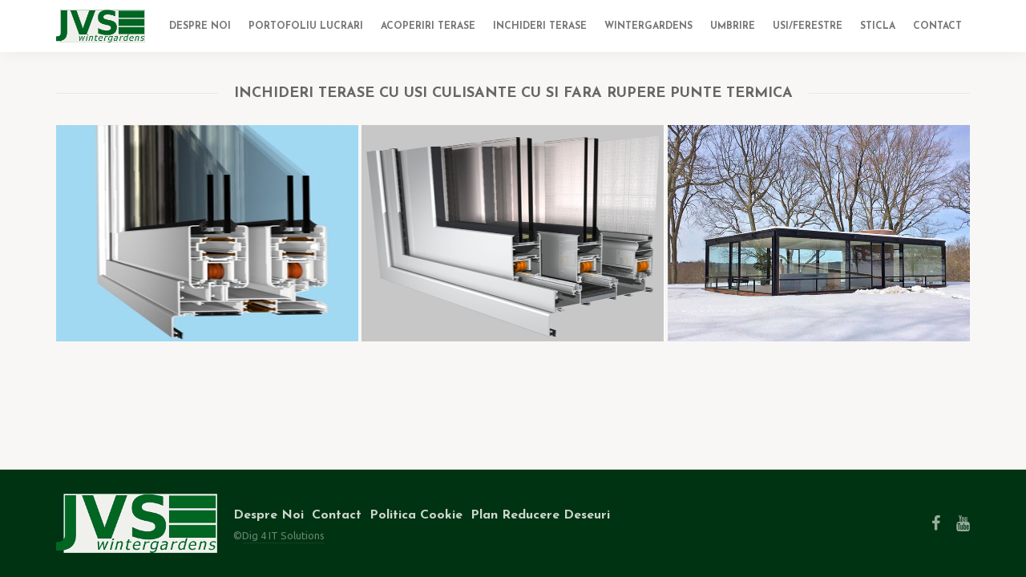

--- FILE ---
content_type: text/html; charset=UTF-8
request_url: https://jvswintergardens.ro/produse/inchideriterase/usiculisante
body_size: 4466
content:
<!DOCTYPE html><html lang="en-US" class="no-js"><head><meta charset="UTF-8"><meta name="viewport" content="width=device-width, initial-scale=1.0"><meta name="description" content="Inchideri terase, acoperiri terase, verande, pergole, wintergardens cu aluminiu si sticla securizata, pereti de vant"/><meta name="keywords" content="inchideri terase, acoperiri terase, verande, wintergardens, sisteme umbrire, usi culisante, compartimentari birouri, sticla securizata, producator, bucuresti"/><meta property="og:title" content="JVS Wintergardens"/><meta property="og:image" content="favicon.ico"/><meta property="og:description" content="Inchidem si acoperim terase si verande cu sticla securizata, aluminiu, usi culisante"/><meta name="robots" content="index, follow"/><meta name="revisit-after" content="2 days"/><title>JVS &#8211; Wintergardens &#8211; Inchideri terase cu usi culisante cu si fara rupere punte termica</title><link rel='stylesheet' href='https://fonts.googleapis.com/css?family=Josefin+Sans:700%7CUbuntu:400,500,700,400italic&subset=latin' type='text/css' media='all'/><link rel='stylesheet' href='/assets/font-icons/fontello/css/apalodi-fontello.css' type='text/css' media='all'/><link rel='stylesheet' href='/assets/css/style.css' type='text/css' media='all'/><link rel='stylesheet' href='/assets/css/fivo-docs.css' type='text/css' media='all'/><link rel='stylesheet' href='/assets/css/viba-portfolio.css' type='text/css' media='all'/><link rel='stylesheet' href='/assets/css/viba-portfolio-custom.css' type='text/css' media='all'/><link rel='stylesheet' href='/assets/css/style-custom.css' type='text/css' media='all'/> <script type='text/javascript' src='/assets/js/vendor/jquery.js'></script> <script type='text/javascript' src='/assets/js/vendor/jquery-migrate.min.js'></script> <script type='text/javascript' src='/assets/js/vendor/modernizr.min.js'></script> </head><body><div id="page" class="site"> <header id="masthead" class="site-header header-resize"> <script>
  (function(i,s,o,g,r,a,m){i['GoogleAnalyticsObject']=r;i[r]=i[r]||function(){
  (i[r].q=i[r].q||[]).push(arguments)},i[r].l=1*new Date();a=s.createElement(o),
  m=s.getElementsByTagName(o)[0];a.async=1;a.src=g;m.parentNode.insertBefore(a,m)
  })(window,document,'script','https://www.google-analytics.com/analytics.js','ga');

  ga('create', 'UA-106497755-1', 'auto');
  ga('send', 'pageview');

</script><div class="site-header-container container"><div class="logo"> <a href="http://www.jvswintergardens.ro" rel="home"> <img class="logo-default" src="/assets/img/logo.png" alt="JVS Wintergardens"> </a></div><div class="site-actions"> <span class="mobile-menu-trigger hamburger-menu"><span></span></span> <span class="mobile-menu-close-trigger site-action-close slide-out-action-close"><span></span></span> <span class="site-actions-overlay"></span></div><div class="site-header-inner"> <div class="site-navigation-wrapper"> <nav class="main-navigation"><ul class="site-nav"><li class="menu-item"><a href="/desprenoi.php"><span><span class="menu-item-label">Despre Noi</span></span></a></li><li class="menu-item"><a href="/portofoliu.php"><span><span class="menu-item-label">Portofoliu Lucrari</span></span></a></li><li class="menu-item menu-item-has-children menu-font-icon mega-menu mm-col-3 mega-menu-center"><a href="/produse/jvsacopeririterase.php"><span><span class="menu-item-label">Acoperiri terase</span></span></a><ul class="sub-menu"><li class="menu-item menu-item-has-children menu-no-link"><a><span><span class="menu-item-label">Acoperiri terase</span></span></a><ul class="sub-menu"><li class="menu-item"><a href="/produse/acopeririterase/sticlastructuraaluminiu.php"><span><span class="menu-item-label">Sticla securizata si structura aluminiu</span></span></a></li><li class="menu-item"><a href="/produse/acopeririterase/sticlastructuralemn.php"><span><span class="menu-item-label">Sticla securizata si structura lemn lamelar</span></span></a></li><li class="menu-item"><a href="/produse/acopeririterase/atpolicarbonatcelular.php"><span><span class="menu-item-label">Policarbonat celular</span></span></a></li><li class="menu-item"><a href="/produse/acopeririterase/atpanelaluminiu.php"><span><span class="menu-item-label">Panel aluminiu termoizolant</span></span></a></li></ul></li><li class="menu-item menu-item-has-children menu-no-link"><a><span><span class="menu-item-label">Acoperis mobil</span></span></a><ul class="sub-menu"><li class="menu-item"><a href="/produse/acopeririterase/geamsecurizat.php"><span><span class="menu-item-label">Geam securizat si laminat</span></span></a></li><li class="menu-item"><a href="/produse/acopeririterase/ampanelaluminiu.php"><span><span class="menu-item-label">Panel Aluminiu</span></span></a></li><li class="menu-item"><a href="/produse/acopeririterase/ampolicarbonatcelular.php"><span><span class="menu-item-label">Policarbonat celular</span></span></a></li><li class="menu-item"><a href="/produse/acopeririterase/ampolicarbonatcompact.php"><span><span class="menu-item-label">Policarbonat compact</span></span></a></li><li class="menu-item"><a href="/produse/acopeririterase/geamtermopan.php"><span><span class="menu-item-label">Geam termopan securizat si laminat</span></span></a></li></ul></li><li class="menu-item menu-item-has-children menu-no-link"><a><span><span class="menu-item-label">Pergole</span></span></a><ul class="sub-menu"><li class="menu-item"><a href="/produse/acopeririterase/bioclimatice.php"><span><span class="menu-item-label">Pergole Bioclimatice</span></span></a></li><li class="menu-item"><a href="/produse/acopeririterase/economice.php"><span><span class="menu-item-label">Pergole Economice</span></span></a></li><li class="menu-item"><a href="/produse/acopeririterase/lamelemobilealu.php"><span><span class="menu-item-label">Lamele mobile aluminiu</span></span></a></li><li class="menu-item"><a href="/produse/acopeririterase/lameleretractabile.php"><span><span class="menu-item-label">Lamele retractabile aluminiu-sticla</span></span></a></li><li class="menu-item"><a href="/produse/acopeririterase/lamelemobilest.php"><span><span class="menu-item-label">Lamele mobile aluminiu-sticla</span></span></a></li><li class="menu-item"><a href="/produse/acopeririterase/materialetextile.php"><span><span class="menu-item-label">Mobile materiale textile</span></span></a></li></ul></li></ul></li><li class="menu-item menu-item-has-children menu-font-icon mega-menu mm-col-3 mega-menu-center"><a href="/produse/jvsinchideriterase.php"><span><span class="menu-item-label">Inchideri terase</span></span></a><ul class="sub-menu"><li class="menu-item menu-item-has-children menu-no-link"><a><span class="menu-item-label">Pereti vant<span></span></span></a><ul class="sub-menu"><li class="menu-item"><a href="/produse/inchideriterase/casetati.php"><span><span class="menu-item-label">Casetati</span></span></a></li><li class="menu-item"><a href="/produse/inchideriterase/necasetati.php"><span><span class="menu-item-label">Necasetati</span></span></a></li><li class="menu-item"><a href="/produse/inchideriterase/faracasetasibara.php"><span><span class="menu-item-label">Fara caseta cu ghidaje si bara antivant</span></span></a></li></ul></li><li class="menu-item menu-item-has-children menu-no-link"><a><span class="menu-item-label">Sisteme<span></span></span></a><ul class="sub-menu"><li class="menu-item"><a href="/produse/inchideriterase/panoramice.php"><span><span class="menu-item-label">Panoramice sticla securizata</span></span></a></li><li class="menu-item"><a href="/produse/inchideriterase/culisante.php"><span><span class="menu-item-label">Culisante sticla securizata</span></span></a></li></ul></li><li class="menu-item menu-item-has-children menu-no-link"><a><span><span class="menu-item-label">Usi cu si fara rupere punte termica<span></span></span></a><ul class="sub-menu"><li class="menu-item"><a href="/produse/inchideriterase/usiculisante.php"><span><span class="menu-item-label">Culisante</span></span></a></li><li class="menu-item"><a href="/produse/inchideriterase/usiarmonice.php"><span><span class="menu-item-label">Armonice</span></span></a></li></ul></li></ul></li><li class="menu-item menu-item-has-children menu-font-icon"><a href="/produse/jvswintergardens.php"><span><span class="menu-item-label">Wintergardens</span></span></a><ul class="sub-menu"><li class="menu-item"><a href="/produse/wintergarden/aluminiu.php"><span><span class="menu-item-label">Aluminiu</span></span></a></li><li class="menu-item"><a href="/produse/wintergarden/lemnaluminiu.php"><span><span class="menu-item-label">Lemn-aluminiu</span></span></a></li></ul></li><li class="menu-item menu-item-has-children menu-font-icon mega-menu mm-col-2 mega-menu-center"><a href="/produse/umbrireterase.php"><span><span class="menu-item-label">Umbrire</span></span></a><ul class="sub-menu"><li class="menu-item menu-item-has-children menu-no-link"><a><span><span class="menu-item-label">Acoperisuri</span></span></a><ul class="sub-menu"><li class="menu-item"><a href="/produse/umbrire/lamelaremobile.php"><span><span class="menu-item-label">Sisteme lamelare mobile</span></span></a></li><li class="menu-item"><a href="/produse/umbrire/tipveranda.php"><span><span class="menu-item-label">Sisteme tip veranda</span></span></a></li></ul></li><li class="menu-item menu-item-has-children menu-no-link"><a><span><span class="menu-item-label">Pereti</span></span></a><ul class="sub-menu"><li class="menu-item"><a href="/produse/umbrire/rulouri.php"><span><span class="menu-item-label">Rulouri</span></span></a></li><li class="menu-item"><a href="/produse/umbrire/screenuri.php"><span><span class="menu-item-label">Screenuri</span></span></a></li><li class="menu-item"><a href="/produse/umbrire/sistemelamelare.php"><span><span class="menu-item-label">Sisteme lamelare</span></span></a></li><li class="menu-item"><a href="/produse/umbrire/storuri.php"><span><span class="menu-item-label">Storuri</span></span></a></li></ul></li></ul></li><li class="menu-item menu-item-has-children menu-font-icon mega-menu mm-col-4 mega-menu-center"><a href="/produse/usi_ferestre.php"><span><span class="menu-item-label">Usi/Ferestre</span></span></a><ul class="sub-menu"><li class="menu-item menu-item-has-children menu-no-link"><a><span><span class="menu-item-label">Elvial</span></span></a><ul class="sub-menu"><li class="menu-item"><a href="/produse/usiferestre/inox.php"><span><span class="menu-item-label">Usi Inox</span></span></a></li><li class="menu-item"><a href="/produse/usiferestre/usim.php"><span><span class="menu-item-label">Usi M</span></span></a></li><li class="menu-item"><a href="/produse/usiferestre/usip.php"><span><span class="menu-item-label">Usi P</span></span></a></li><li class="menu-item"><a href="/produse/usiferestre/usipanel.php"><span><span class="menu-item-label">Usi Panel</span></span></a></li><li class="menu-item"><a href="/produse/usiferestre/usit.php"><span><span class="menu-item-label">Usi T</span></span></a></li><li class="menu-item"><a href="/produse/usiferestre/multilock.php"><span><span class="menu-item-label">Ferestre Multilock</span></span></a></li><li class="menu-item"><a href="/produse/usiferestre/obloane.php"><span><span class="menu-item-label">Obloane Aluminiu </span></span></a></li><li class="menu-item"><a href="/produse/usiferestre/sisteme.php"><span><span class="menu-item-label">Sisteme Culisante</span></span></a></li><li class="menu-item"><a href="/produse/usiferestre/usitermo.php"><span><span class="menu-item-label">Usi termoizolante</span></span></a></li></ul></li><li class="menu-item menu-item-has-children menu-no-link"><a><span><span class="menu-item-label">Compartimentari</span><span></a><ul class="sub-menu"><li class="menu-item"><a href="/produse/usiferestre/compartimentari.php"><span><span class="menu-item-label">Compartimentari Birouri</span></span></a></li></ul></li><li class="menu-item menu-item-has-children"><a href="/produse/usiferestre/aliplast.php"><span><span class="menu-item-label">Aliplast</span></span></a><ul class="sub-menu"></ul></li><li class="menu-item menu-item-has-children"><a href="/produse/usiferestre/usiantifoc.php"><span><span class="menu-item-label">Usi antifoc sticla-aluminiu</span></span></a><ul class="sub-menu"></ul></li></ul></li><li class="menu-item menu-item-has-children menu-no-link"><a><span><span class="menu-item-label">Sticla</span></span></a><ul class="sub-menu"><li class="menu-item"><a href="/produse/balustradesticla.php"><span><span class="menu-item-label">Balustrade sticla</span></span></a></li><li class="menu-item"><a href="/produse/sistemeparavant.php"><span><span class="menu-item-label">Sisteme paravant</span></span></a></li></ul><li class="menu-item"><a href="/contact.php"><span><span class="menu-item-label">Contact</span></span></a></li></ul> </nav></div></div></div> </header><div id="content" class="site-content container"><div id="primary" class="content-area"> <main id="main" class="site-main"><div class="content"><div class="row-wrapper"><div class="row-container container"><div class="row"><div class="column col-sm-12"><div class="column-inner"><div class="column-content"><div class="content-element separator"> <span class="separator-line separator-line-left"></span><div class="separator-content"><h4 class="separator-title">Inchideri terase cu usi culisante cu si fara rupere punte termica</h4></div> <span class="separator-line separator-line-right"></span></div><div data-col-xs="1" data-col-sm="2" data-col-md="3" data-col-lg="3" class="content-element gallery gallery-carousel carousel carousel-small-margins"> <figure class="gallery-item carousel-item col-xs-12 col-sm-6 col-md-4 col-lg-4"> <a class="image-thumbnail gallery-lightbox" href="../imagini/inchideriterase/usiculisante/348.Principiu functionare sisteme usi culisante cu rupere de punte termica.jpg" title="Principiu functionare sisteme usi culisante cu rupere de punte termica" style="padding-bottom:71.43%"> <img src="[data-uri]" class="preload-image is-object-fit object-fit-wider lazy-load-img" alt="Principiu functionare sisteme usi culisante cu rupere de punte termica" data-src="../imagini/inchideriterase/usiculisante/348.Principiu functionare sisteme usi culisante cu rupere de punte termica.jpg"> <span class="image-zoom-icon"></span> <span class="image-caption">Principiu functionare sisteme usi culisante cu rupere de punte termica</span> </a> </figure> <figure class="gallery-item carousel-item col-xs-12 col-sm-6 col-md-4 col-lg-4"> <a class="image-thumbnail gallery-lightbox" href="../imagini/inchideriterase/usiculisante/349.Sectiune sistem culisare fara rupere de punte termica.jpg" title="Sectiune sistem culisare fara rupere de punte termica" style="padding-bottom:71.43%"> <img src="[data-uri]" class="preload-image is-object-fit object-fit-wider lazy-load-img" alt="Sectiune sistem culisare fara rupere de punte termica" data-src="../imagini/inchideriterase/usiculisante/349.Sectiune sistem culisare fara rupere de punte termica.jpg"> <span class="image-zoom-icon"></span> <span class="image-caption">Sectiune sistem culisare fara rupere de punte termica</span> </a> </figure> <figure class="gallery-item carousel-item col-xs-12 col-sm-6 col-md-4 col-lg-4"> <a class="image-thumbnail gallery-lightbox" href="../imagini/inchideriterase/usiculisante/350.Inchidere spatiu.jpg" title="Inchidere spatiu" style="padding-bottom:71.43%"> <img src="[data-uri]" class="preload-image is-object-fit object-fit-wider lazy-load-img" alt="Inchidere spatiu" data-src="../imagini/inchideriterase/usiculisante/350.Inchidere spatiu.jpg"> <span class="image-zoom-icon"></span> <span class="image-caption">Inchidere spatiu</span> </a> </figure> <figure class="gallery-item carousel-item col-xs-12 col-sm-6 col-md-4 col-lg-4"> <a class="image-thumbnail gallery-lightbox" href="../imagini/inchideriterase/usiculisante/351.Inchideri verande cu usi culisante.jpg" title="Inchideri verande cu usi culisante" style="padding-bottom:71.43%"> <img src="[data-uri]" class="preload-image is-object-fit object-fit-wider lazy-load-img" alt="Inchideri verande cu usi culisante" data-src="../imagini/inchideriterase/usiculisante/351.Inchideri verande cu usi culisante.jpg"> <span class="image-zoom-icon"></span> <span class="image-caption">Inchideri verande cu usi culisante</span> </a> </figure> <figure class="gallery-item carousel-item col-xs-12 col-sm-6 col-md-4 col-lg-4"> <a class="image-thumbnail gallery-lightbox" href="../imagini/inchideriterase/usiculisante/352.Terase cu usi culisante.jpg" title="Terase cu usi culisante" style="padding-bottom:71.43%"> <img src="[data-uri]" class="preload-image is-object-fit object-fit-wider lazy-load-img" alt="Terase cu usi culisante" data-src="../imagini/inchideriterase/usiculisante/352.Terase cu usi culisante.jpg"> <span class="image-zoom-icon"></span> <span class="image-caption">Terase cu usi culisante</span> </a> </figure> <figure class="gallery-item carousel-item col-xs-12 col-sm-6 col-md-4 col-lg-4"> <a class="image-thumbnail gallery-lightbox" href="../imagini/inchideriterase/usiculisante/353.JVS usi culisante.jpg" title="JVS usi culisante" style="padding-bottom:71.43%"> <img src="[data-uri]" class="preload-image is-object-fit object-fit-wider lazy-load-img" alt="JVS usi culisante" data-src="../imagini/inchideriterase/usiculisante/353.JVS usi culisante.jpg"> <span class="image-zoom-icon"></span> <span class="image-caption">JVS usi culisante</span> </a> </figure> <figure class="gallery-item carousel-item col-xs-12 col-sm-6 col-md-4 col-lg-4"> <a class="image-thumbnail gallery-lightbox" href="../imagini/inchideriterase/usiculisante/354.JVS Verande.jpg" title="JVS Verande" style="padding-bottom:71.43%"> <img src="[data-uri]" class="preload-image is-object-fit object-fit-wider lazy-load-img" alt="JVS Verande" data-src="../imagini/inchideriterase/usiculisante/354.JVS Verande.jpg"> <span class="image-zoom-icon"></span> <span class="image-caption">JVS Verande</span> </a> </figure> <figure class="gallery-item carousel-item col-xs-12 col-sm-6 col-md-4 col-lg-4"> <a class="image-thumbnail gallery-lightbox" href="../imagini/inchideriterase/usiculisante/355.JVS Verande vedere din interior.jpg" title="JVS Verande vedere din interior" style="padding-bottom:71.43%"> <img src="[data-uri]" class="preload-image is-object-fit object-fit-wider lazy-load-img" alt="JVS Verande vedere din interior" data-src="../imagini/inchideriterase/usiculisante/355.JVS Verande vedere din interior.jpg"> <span class="image-zoom-icon"></span> <span class="image-caption">JVS Verande vedere din interior</span> </a> </figure> <figure class="gallery-item carousel-item col-xs-12 col-sm-6 col-md-4 col-lg-4"> <a class="image-thumbnail gallery-lightbox" href="../imagini/inchideriterase/usiculisante/356.JVS Verande vedere din exterior.jpg" title="JVS Verande vedere din exterior" style="padding-bottom:71.43%"> <img src="[data-uri]" class="preload-image is-object-fit object-fit-wider lazy-load-img" alt="JVS Verande vedere din exterior" data-src="../imagini/inchideriterase/usiculisante/356.JVS Verande vedere din exterior.jpg"> <span class="image-zoom-icon"></span> <span class="image-caption">JVS Verande vedere din exterior</span> </a> </figure> <figure class="gallery-item carousel-item col-xs-12 col-sm-6 col-md-4 col-lg-4"> <a class="image-thumbnail gallery-lightbox" href="../imagini/inchideriterase/usiculisante/357.JVS usi culisante inchidere balcoane.jpg" title="JVS usi culisante inchidere balcoane" style="padding-bottom:71.43%"> <img src="[data-uri]" class="preload-image is-object-fit object-fit-wider lazy-load-img" alt="JVS usi culisante inchidere balcoane" data-src="../imagini/inchideriterase/usiculisante/357.JVS usi culisante inchidere balcoane.jpg"> <span class="image-zoom-icon"></span> <span class="image-caption">JVS usi culisante inchidere balcoane</span> </a> </figure> <figure class="gallery-item carousel-item col-xs-12 col-sm-6 col-md-4 col-lg-4"> <a class="image-thumbnail gallery-lightbox" href="../imagini/inchideriterase/usiculisante/358.Elemente culisante din aluminiu cu rupere de punte termica.jpg" title="Elemente culisante din aluminiu cu rupere de punte termica" style="padding-bottom:71.43%"> <img src="[data-uri]" class="preload-image is-object-fit object-fit-wider lazy-load-img" alt="Elemente culisante din aluminiu cu rupere de punte termica" data-src="../imagini/inchideriterase/usiculisante/358.Elemente culisante din aluminiu cu rupere de punte termica.jpg"> <span class="image-zoom-icon"></span> <span class="image-caption">Elemente culisante din aluminiu cu rupere de punte termica</span> </a> </figure> <figure class="gallery-item carousel-item col-xs-12 col-sm-6 col-md-4 col-lg-4"> <a class="image-thumbnail gallery-lightbox" href="../imagini/inchideriterase/usiculisante/359.Usi culisante mari din profile aluminiu cu rupere de punte termica.jpg" title="Usi culisante mari din profile aluminiu cu rupere de punte termica" style="padding-bottom:71.43%"> <img src="[data-uri]" class="preload-image is-object-fit object-fit-wider lazy-load-img" alt="Usi culisante mari din profile aluminiu cu rupere de punte termica" data-src="../imagini/inchideriterase/usiculisante/359.Usi culisante mari din profile aluminiu cu rupere de punte termica.jpg"> <span class="image-zoom-icon"></span> <span class="image-caption">Usi culisante mari din profile aluminiu cu rupere de punte termica</span> </a> </figure> <figure class="gallery-item carousel-item col-xs-12 col-sm-6 col-md-4 col-lg-4"> <a class="image-thumbnail gallery-lightbox" href="../imagini/inchideriterase/usiculisante/360.Verande termoizolante.jpg" title="Verande termoizolante" style="padding-bottom:71.43%"> <img src="[data-uri]" class="preload-image is-object-fit object-fit-wider lazy-load-img" alt="Verande termoizolante" data-src="../imagini/inchideriterase/usiculisante/360.Verande termoizolante.jpg"> <span class="image-zoom-icon"></span> <span class="image-caption">Verande termoizolante</span> </a> </figure> <figure class="gallery-item carousel-item col-xs-12 col-sm-6 col-md-4 col-lg-4"> <a class="image-thumbnail gallery-lightbox" href="../imagini/inchideriterase/usiculisante/361.Verande thermo.jpg" title="Verande thermo" style="padding-bottom:71.43%"> <img src="[data-uri]" class="preload-image is-object-fit object-fit-wider lazy-load-img" alt="Verande thermo" data-src="../imagini/inchideriterase/usiculisante/361.Verande thermo.jpg"> <span class="image-zoom-icon"></span> <span class="image-caption">Verande thermo</span> </a> </figure> <figure class="gallery-item carousel-item col-xs-12 col-sm-6 col-md-4 col-lg-4"> <a class="image-thumbnail gallery-lightbox" href="../imagini/inchideriterase/usiculisante/362.Elemente culisante folosite la inchideri terase verande.jpg" title="Elemente culisante folosite la inchideri terase verande" style="padding-bottom:71.43%"> <img src="[data-uri]" class="preload-image is-object-fit object-fit-wider lazy-load-img" alt="Elemente culisante folosite la inchideri terase verande" data-src="../imagini/inchideriterase/usiculisante/362.Elemente culisante folosite la inchideri terase verande.jpg"> <span class="image-zoom-icon"></span> <span class="image-caption">Elemente culisante folosite la inchideri terase verande</span> </a> </figure> <figure class="gallery-item carousel-item col-xs-12 col-sm-6 col-md-4 col-lg-4"> <a class="image-thumbnail gallery-lightbox" href="../imagini/inchideriterase/usiculisante/363.Inchideri acoperiri balcoane.jpg" title="Inchideri acoperiri balcoane" style="padding-bottom:71.43%"> <img src="[data-uri]" class="preload-image is-object-fit object-fit-wider lazy-load-img" alt="Inchideri acoperiri balcoane" data-src="../imagini/inchideriterase/usiculisante/363.Inchideri acoperiri balcoane.jpg"> <span class="image-zoom-icon"></span> <span class="image-caption">Inchideri acoperiri balcoane</span> </a> </figure> <figure class="gallery-item carousel-item col-xs-12 col-sm-6 col-md-4 col-lg-4"> <a class="image-thumbnail gallery-lightbox" href="../imagini/inchideriterase/usiculisante/364.Usi culisante fara rupere de punte termica.jpg" title="Usi culisante fara rupere de punte termica" style="padding-bottom:71.43%"> <img src="[data-uri]" class="preload-image is-object-fit object-fit-wider lazy-load-img" alt="Usi culisante fara rupere de punte termica" data-src="../imagini/inchideriterase/usiculisante/364.Usi culisante fara rupere de punte termica.jpg"> <span class="image-zoom-icon"></span> <span class="image-caption">Usi culisante fara rupere de punte termica</span> </a> </figure> <figure class="gallery-item carousel-item col-xs-12 col-sm-6 col-md-4 col-lg-4"> <a class="image-thumbnail gallery-lightbox" href="../imagini/inchideriterase/usiculisante/365.JVS usi culisante terase reci.jpg" title="JVS usi culisante terase reci" style="padding-bottom:71.43%"> <img src="[data-uri]" class="preload-image is-object-fit object-fit-wider lazy-load-img" alt="JVS usi culisante terase reci" data-src="../imagini/inchideriterase/usiculisante/365.JVS usi culisante terase reci.jpg"> <span class="image-zoom-icon"></span> <span class="image-caption">JVS usi culisante terase reci</span> </a> </figure> <figure class="gallery-item carousel-item col-xs-12 col-sm-6 col-md-4 col-lg-4"> <a class="image-thumbnail gallery-lightbox" href="../imagini/inchideriterase/usiculisante/366.JVS inchidere spatiu terasa.jpg" title="JVS inchidere spatiu terasa" style="padding-bottom:71.43%"> <img src="[data-uri]" class="preload-image is-object-fit object-fit-wider lazy-load-img" alt="JVS inchidere spatiu terasa" data-src="../imagini/inchideriterase/usiculisante/366.JVS inchidere spatiu terasa.jpg"> <span class="image-zoom-icon"></span> <span class="image-caption">JVS inchidere spatiu terasa</span> </a> </figure> <figure class="gallery-item carousel-item col-xs-12 col-sm-6 col-md-4 col-lg-4"> <a class="image-thumbnail gallery-lightbox" href="../imagini/inchideriterase/usiculisante/367.Inchideri terase reci JVS.jpg" title="Inchideri terase reci JVS" style="padding-bottom:71.43%"> <img src="[data-uri]" class="preload-image is-object-fit object-fit-wider lazy-load-img" alt="Inchideri terase reci JVS" data-src="../imagini/inchideriterase/usiculisante/367.Inchideri terase reci JVS.jpg"> <span class="image-zoom-icon"></span> <span class="image-caption">Inchideri terase reci JVS</span> </a> </figure> <figure class="gallery-item carousel-item col-xs-12 col-sm-6 col-md-4 col-lg-4"> <a class="image-thumbnail gallery-lightbox" href="../imagini/inchideriterase/usiculisante/368.Inchideri terase Corbeanca.jpg" title="Inchideri terase Corbeanca" style="padding-bottom:71.43%"> <img src="[data-uri]" class="preload-image is-object-fit object-fit-wider lazy-load-img" alt="Inchideri terase Corbeanca" data-src="../imagini/inchideriterase/usiculisante/368.Inchideri terase Corbeanca.jpg"> <span class="image-zoom-icon"></span> <span class="image-caption">Inchideri terase Corbeanca</span> </a> </figure> <figure class="gallery-item carousel-item col-xs-12 col-sm-6 col-md-4 col-lg-4"> <a class="image-thumbnail gallery-lightbox" href="../imagini/inchideriterase/usiculisante/369.Usi culisante fara rupere de punte termica.jpg" title="Usi culisante fara rupere de punte termica" style="padding-bottom:71.43%"> <img src="[data-uri]" class="preload-image is-object-fit object-fit-wider lazy-load-img" alt="Usi culisante fara rupere de punte termica" data-src="../imagini/inchideriterase/usiculisante/369.Usi culisante fara rupere de punte termica.jpg"> <span class="image-zoom-icon"></span> <span class="image-caption">Usi culisante fara rupere de punte termica</span> </a> </figure> <figure class="gallery-item carousel-item col-xs-12 col-sm-6 col-md-4 col-lg-4"> <a class="image-thumbnail gallery-lightbox" href="../imagini/inchideriterase/usiculisante/370.Inchideri foisoare cluburi.jpg" title="Inchideri foisoare cluburi" style="padding-bottom:71.43%"> <img src="[data-uri]" class="preload-image is-object-fit object-fit-wider lazy-load-img" alt="Inchideri foisoare cluburi" data-src="../imagini/inchideriterase/usiculisante/370.Inchideri foisoare cluburi.jpg"> <span class="image-zoom-icon"></span> <span class="image-caption">Inchideri foisoare cluburi</span> </a> </figure> <figure class="gallery-item carousel-item col-xs-12 col-sm-6 col-md-4 col-lg-4"> <a class="image-thumbnail gallery-lightbox" href="../imagini/inchideriterase/usiculisante/371.Ferestre culisante JVS.jpg" title="Ferestre culisante JVS" style="padding-bottom:71.43%"> <img src="[data-uri]" class="preload-image is-object-fit object-fit-wider lazy-load-img" alt="Ferestre culisante JVS" data-src="../imagini/inchideriterase/usiculisante/371.Ferestre culisante JVS.jpg"> <span class="image-zoom-icon"></span> <span class="image-caption">Ferestre culisante JVS</span> </a> </figure> <figure class="gallery-item carousel-item col-xs-12 col-sm-6 col-md-4 col-lg-4"> <a class="image-thumbnail gallery-lightbox" href="../imagini/inchideriterase/usiculisante/372.JVS usi culisante thermoizolante.jpg" title="JVS usi culisante thermoizolante" style="padding-bottom:71.43%"> <img src="[data-uri]" class="preload-image is-object-fit object-fit-wider lazy-load-img" alt="JVS usi culisante thermoizolante" data-src="../imagini/inchideriterase/usiculisante/372.JVS usi culisante thermoizolante.jpg"> <span class="image-zoom-icon"></span> <span class="image-caption">JVS usi culisante thermoizolante</span> </a> </figure> <figure class="gallery-item carousel-item col-xs-12 col-sm-6 col-md-4 col-lg-4"> <a class="image-thumbnail gallery-lightbox" href="../imagini/inchideriterase/usiculisante/373.JVS usi culisante cu rupere de punte termica.jpg" title="JVS usi culisante cu rupere de punte termica" style="padding-bottom:71.43%"> <img src="[data-uri]" class="preload-image is-object-fit object-fit-wider lazy-load-img" alt="JVS usi culisante cu rupere de punte termica" data-src="../imagini/inchideriterase/usiculisante/373.JVS usi culisante cu rupere de punte termica.jpg"> <span class="image-zoom-icon"></span> <span class="image-caption">JVS usi culisante cu rupere de punte termica</span> </a> </figure> <figure class="gallery-item carousel-item col-xs-12 col-sm-6 col-md-4 col-lg-4"> <a class="image-thumbnail gallery-lightbox" href="../imagini/inchideriterase/usiculisante/374.JVS usi culisante si ferestre basculante pentru aerisire.jpg" title="JVS usi culisante si ferestre basculante pentru aerisire" style="padding-bottom:71.43%"> <img src="[data-uri]" class="preload-image is-object-fit object-fit-wider lazy-load-img" alt="JVS usi culisante si ferestre basculante pentru aerisire" data-src="../imagini/inchideriterase/usiculisante/374.JVS usi culisante si ferestre basculante pentru aerisire.jpg"> <span class="image-zoom-icon"></span> <span class="image-caption">JVS usi culisante si ferestre basculante pentru aerisire</span> </a> </figure> <figure class="gallery-item carousel-item col-xs-12 col-sm-6 col-md-4 col-lg-4"> <a class="image-thumbnail gallery-lightbox" href="../imagini/inchideriterase/usiculisante/375.Vedere interior inchidere cu usi culisante.jpg" title="Vedere interior inchidere cu usi culisante" style="padding-bottom:71.43%"> <img src="[data-uri]" class="preload-image is-object-fit object-fit-wider lazy-load-img" alt="Vedere interior inchidere cu usi culisante" data-src="../imagini/inchideriterase/usiculisante/375.Vedere interior inchidere cu usi culisante.jpg"> <span class="image-zoom-icon"></span> <span class="image-caption">Vedere interior inchidere cu usi culisante</span> </a> </figure> <figure class="gallery-item carousel-item col-xs-12 col-sm-6 col-md-4 col-lg-4"> <a class="image-thumbnail gallery-lightbox" href="../imagini/inchideriterase/usiculisante/376.Vedere interior culisante si ferestre cu rupere de punte termica.jpg" title="Vedere interior culisante si ferestre cu rupere de punte termica" style="padding-bottom:71.43%"> <img src="[data-uri]" class="preload-image is-object-fit object-fit-wider lazy-load-img" alt="Vedere interior culisante si ferestre cu rupere de punte termica" data-src="../imagini/inchideriterase/usiculisante/376.Vedere interior culisante si ferestre cu rupere de punte termica.jpg"> <span class="image-zoom-icon"></span> <span class="image-caption">Vedere interior culisante si ferestre cu rupere de punte termica</span> </a> </figure> <figure class="gallery-item carousel-item col-xs-12 col-sm-6 col-md-4 col-lg-4"> <a class="image-thumbnail gallery-lightbox" href="../imagini/inchideriterase/usiculisante/377.Ferestre basculante montate deasupra sistemului de usi culisante.jpg" title="Ferestre basculante montate deasupra sistemului de usi culisante" style="padding-bottom:71.43%"> <img src="[data-uri]" class="preload-image is-object-fit object-fit-wider lazy-load-img" alt="Ferestre basculante montate deasupra sistemului de usi culisante" data-src="../imagini/inchideriterase/usiculisante/377.Ferestre basculante montate deasupra sistemului de usi culisante.jpg"> <span class="image-zoom-icon"></span> <span class="image-caption">Ferestre basculante montate deasupra sistemului de usi culisante</span> </a> </figure> <figure class="gallery-item carousel-item col-xs-12 col-sm-6 col-md-4 col-lg-4"> <a class="image-thumbnail gallery-lightbox" href="../imagini/inchideriterase/usiculisante/378.Ferestre basculante.jpg" title="Ferestre basculante" style="padding-bottom:71.43%"> <img src="[data-uri]" class="preload-image is-object-fit object-fit-wider lazy-load-img" alt="Ferestre basculante" data-src="../imagini/inchideriterase/usiculisante/378.Ferestre basculante.jpg"> <span class="image-zoom-icon"></span> <span class="image-caption">Ferestre basculante</span> </a> </figure> <figure class="gallery-item carousel-item col-xs-12 col-sm-6 col-md-4 col-lg-4"> <a class="image-thumbnail gallery-lightbox" href="../imagini/inchideriterase/usiculisante/379.Sine culisare.jpg" title="Sine culisare" style="padding-bottom:71.43%"> <img src="[data-uri]" class="preload-image is-object-fit object-fit-wider lazy-load-img" alt="Sine culisare" data-src="../imagini/inchideriterase/usiculisante/379.Sine culisare.jpg"> <span class="image-zoom-icon"></span> <span class="image-caption">Sine culisare</span> </a> </figure> <figure class="gallery-item carousel-item col-xs-12 col-sm-6 col-md-4 col-lg-4"> <a class="image-thumbnail gallery-lightbox" href="../imagini/inchideriterase/usiculisante/380.JVS santier montaj.jpg" title="JVS santier montaj" style="padding-bottom:71.43%"> <img src="[data-uri]" class="preload-image is-object-fit object-fit-wider lazy-load-img" alt="JVS santier montaj" data-src="../imagini/inchideriterase/usiculisante/380.JVS santier montaj.jpg"> <span class="image-zoom-icon"></span> <span class="image-caption">JVS santier montaj</span> </a> </figure> <figure class="gallery-item carousel-item col-xs-12 col-sm-6 col-md-4 col-lg-4"> <a class="image-thumbnail gallery-lightbox" href="../imagini/inchideriterase/usiculisante/381.JVS aspecte 1.jpg" title="JVS aspecte montaj" style="padding-bottom:71.43%"> <img src="[data-uri]" class="preload-image is-object-fit object-fit-wider lazy-load-img" alt="JVS aspecte montaj" data-src="../imagini/inchideriterase/usiculisante/381.JVS aspecte 1.jpg"> <span class="image-zoom-icon"></span> <span class="image-caption">JVS aspecte montaj</span> </a> </figure> <figure class="gallery-item carousel-item col-xs-12 col-sm-6 col-md-4 col-lg-4"> <a class="image-thumbnail gallery-lightbox" href="../imagini/inchideriterase/usiculisante/382.JVS aspecte 2.jpg" title="JVS aspecte montaj" style="padding-bottom:71.43%"> <img src="[data-uri]" class="preload-image is-object-fit object-fit-wider lazy-load-img" alt="JVS aspecte montaj" data-src="../imagini/inchideriterase/usiculisante/382.JVS aspecte 2.jpg"> <span class="image-zoom-icon"></span> <span class="image-caption">JVS aspecte montaj</span> </a> </figure> <figure class="gallery-item carousel-item col-xs-12 col-sm-6 col-md-4 col-lg-4"> <a class="image-thumbnail gallery-lightbox" href="../imagini/inchideriterase/usiculisante/383.JVS aspecte 3.jpg" title="JVS aspecte montaj" style="padding-bottom:71.43%"> <img src="[data-uri]" class="preload-image is-object-fit object-fit-wider lazy-load-img" alt="JVS aspecte montaj" data-src="../imagini/inchideriterase/usiculisante/383.JVS aspecte 3.jpg"> <span class="image-zoom-icon"></span> <span class="image-caption">JVS aspecte montaj</span> </a> </figure> <figure class="gallery-item carousel-item col-xs-12 col-sm-6 col-md-4 col-lg-4"> <a class="image-thumbnail gallery-lightbox" href="../imagini/inchideriterase/usiculisante/384.JVS aspecte 4.jpg" title="JVS aspecte montaj" style="padding-bottom:71.43%"> <img src="[data-uri]" class="preload-image is-object-fit object-fit-wider lazy-load-img" alt="JVS aspecte montaj" data-src="../imagini/inchideriterase/usiculisante/384.JVS aspecte 4.jpg"> <span class="image-zoom-icon"></span> <span class="image-caption">JVS aspecte montaj</span> </a> </figure></div></div></div></div></div></div></div></div> </main></div></div> ﻿<footer id="colophon" class="site-footer"><div class="site-footer-container container"><div class="footer-logo"><a href="http://jvswintergardens.ro" rel="home"><img src="/assets/img/logo-footer.png" alt="JVS Wintergardens"></a></div><div class="footer-content"><nav class="footer-menu"><ul><li class="menu-item"><a href="/desprenoi.php">Despre Noi</a></li><li class="menu-item"><a href="/contact.php">Contact</a></li><li class="menu-item"><a href="/politica-cookie.php">Politica Cookie</a></li><li class="menu-item"><a href="/produse/docs/Plan reducere deseuri.pdf">Plan Reducere Deseuri</a></li></ul></nav><div class="copyright"><p>©<a href="http://dig4it.ro" target="_blank">Dig 4 IT Solutions</a></p></div></div><div class="footer-social"><div class="social-icons"><a class="social-icon icon-facebook" href="https://www.facebook.com/InchideriAcopeririTeraseVerande" target="_blank"><span>facebook</span></a><a class="social-icon icon-youtube" href="https://www.youtube.com/channel/UCmUko5evw8zRDHT3GaDuKFA" target="_blank"><span>youtube</span></a></div></div></div><script id="Cookiebot" src="https://consent.cookiebot.com/uc.js" data-cbid="271ccb87-ded4-4de3-9ba0-00d0fd0b1b32" type="text/javascript" async></script></footer></div> <button class="button back-to-top"></button><link rel='stylesheet' href='/assets/css/animate.min.css' type='text/css' media='all'/> <script type='text/javascript' src='/assets/js/plugins.js'></script> <script type='text/javascript' src='/assets/js/main.js'></script> <script type='text/javascript' src='/assets/js/vendor/viba-portfolio.js'></script> <script type='text/javascript' src='/assets/js/vendor/fivo-docs.js'></script> <script type='text/javascript' src='/assets/js/vendor/owl.carousel.min.js'></script> <script type='text/javascript' src='/assets/js/vendor/isotope.pkgd.min.js'></script> </body></html>

--- FILE ---
content_type: text/css
request_url: https://jvswintergardens.ro/assets/font-icons/fontello/css/apalodi-fontello.css
body_size: 8491
content:
@font-face {
  font-family: 'apalodi-fontello';
  src: url('../font/apalodi-fontello.eot?79721609');
  src: url('../font/apalodi-fontello.eot?79721609#iefix') format('embedded-opentype'),
       url('../font/apalodi-fontello.woff2?79721609') format('woff2'),
       url('../font/apalodi-fontello.woff?79721609') format('woff'),
       url('../font/apalodi-fontello.ttf?79721609') format('truetype'),
       url('../font/apalodi-fontello.svg?79721609#apalodi-fontello') format('svg');
  font-weight: normal;
  font-style: normal;
}
/* Chrome hack: SVG is rendered more smooth in Windozze. 100% magic, uncomment if you need it. */
/* Note, that will break hinting! In other OS-es font will be not as sharp as it could be */
/*
@media screen and (-webkit-min-device-pixel-ratio:0) {
  @font-face {
    font-family: 'apalodi-fontello';
    src: url('../font/apalodi-fontello.svg?79721609#apalodi-fontello') format('svg');
  }
}
*/
 
 [class^="apalodi-icon-"]:before, [class*=" apalodi-icon-"]:before {
  font-family: "apalodi-fontello";
  font-style: normal;
  font-weight: normal;
  font-variant: normal;
  text-transform: none;
  speak: none;
  text-decoration: inherit;
  line-height: 1em;
  -webkit-font-smoothing: antialiased;
  -moz-osx-font-smoothing: grayscale;
}
 
.apalodi-icon-emo-happy:before { content: '\e800'; } /* '' */
.apalodi-icon-apple:before { content: '\e801'; } /* '' */
.apalodi-icon-emo-wink:before { content: '\e802'; } /* '' */
.apalodi-icon-emo-unhappy:before { content: '\e803'; } /* '' */
.apalodi-icon-emo-sleep:before { content: '\e804'; } /* '' */
.apalodi-icon-emo-thumbsup:before { content: '\e805'; } /* '' */
.apalodi-icon-emo-devil:before { content: '\e806'; } /* '' */
.apalodi-icon-emo-surprised:before { content: '\e807'; } /* '' */
.apalodi-icon-emo-tongue:before { content: '\e808'; } /* '' */
.apalodi-icon-emo-coffee:before { content: '\e809'; } /* '' */
.apalodi-icon-emo-sunglasses:before { content: '\e80a'; } /* '' */
.apalodi-icon-emo-displeased:before { content: '\e80b'; } /* '' */
.apalodi-icon-emo-beer:before { content: '\e80c'; } /* '' */
.apalodi-icon-emo-grin:before { content: '\e80d'; } /* '' */
.apalodi-icon-emo-angry:before { content: '\e80e'; } /* '' */
.apalodi-icon-emo-saint:before { content: '\e80f'; } /* '' */
.apalodi-icon-emo-cry:before { content: '\e810'; } /* '' */
.apalodi-icon-emo-shoot:before { content: '\e811'; } /* '' */
.apalodi-icon-emo-squint:before { content: '\e812'; } /* '' */
.apalodi-icon-emo-laugh:before { content: '\e813'; } /* '' */
.apalodi-icon-spinner-1:before { content: '\e814'; } /* '' */
.apalodi-icon-spinner-2:before { content: '\e815'; } /* '' */
.apalodi-icon-spinner-3:before { content: '\e816'; } /* '' */
.apalodi-icon-spinner-4:before { content: '\e817'; } /* '' */
.apalodi-icon-spinner-5:before { content: '\e818'; } /* '' */
.apalodi-icon-spinner-6:before { content: '\e819'; } /* '' */
.apalodi-icon-crown:before { content: '\e81a'; } /* '' */
.apalodi-icon-crown-plus:before { content: '\e81b'; } /* '' */
.apalodi-icon-crown-minus:before { content: '\e81c'; } /* '' */
.apalodi-icon-glass:before { content: '\e81d'; } /* '' */
.apalodi-icon-css3:before { content: '\e81e'; } /* '' */
.apalodi-icon-popup:before { content: '\e81f'; } /* '' */
.apalodi-icon-mail:before { content: '\e820'; } /* '' */
.apalodi-icon-mail-alt:before { content: '\e821'; } /* '' */
.apalodi-icon-cancel-1:before { content: '\e822'; } /* '' */
.apalodi-icon-cancel-2:before { content: '\e823'; } /* '' */
.apalodi-icon-star:before { content: '\e824'; } /* '' */
.apalodi-icon-star-empty:before { content: '\e825'; } /* '' */
.apalodi-icon-star-half:before { content: '\e826'; } /* '' */
.apalodi-icon-star-half-alt:before { content: '\e827'; } /* '' */
.apalodi-icon-user:before { content: '\e828'; } /* '' */
.apalodi-icon-users:before { content: '\e829'; } /* '' */
.apalodi-icon-male:before { content: '\e82a'; } /* '' */
.apalodi-icon-female:before { content: '\e82b'; } /* '' */
.apalodi-icon-video-3:before { content: '\e82c'; } /* '' */
.apalodi-icon-video-4:before { content: '\e82d'; } /* '' */
.apalodi-icon-picture-1:before { content: '\e82e'; } /* '' */
.apalodi-icon-list-add:before { content: '\e82f'; } /* '' */
.apalodi-icon-camera-3:before { content: '\e830'; } /* '' */
.apalodi-icon-share:before { content: '\e831'; } /* '' */
.apalodi-icon-medal:before { content: '\e832'; } /* '' */
.apalodi-icon-signal-2:before { content: '\e833'; } /* '' */
.apalodi-icon-check-small:before { content: '\e834'; } /* '' */
.apalodi-icon-check-circled:before { content: '\e835'; } /* '' */
.apalodi-icon-check-circled-alt:before { content: '\e836'; } /* '' */
.apalodi-icon-check-squared:before { content: '\e837'; } /* '' */
.apalodi-icon-cancel:before { content: '\e838'; } /* '' */
.apalodi-icon-cancel-circled:before { content: '\e839'; } /* '' */
.apalodi-icon-cancel-circled-alt:before { content: '\e83a'; } /* '' */
.apalodi-icon-plus:before { content: '\e83b'; } /* '' */
.apalodi-icon-plus-circled:before { content: '\e83c'; } /* '' */
.apalodi-icon-plus-squared:before { content: '\e83d'; } /* '' */
.apalodi-icon-article:before { content: '\e83e'; } /* '' */
.apalodi-icon-minus:before { content: '\e83f'; } /* '' */
.apalodi-icon-minus-circled:before { content: '\e840'; } /* '' */
.apalodi-icon-minus-squared:before { content: '\e841'; } /* '' */
.apalodi-icon-cart-2:before { content: '\e842'; } /* '' */
.apalodi-icon-cart-3:before { content: '\e843'; } /* '' */
.apalodi-icon-help:before { content: '\e844'; } /* '' */
.apalodi-icon-hourglass:before { content: '\e845'; } /* '' */
.apalodi-icon-paper-plane-alt:before { content: '\e846'; } /* '' */
.apalodi-icon-calendar-alt:before { content: '\e847'; } /* '' */
.apalodi-icon-home-3:before { content: '\e848'; } /* '' */
.apalodi-icon-link:before { content: '\e849'; } /* '' */
.apalodi-icon-unlink:before { content: '\e84a'; } /* '' */
.apalodi-icon-firefox:before { content: '\e84b'; } /* '' */
.apalodi-icon-chrome:before { content: '\e84c'; } /* '' */
.apalodi-icon-attach:before { content: '\e84d'; } /* '' */
.apalodi-icon-lock:before { content: '\e84e'; } /* '' */
.apalodi-icon-lock-open:before { content: '\e84f'; } /* '' */
.apalodi-icon-lock-open-alt:before { content: '\e850'; } /* '' */
.apalodi-icon-pin:before { content: '\e851'; } /* '' */
.apalodi-icon-eye:before { content: '\e852'; } /* '' */
.apalodi-icon-eye-off:before { content: '\e853'; } /* '' */
.apalodi-icon-tag:before { content: '\e854'; } /* '' */
.apalodi-icon-tags:before { content: '\e855'; } /* '' */
.apalodi-icon-bookmark:before { content: '\e856'; } /* '' */
.apalodi-icon-bookmark-empty:before { content: '\e857'; } /* '' */
.apalodi-icon-flag:before { content: '\e858'; } /* '' */
.apalodi-icon-flag-empty:before { content: '\e859'; } /* '' */
.apalodi-icon-flag-checkered:before { content: '\e85a'; } /* '' */
.apalodi-icon-thumbs-up:before { content: '\e85b'; } /* '' */
.apalodi-icon-thumbs-down:before { content: '\e85c'; } /* '' */
.apalodi-icon-thumbs-up-alt:before { content: '\e85d'; } /* '' */
.apalodi-icon-thumbs-down-alt:before { content: '\e85e'; } /* '' */
.apalodi-icon-download:before { content: '\e85f'; } /* '' */
.apalodi-icon-upload:before { content: '\e860'; } /* '' */
.apalodi-icon-download-cloud:before { content: '\e861'; } /* '' */
.apalodi-icon-upload-cloud:before { content: '\e862'; } /* '' */
.apalodi-icon-opera:before { content: '\e863'; } /* '' */
.apalodi-icon-ie:before { content: '\e864'; } /* '' */
.apalodi-icon-share-1:before { content: '\e865'; } /* '' */
.apalodi-icon-quote-left:before { content: '\e866'; } /* '' */
.apalodi-icon-quote-right:before { content: '\e867'; } /* '' */
.apalodi-icon-code:before { content: '\e868'; } /* '' */
.apalodi-icon-share-squared:before { content: '\e869'; } /* '' */
.apalodi-icon-sliders:before { content: '\e86a'; } /* '' */
.apalodi-icon-pencil-3:before { content: '\e86b'; } /* '' */
.apalodi-icon-pencil-4:before { content: '\e86c'; } /* '' */
.apalodi-icon-doc:before { content: '\e86d'; } /* '' */
.apalodi-icon-docs:before { content: '\e86e'; } /* '' */
.apalodi-icon-doc-text:before { content: '\e86f'; } /* '' */
.apalodi-icon-doc-inv:before { content: '\e870'; } /* '' */
.apalodi-icon-doc-text-inv:before { content: '\e871'; } /* '' */
.apalodi-icon-folder:before { content: '\e872'; } /* '' */
.apalodi-icon-folder-open:before { content: '\e873'; } /* '' */
.apalodi-icon-folder-empty:before { content: '\e874'; } /* '' */
.apalodi-icon-folder-open-empty:before { content: '\e875'; } /* '' */
.apalodi-icon-user-secret:before { content: '\e876'; } /* '' */
.apalodi-icon-rss:before { content: '\e877'; } /* '' */
.apalodi-icon-rss-squared:before { content: '\e878'; } /* '' */
.apalodi-icon-toggle-off:before { content: '\e879'; } /* '' */
.apalodi-icon-phone-squared:before { content: '\e87a'; } /* '' */
.apalodi-icon-menu-3:before { content: '\e87b'; } /* '' */
.apalodi-icon-cog:before { content: '\e87c'; } /* '' */
.apalodi-icon-cog-alt:before { content: '\e87d'; } /* '' */
.apalodi-icon-wrench:before { content: '\e87e'; } /* '' */
.apalodi-icon-cart-5:before { content: '\e87f'; } /* '' */
.apalodi-icon-calendar:before { content: '\e880'; } /* '' */
.apalodi-icon-calendar-empty:before { content: '\e881'; } /* '' */
.apalodi-icon-login:before { content: '\e882'; } /* '' */
.apalodi-icon-logout:before { content: '\e883'; } /* '' */
.apalodi-icon-toggle-on:before { content: '\e884'; } /* '' */
.apalodi-icon-heart:before { content: '\e885'; } /* '' */
.apalodi-icon-circle-thin:before { content: '\e886'; } /* '' */
.apalodi-icon-circle-notch:before { content: '\e887'; } /* '' */
.apalodi-icon-graduation-cap-1:before { content: '\e888'; } /* '' */
.apalodi-icon-headphones:before { content: '\e889'; } /* '' */
.apalodi-icon-clock:before { content: '\e88a'; } /* '' */
.apalodi-icon-lightbulb:before { content: '\e88b'; } /* '' */
.apalodi-icon-block:before { content: '\e88c'; } /* '' */
.apalodi-icon-resize-full-small:before { content: '\e88d'; } /* '' */
.apalodi-icon-resize-full-alt:before { content: '\e88e'; } /* '' */
.apalodi-icon-resize-small:before { content: '\e88f'; } /* '' */
.apalodi-icon-recycle:before { content: '\e890'; } /* '' */
.apalodi-icon-copyright:before { content: '\e891'; } /* '' */
.apalodi-icon-move:before { content: '\e892'; } /* '' */
.apalodi-icon-zoom-in:before { content: '\e893'; } /* '' */
.apalodi-icon-zoom-out:before { content: '\e894'; } /* '' */
.apalodi-icon-down-circled:before { content: '\e895'; } /* '' */
.apalodi-icon-up-circled:before { content: '\e896'; } /* '' */
.apalodi-icon-left-circled:before { content: '\e897'; } /* '' */
.apalodi-icon-right-circled:before { content: '\e898'; } /* '' */
.apalodi-icon-vine:before { content: '\e899'; } /* '' */
.apalodi-icon-diamond:before { content: '\e89a'; } /* '' */
.apalodi-icon-venus:before { content: '\e89b'; } /* '' */
.apalodi-icon-mars:before { content: '\e89c'; } /* '' */
.apalodi-icon-down-big:before { content: '\e89d'; } /* '' */
.apalodi-icon-left-big:before { content: '\e89e'; } /* '' */
.apalodi-icon-right-big:before { content: '\e89f'; } /* '' */
.apalodi-icon-up-big:before { content: '\e8a0'; } /* '' */
.apalodi-icon-mercury:before { content: '\e8a1'; } /* '' */
.apalodi-icon-transgender:before { content: '\e8a2'; } /* '' */
.apalodi-icon-transgender-alt:before { content: '\e8a3'; } /* '' */
.apalodi-icon-venus-double:before { content: '\e8a4'; } /* '' */
.apalodi-icon-left-circled-alt:before { content: '\e8a5'; } /* '' */
.apalodi-icon-right-circled-alt:before { content: '\e8a6'; } /* '' */
.apalodi-icon-up-circled-alt:before { content: '\e8a7'; } /* '' */
.apalodi-icon-down-circled-alt:before { content: '\e8a8'; } /* '' */
.apalodi-icon-left-double:before { content: '\e8a9'; } /* '' */
.apalodi-icon-right-double:before { content: '\e8aa'; } /* '' */
.apalodi-icon-up-double:before { content: '\e8ab'; } /* '' */
.apalodi-icon-down-double:before { content: '\e8ac'; } /* '' */
.apalodi-icon-mars-double:before { content: '\e8ad'; } /* '' */
.apalodi-icon-venus-mars:before { content: '\e8ae'; } /* '' */
.apalodi-icon-cc-visa:before { content: '\e8af'; } /* '' */
.apalodi-icon-cc-mastercard:before { content: '\e8b0'; } /* '' */
.apalodi-icon-down-arrow-alt:before { content: '\e8b1'; } /* '' */
.apalodi-icon-left-arrow-alt:before { content: '\e8b2'; } /* '' */
.apalodi-icon-right-arrow-alt:before { content: '\e8b3'; } /* '' */
.apalodi-icon-up-arrow-alt:before { content: '\e8b4'; } /* '' */
.apalodi-icon-right-hand:before { content: '\e8b5'; } /* '' */
.apalodi-icon-left-hand:before { content: '\e8b6'; } /* '' */
.apalodi-icon-up-hand:before { content: '\e8b7'; } /* '' */
.apalodi-icon-down-hand:before { content: '\e8b8'; } /* '' */
.apalodi-icon-cc-discover:before { content: '\e8b9'; } /* '' */
.apalodi-icon-cc-amex:before { content: '\e8ba'; } /* '' */
.apalodi-icon-cc-paypal:before { content: '\e8bb'; } /* '' */
.apalodi-icon-cc-stripe:before { content: '\e8bc'; } /* '' */
.apalodi-icon-cw:before { content: '\e8bd'; } /* '' */
.apalodi-icon-ccw:before { content: '\e8be'; } /* '' */
.apalodi-icon-arrows-ccw:before { content: '\e8bf'; } /* '' */
.apalodi-icon-level-up:before { content: '\e8c0'; } /* '' */
.apalodi-icon-level-down:before { content: '\e8c1'; } /* '' */
.apalodi-icon-shuffle:before { content: '\e8c2'; } /* '' */
.apalodi-icon-exchange:before { content: '\e8c3'; } /* '' */
.apalodi-icon-down-squared:before { content: '\e8c4'; } /* '' */
.apalodi-icon-up-squared:before { content: '\e8c5'; } /* '' */
.apalodi-icon-right-squared:before { content: '\e8c6'; } /* '' */
.apalodi-icon-left-squared:before { content: '\e8c7'; } /* '' */
.apalodi-icon-cc-1:before { content: '\e8c8'; } /* '' */
.apalodi-icon-codepen:before { content: '\e8c9'; } /* '' */
.apalodi-icon-foursquare:before { content: '\e8ca'; } /* '' */
.apalodi-icon-gwallet:before { content: '\e8cb'; } /* '' */
.apalodi-icon-joomla:before { content: '\e8cc'; } /* '' */
.apalodi-icon-jsfiddle:before { content: '\e8cd'; } /* '' */
.apalodi-icon-vkontakte:before { content: '\e8ce'; } /* '' */
.apalodi-icon-spotify:before { content: '\e8cf'; } /* '' */
.apalodi-icon-steam:before { content: '\e8d0'; } /* '' */
.apalodi-icon-steam-squared:before { content: '\e8d1'; } /* '' */
.apalodi-icon-whatsapp:before { content: '\e8d2'; } /* '' */
.apalodi-icon-eject:before { content: '\e8d3'; } /* '' */
.apalodi-icon-target:before { content: '\e8d4'; } /* '' */
.apalodi-icon-signal-3:before { content: '\e8d5'; } /* '' */
.apalodi-icon-trophy-alt:before { content: '\e8d6'; } /* '' */
.apalodi-icon-desktop:before { content: '\e8d7'; } /* '' */
.apalodi-icon-laptop:before { content: '\e8d8'; } /* '' */
.apalodi-icon-tablet:before { content: '\e8d9'; } /* '' */
.apalodi-icon-mobile:before { content: '\e8da'; } /* '' */
.apalodi-icon-inbox:before { content: '\e8db'; } /* '' */
.apalodi-icon-lemon:before { content: '\e8dc'; } /* '' */
.apalodi-icon-sun-alt:before { content: '\e8dd'; } /* '' */
.apalodi-icon-share-2:before { content: '\e8de'; } /* '' */
.apalodi-icon-flash-3:before { content: '\e8df'; } /* '' */
.apalodi-icon-moon-alt:before { content: '\e8e0'; } /* '' */
.apalodi-icon-umbrella:before { content: '\e8e1'; } /* '' */
.apalodi-icon-flight:before { content: '\e8e2'; } /* '' */
.apalodi-icon-folder-close:before { content: '\e8e3'; } /* '' */
.apalodi-icon-leaf:before { content: '\e8e4'; } /* '' */
.apalodi-icon-folder-open-1:before { content: '\e8e5'; } /* '' */
.apalodi-icon-behance:before { content: '\e8e6'; } /* '' */
.apalodi-icon-italic:before { content: '\e8e7'; } /* '' */
.apalodi-icon-behance-squared:before { content: '\e8e8'; } /* '' */
.apalodi-icon-deviantart:before { content: '\e8e9'; } /* '' */
.apalodi-icon-align-left:before { content: '\e8ea'; } /* '' */
.apalodi-icon-align-center:before { content: '\e8eb'; } /* '' */
.apalodi-icon-align-right:before { content: '\e8ec'; } /* '' */
.apalodi-icon-align-justify:before { content: '\e8ed'; } /* '' */
.apalodi-icon-list-bullet-alt:before { content: '\e8ee'; } /* '' */
.apalodi-icon-indent-left:before { content: '\e8ef'; } /* '' */
.apalodi-icon-indent-right:before { content: '\e8f0'; } /* '' */
.apalodi-icon-list-bullet:before { content: '\e8f1'; } /* '' */
.apalodi-icon-list-numbered:before { content: '\e8f2'; } /* '' */
.apalodi-icon-strike:before { content: '\e8f3'; } /* '' */
.apalodi-icon-underline:before { content: '\e8f4'; } /* '' */
.apalodi-icon-superscript:before { content: '\e8f5'; } /* '' */
.apalodi-icon-subscript:before { content: '\e8f6'; } /* '' */
.apalodi-icon-table:before { content: '\e8f7'; } /* '' */
.apalodi-icon-columns:before { content: '\e8f8'; } /* '' */
.apalodi-icon-crop:before { content: '\e8f9'; } /* '' */
.apalodi-icon-scissors:before { content: '\e8fa'; } /* '' */
.apalodi-icon-paste:before { content: '\e8fb'; } /* '' */
.apalodi-icon-briefcase-1:before { content: '\e8fc'; } /* '' */
.apalodi-icon-briefcase-3:before { content: '\e8fd'; } /* '' */
.apalodi-icon-ellipsis:before { content: '\e8fe'; } /* '' */
.apalodi-icon-ellipsis-vert:before { content: '\e8ff'; } /* '' */
.apalodi-icon-off:before { content: '\e900'; } /* '' */
.apalodi-icon-road:before { content: '\e901'; } /* '' */
.apalodi-icon-list-alt:before { content: '\e902'; } /* '' */
.apalodi-icon-qrcode:before { content: '\e903'; } /* '' */
.apalodi-icon-barcode:before { content: '\e904'; } /* '' */
.apalodi-icon-book:before { content: '\e905'; } /* '' */
.apalodi-icon-ajust:before { content: '\e906'; } /* '' */
.apalodi-icon-tint:before { content: '\e907'; } /* '' */
.apalodi-icon-checkbox-small:before { content: '\e908'; } /* '' */
.apalodi-icon-checkbox-small-empty:before { content: '\e909'; } /* '' */
.apalodi-icon-circle:before { content: '\e90a'; } /* '' */
.apalodi-icon-circle-empty:before { content: '\e90b'; } /* '' */
.apalodi-icon-circle-alt:before { content: '\e90c'; } /* '' */
.apalodi-icon-asterisk:before { content: '\e90d'; } /* '' */
.apalodi-icon-gift:before { content: '\e90e'; } /* '' */
.apalodi-icon-fire:before { content: '\e90f'; } /* '' */
.apalodi-icon-magnet:before { content: '\e910'; } /* '' */
.apalodi-icon-chart-bar-squared:before { content: '\e911'; } /* '' */
.apalodi-icon-ticket:before { content: '\e912'; } /* '' */
.apalodi-icon-credit-card:before { content: '\e913'; } /* '' */
.apalodi-icon-floppy:before { content: '\e914'; } /* '' */
.apalodi-icon-megaphone:before { content: '\e915'; } /* '' */
.apalodi-icon-hdd:before { content: '\e916'; } /* '' */
.apalodi-icon-key:before { content: '\e917'; } /* '' */
.apalodi-icon-heart-empty:before { content: '\e918'; } /* '' */
.apalodi-icon-rocket:before { content: '\e919'; } /* '' */
.apalodi-icon-bug:before { content: '\e91a'; } /* '' */
.apalodi-icon-certificate:before { content: '\e91b'; } /* '' */
.apalodi-icon-tasks:before { content: '\e91c'; } /* '' */
.apalodi-icon-filter:before { content: '\e91d'; } /* '' */
.apalodi-icon-beaker:before { content: '\e91e'; } /* '' */
.apalodi-icon-magic:before { content: '\e91f'; } /* '' */
.apalodi-icon-truck:before { content: '\e920'; } /* '' */
.apalodi-icon-money:before { content: '\e921'; } /* '' */
.apalodi-icon-euro:before { content: '\e922'; } /* '' */
.apalodi-icon-pound:before { content: '\e923'; } /* '' */
.apalodi-icon-dollar:before { content: '\e924'; } /* '' */
.apalodi-icon-rupee:before { content: '\e925'; } /* '' */
.apalodi-icon-yen:before { content: '\e926'; } /* '' */
.apalodi-icon-renminbi:before { content: '\e927'; } /* '' */
.apalodi-icon-try:before { content: '\e928'; } /* '' */
.apalodi-icon-won:before { content: '\e929'; } /* '' */
.apalodi-icon-bitcoin:before { content: '\e92a'; } /* '' */
.apalodi-icon-sort:before { content: '\e92b'; } /* '' */
.apalodi-icon-restaurant:before { content: '\e92c'; } /* '' */
.apalodi-icon-bicycle:before { content: '\e92d'; } /* '' */
.apalodi-icon-sort-alt-up:before { content: '\e92e'; } /* '' */
.apalodi-icon-sort-alt-down:before { content: '\e92f'; } /* '' */
.apalodi-icon-sort-name-up:before { content: '\e930'; } /* '' */
.apalodi-icon-sort-name-down:before { content: '\e931'; } /* '' */
.apalodi-icon-sort-number-up:before { content: '\e932'; } /* '' */
.apalodi-icon-sort-number-down:before { content: '\e933'; } /* '' */
.apalodi-icon-hammer:before { content: '\e934'; } /* '' */
.apalodi-icon-gauge:before { content: '\e935'; } /* '' */
.apalodi-icon-sitemap:before { content: '\e936'; } /* '' */
.apalodi-icon-spinner-7:before { content: '\e937'; } /* '' */
.apalodi-icon-coffee:before { content: '\e938'; } /* '' */
.apalodi-icon-food:before { content: '\e939'; } /* '' */
.apalodi-icon-beer:before { content: '\e93a'; } /* '' */
.apalodi-icon-user-md:before { content: '\e93b'; } /* '' */
.apalodi-icon-stethoscope:before { content: '\e93c'; } /* '' */
.apalodi-icon-ambulance:before { content: '\e93d'; } /* '' */
.apalodi-icon-medkit:before { content: '\e93e'; } /* '' */
.apalodi-icon-h-sigh:before { content: '\e93f'; } /* '' */
.apalodi-icon-hospital:before { content: '\e940'; } /* '' */
.apalodi-icon-building:before { content: '\e941'; } /* '' */
.apalodi-icon-smile:before { content: '\e942'; } /* '' */
.apalodi-icon-frown:before { content: '\e943'; } /* '' */
.apalodi-icon-meh:before { content: '\e944'; } /* '' */
.apalodi-icon-anchor:before { content: '\e945'; } /* '' */
.apalodi-icon-terminal:before { content: '\e946'; } /* '' */
.apalodi-icon-eraser:before { content: '\e947'; } /* '' */
.apalodi-icon-puzzle:before { content: '\e948'; } /* '' */
.apalodi-icon-shield:before { content: '\e949'; } /* '' */
.apalodi-icon-extinguisher:before { content: '\e94a'; } /* '' */
.apalodi-icon-bullseye:before { content: '\e94b'; } /* '' */
.apalodi-icon-cafe:before { content: '\e94c'; } /* '' */
.apalodi-icon-facebook:before { content: '\e94d'; } /* '' */
.apalodi-icon-facebook-squared:before { content: '\e94e'; } /* '' */
.apalodi-icon-facebook-circled:before { content: '\e94f'; } /* '' */
.apalodi-icon-flickr-squared:before { content: '\e950'; } /* '' */
.apalodi-icon-flickr:before { content: '\e951'; } /* '' */
.apalodi-icon-flickr-circled:before { content: '\e952'; } /* '' */
.apalodi-icon-github:before { content: '\e953'; } /* '' */
.apalodi-icon-github-squared:before { content: '\e954'; } /* '' */
.apalodi-icon-note:before { content: '\e955'; } /* '' */
.apalodi-icon-github-circled:before { content: '\e956'; } /* '' */
.apalodi-icon-twitter:before { content: '\e957'; } /* '' */
.apalodi-icon-twitter-squared:before { content: '\e958'; } /* '' */
.apalodi-icon-note-alt:before { content: '\e959'; } /* '' */
.apalodi-icon-twitter-circled:before { content: '\e95a'; } /* '' */
.apalodi-icon-note-squared:before { content: '\e95b'; } /* '' */
.apalodi-icon-instagram-squared:before { content: '\e95c'; } /* '' */
.apalodi-icon-instagram-circled:before { content: '\e95d'; } /* '' */
.apalodi-icon-search:before { content: '\e95e'; } /* '' */
.apalodi-icon-html5:before { content: '\e95f'; } /* '' */
.apalodi-icon-instagram:before { content: '\e960'; } /* '' */
.apalodi-icon-linkedin:before { content: '\e961'; } /* '' */
.apalodi-icon-linkedin-squared:before { content: '\e962'; } /* '' */
.apalodi-icon-flashlight:before { content: '\e963'; } /* '' */
.apalodi-icon-fast-food:before { content: '\e964'; } /* '' */
.apalodi-icon-linkedin-circled:before { content: '\e965'; } /* '' */
.apalodi-icon-link-ext:before { content: '\e966'; } /* '' */
.apalodi-icon-pinterest:before { content: '\e967'; } /* '' */
.apalodi-icon-pinterest-circled:before { content: '\e968'; } /* '' */
.apalodi-icon-pinterest-squared:before { content: '\e969'; } /* '' */
.apalodi-icon-tumblr:before { content: '\e96a'; } /* '' */
.apalodi-icon-tumblr-squared:before { content: '\e96b'; } /* '' */
.apalodi-icon-tumblr-circled:before { content: '\e96c'; } /* '' */
.apalodi-icon-fuel:before { content: '\e96d'; } /* '' */
.apalodi-icon-stumbleupon-circled:before { content: '\e96e'; } /* '' */
.apalodi-icon-stumbleupon:before { content: '\e96f'; } /* '' */
.apalodi-icon-lastfm:before { content: '\e970'; } /* '' */
.apalodi-icon-lastfm-circled:before { content: '\e971'; } /* '' */
.apalodi-icon-lastfm-squared:before { content: '\e972'; } /* '' */
.apalodi-icon-youtube:before { content: '\e973'; } /* '' */
.apalodi-icon-youtube-squared:before { content: '\e974'; } /* '' */
.apalodi-icon-gplus-squared:before { content: '\e975'; } /* '' */
.apalodi-icon-gplus:before { content: '\e976'; } /* '' */
.apalodi-icon-cart-7:before { content: '\e978'; } /* '' */
.apalodi-icon-vimeo-squared:before { content: '\e979'; } /* '' */
.apalodi-icon-vimeo-circled:before { content: '\e97a'; } /* '' */
.apalodi-icon-cart-1:before { content: '\e97b'; } /* '' */
.apalodi-icon-pencil-5:before { content: '\e97c'; } /* '' */
.apalodi-icon-print:before { content: '\e97d'; } /* '' */
.apalodi-icon-retweet:before { content: '\e97e'; } /* '' */
.apalodi-icon-keyboard:before { content: '\e97f'; } /* '' */
.apalodi-icon-gamepad:before { content: '\e980'; } /* '' */
.apalodi-icon-comment:before { content: '\e981'; } /* '' */
.apalodi-icon-chat:before { content: '\e982'; } /* '' */
.apalodi-icon-comment-empty:before { content: '\e983'; } /* '' */
.apalodi-icon-chat-empty:before { content: '\e984'; } /* '' */
.apalodi-icon-bell:before { content: '\e985'; } /* '' */
.apalodi-icon-bell-alt:before { content: '\e986'; } /* '' */
.apalodi-icon-attention:before { content: '\e987'; } /* '' */
.apalodi-icon-theatre:before { content: '\e988'; } /* '' */
.apalodi-icon-link-ext-alt:before { content: '\e989'; } /* '' */
.apalodi-icon-location:before { content: '\e98a'; } /* '' */
.apalodi-icon-direction:before { content: '\e98b'; } /* '' */
.apalodi-icon-compass:before { content: '\e98c'; } /* '' */
.apalodi-icon-trash:before { content: '\e98d'; } /* '' */
.apalodi-icon-trash-1:before { content: '\e98e'; } /* '' */
.apalodi-icon-cancel-3:before { content: '\e98f'; } /* '' */
.apalodi-icon-cancel-alt-1:before { content: '\e990'; } /* '' */
.apalodi-icon-user-add:before { content: '\e991'; } /* '' */
.apalodi-icon-video-1:before { content: '\e992'; } /* '' */
.apalodi-icon-picture-2:before { content: '\e993'; } /* '' */
.apalodi-icon-camera-1:before { content: '\e994'; } /* '' */
.apalodi-icon-cancel-alt:before { content: '\e995'; } /* '' */
.apalodi-icon-menu-1:before { content: '\e996'; } /* '' */
.apalodi-icon-help-circled:before { content: '\e999'; } /* '' */
.apalodi-icon-info:before { content: '\e99a'; } /* '' */
.apalodi-icon-info-circled:before { content: '\e99b'; } /* '' */
.apalodi-icon-back:before { content: '\e99c'; } /* '' */
.apalodi-icon-home-1:before { content: '\e99d'; } /* '' */
.apalodi-icon-link-alt:before { content: '\e99e'; } /* '' */
.apalodi-icon-attach-alt:before { content: '\e99f'; } /* '' */
.apalodi-icon-tag-alt:before { content: '\e9a1'; } /* '' */
.apalodi-icon-bookmark-alt:before { content: '\e9a2'; } /* '' */
.apalodi-icon-bookmarks:before { content: '\e9a3'; } /* '' */
.apalodi-icon-flag-alt:before { content: '\e9a4'; } /* '' */
.apalodi-icon-download-alt:before { content: '\e9a7'; } /* '' */
.apalodi-icon-upload-alt:before { content: '\e9a8'; } /* '' */
.apalodi-icon-reply:before { content: '\e9aa'; } /* '' */
.apalodi-icon-reply-all:before { content: '\e9ab'; } /* '' */
.apalodi-icon-forward:before { content: '\e9ac'; } /* '' */
.apalodi-icon-quote:before { content: '\e9ad'; } /* '' */
.apalodi-icon-code-alt:before { content: '\e9ae'; } /* '' */
.apalodi-icon-export:before { content: '\e9af'; } /* '' */
.apalodi-icon-pencil-1:before { content: '\e9b0'; } /* '' */
.apalodi-icon-feather:before { content: '\e9b1'; } /* '' */
.apalodi-icon-print-alt:before { content: '\e9b2'; } /* '' */
.apalodi-icon-retweet-alt:before { content: '\e9b3'; } /* '' */
.apalodi-icon-keyboard-alt:before { content: '\e9b4'; } /* '' */
.apalodi-icon-vcard:before { content: '\e9b7'; } /* '' */
.apalodi-icon-address:before { content: '\e9b8'; } /* '' */
.apalodi-icon-map:before { content: '\e9ba'; } /* '' */
.apalodi-icon-direction-alt:before { content: '\e9bb'; } /* '' */
.apalodi-icon-cup:before { content: '\e9bd'; } /* '' */
.apalodi-icon-doc-text-alt:before { content: '\e9bf'; } /* '' */
.apalodi-icon-doc-text-inv-alt:before { content: '\e9c0'; } /* '' */
.apalodi-icon-cart-6:before { content: '\e9c4'; } /* '' */
.apalodi-icon-cart-8:before { content: '\e9c5'; } /* '' */
.apalodi-icon-down-small:before { content: '\e9cb'; } /* '' */
.apalodi-icon-left-small:before { content: '\e9cc'; } /* '' */
.apalodi-icon-right-small:before { content: '\e9cd'; } /* '' */
.apalodi-icon-up-small:before { content: '\e9ce'; } /* '' */
.apalodi-icon-down-mini:before { content: '\e9cf'; } /* '' */
.apalodi-icon-left-mini:before { content: '\e9d0'; } /* '' */
.apalodi-icon-right-mini:before { content: '\e9d1'; } /* '' */
.apalodi-icon-up-mini:before { content: '\e9d2'; } /* '' */
.apalodi-icon-down-medium:before { content: '\e9d3'; } /* '' */
.apalodi-icon-left-medium:before { content: '\e9d4'; } /* '' */
.apalodi-icon-right-medium:before { content: '\e9d5'; } /* '' */
.apalodi-icon-up-medium:before { content: '\e9d6'; } /* '' */
.apalodi-icon-down-arrow:before { content: '\e9d7'; } /* '' */
.apalodi-icon-left-arrow:before { content: '\e9d8'; } /* '' */
.apalodi-icon-right-arrow:before { content: '\e9d9'; } /* '' */
.apalodi-icon-up-arrow:before { content: '\e9da'; } /* '' */
.apalodi-icon-down-triangle:before { content: '\e9db'; } /* '' */
.apalodi-icon-left-triangle:before { content: '\e9dc'; } /* '' */
.apalodi-icon-right-triangle:before { content: '\e9dd'; } /* '' */
.apalodi-icon-up-triangle:before { content: '\e9de'; } /* '' */
.apalodi-icon-ccw-alt:before { content: '\e9e7'; } /* '' */
.apalodi-icon-cw-alt:before { content: '\e9e8'; } /* '' */
.apalodi-icon-arrows-ccw-alt:before { content: '\e9e9'; } /* '' */
.apalodi-icon-level-down-alt:before { content: '\e9ea'; } /* '' */
.apalodi-icon-level-up-alt:before { content: '\e9eb'; } /* '' */
.apalodi-icon-shuffle-alt:before { content: '\e9ec'; } /* '' */
.apalodi-icon-loop:before { content: '\e9ed'; } /* '' */
.apalodi-icon-switch:before { content: '\e9ee'; } /* '' */
.apalodi-icon-play:before { content: '\e9ef'; } /* '' */
.apalodi-icon-stop:before { content: '\e9f0'; } /* '' */
.apalodi-icon-pause:before { content: '\e9f1'; } /* '' */
.apalodi-icon-record:before { content: '\e9f2'; } /* '' */
.apalodi-icon-to-end:before { content: '\e9f3'; } /* '' */
.apalodi-icon-to-start:before { content: '\e9f4'; } /* '' */
.apalodi-icon-fast-forward:before { content: '\e9f5'; } /* '' */
.apalodi-icon-fast-backward:before { content: '\e9f6'; } /* '' */
.apalodi-icon-progress-0:before { content: '\e9f7'; } /* '' */
.apalodi-icon-progress-1:before { content: '\e9f8'; } /* '' */
.apalodi-icon-progress-2:before { content: '\e9f9'; } /* '' */
.apalodi-icon-progress-3:before { content: '\e9fa'; } /* '' */
.apalodi-icon-target-alt:before { content: '\e9fb'; } /* '' */
.apalodi-icon-palette:before { content: '\e9fc'; } /* '' */
.apalodi-icon-signal-1:before { content: '\e9fd'; } /* '' */
.apalodi-icon-trophy:before { content: '\e9fe'; } /* '' */
.apalodi-icon-battery:before { content: '\e9ff'; } /* '' */
.apalodi-icon-back-in-time:before { content: '\ea00'; } /* '' */
.apalodi-icon-network:before { content: '\ea01'; } /* '' */
.apalodi-icon-cloud-thunder:before { content: '\ea04'; } /* '' */
.apalodi-icon-flash-1:before { content: '\ea05'; } /* '' */
.apalodi-icon-flight-alt:before { content: '\ea07'; } /* '' */
.apalodi-icon-paper-plane:before { content: '\ea08'; } /* '' */
.apalodi-icon-leaf-alt:before { content: '\ea09'; } /* '' */
.apalodi-icon-lifebuoy:before { content: '\ea0a'; } /* '' */
.apalodi-icon-mouse:before { content: '\ea0b'; } /* '' */
.apalodi-icon-dot-1:before { content: '\ea0e'; } /* '' */
.apalodi-icon-dot-2:before { content: '\ea0f'; } /* '' */
.apalodi-icon-dot-3:before { content: '\ea10'; } /* '' */
.apalodi-icon-brush:before { content: '\ea11'; } /* '' */
.apalodi-icon-magnet-alt:before { content: '\ea12'; } /* '' */
.apalodi-icon-infinity:before { content: '\ea13'; } /* '' */
.apalodi-icon-chart-pie:before { content: '\ea15'; } /* '' */
.apalodi-icon-chart-line:before { content: '\ea16'; } /* '' */
.apalodi-icon-chart-bar:before { content: '\ea17'; } /* '' */
.apalodi-icon-chart-area:before { content: '\ea18'; } /* '' */
.apalodi-icon-tape:before { content: '\ea19'; } /* '' */
.apalodi-icon-graduation-cap:before { content: '\ea1a'; } /* '' */
.apalodi-icon-language:before { content: '\ea1b'; } /* '' */
.apalodi-icon-water:before { content: '\ea1d'; } /* '' */
.apalodi-icon-droplet:before { content: '\ea1e'; } /* '' */
.apalodi-icon-air:before { content: '\ea1f'; } /* '' */
.apalodi-icon-credit-card-alt:before { content: '\ea20'; } /* '' */
.apalodi-icon-database:before { content: '\ea21'; } /* '' */
.apalodi-icon-thermometer:before { content: '\ea22'; } /* '' */
.apalodi-icon-key-alt:before { content: '\ea23'; } /* '' */
.apalodi-icon-flow-cascade:before { content: '\ea24'; } /* '' */
.apalodi-icon-flow-branch:before { content: '\ea25'; } /* '' */
.apalodi-icon-flow-tree:before { content: '\ea26'; } /* '' */
.apalodi-icon-flow-line:before { content: '\ea27'; } /* '' */
.apalodi-icon-flow-parallel:before { content: '\ea28'; } /* '' */
.apalodi-icon-gauge-alt:before { content: '\ea2a'; } /* '' */
.apalodi-icon-traffic-cone:before { content: '\ea2b'; } /* '' */
.apalodi-icon-cc:before { content: '\ea2c'; } /* '' */
.apalodi-icon-cc-by:before { content: '\ea2d'; } /* '' */
.apalodi-icon-cc-nc:before { content: '\ea2e'; } /* '' */
.apalodi-icon-cc-nc-eu:before { content: '\ea2f'; } /* '' */
.apalodi-icon-cc-nc-jp:before { content: '\ea30'; } /* '' */
.apalodi-icon-cc-sa:before { content: '\ea31'; } /* '' */
.apalodi-icon-cc-nd:before { content: '\ea32'; } /* '' */
.apalodi-icon-cc-pd:before { content: '\ea33'; } /* '' */
.apalodi-icon-cc-zero:before { content: '\ea34'; } /* '' */
.apalodi-icon-cc-share:before { content: '\ea35'; } /* '' */
.apalodi-icon-cc-remix:before { content: '\ea36'; } /* '' */
.apalodi-icon-windy-rain-inv:before { content: '\ea37'; } /* '' */
.apalodi-icon-snow-inv:before { content: '\ea38'; } /* '' */
.apalodi-icon-snow-heavy-inv:before { content: '\ea39'; } /* '' */
.apalodi-icon-hail-inv:before { content: '\ea3a'; } /* '' */
.apalodi-icon-clouds-inv:before { content: '\ea3b'; } /* '' */
.apalodi-icon-clouds-flash-inv:before { content: '\ea3c'; } /* '' */
.apalodi-icon-temperature:before { content: '\ea3d'; } /* '' */
.apalodi-icon-compass-alt:before { content: '\ea3e'; } /* '' */
.apalodi-icon-na:before { content: '\ea3f'; } /* '' */
.apalodi-icon-celcius:before { content: '\ea40'; } /* '' */
.apalodi-icon-fahrenheit:before { content: '\ea41'; } /* '' */
.apalodi-icon-clouds-flash-alt:before { content: '\ea42'; } /* '' */
.apalodi-icon-sun-inv:before { content: '\ea43'; } /* '' */
.apalodi-icon-moon-inv:before { content: '\ea44'; } /* '' */
.apalodi-icon-cloud-sun-inv:before { content: '\ea45'; } /* '' */
.apalodi-icon-cloud-moon-inv:before { content: '\ea46'; } /* '' */
.apalodi-icon-cloud-inv:before { content: '\ea47'; } /* '' */
.apalodi-icon-cloud-flash-inv:before { content: '\ea48'; } /* '' */
.apalodi-icon-drizzle-inv:before { content: '\ea49'; } /* '' */
.apalodi-icon-rain-inv:before { content: '\ea4a'; } /* '' */
.apalodi-icon-windy-inv:before { content: '\ea4b'; } /* '' */
.apalodi-icon-sunrise:before { content: '\ea4c'; } /* '' */
.apalodi-icon-sun:before { content: '\ea4d'; } /* '' */
.apalodi-icon-moon:before { content: '\ea4e'; } /* '' */
.apalodi-icon-eclipse:before { content: '\ea4f'; } /* '' */
.apalodi-icon-mist:before { content: '\ea50'; } /* '' */
.apalodi-icon-wind:before { content: '\ea51'; } /* '' */
.apalodi-icon-snowflake:before { content: '\ea52'; } /* '' */
.apalodi-icon-cloud-sun:before { content: '\ea53'; } /* '' */
.apalodi-icon-cloud-moon:before { content: '\ea54'; } /* '' */
.apalodi-icon-fog-sun:before { content: '\ea55'; } /* '' */
.apalodi-icon-fog-moon:before { content: '\ea56'; } /* '' */
.apalodi-icon-fog-cloud:before { content: '\ea57'; } /* '' */
.apalodi-icon-fog:before { content: '\ea58'; } /* '' */
.apalodi-icon-cloud-2:before { content: '\ea59'; } /* '' */
.apalodi-icon-cloud-flash:before { content: '\ea5a'; } /* '' */
.apalodi-icon-cloud-flash-alt:before { content: '\ea5b'; } /* '' */
.apalodi-icon-drizzle:before { content: '\ea5c'; } /* '' */
.apalodi-icon-rain:before { content: '\ea5d'; } /* '' */
.apalodi-icon-windy:before { content: '\ea5e'; } /* '' */
.apalodi-icon-windy-rain:before { content: '\ea5f'; } /* '' */
.apalodi-icon-snow:before { content: '\ea60'; } /* '' */
.apalodi-icon-snow-alt:before { content: '\ea61'; } /* '' */
.apalodi-icon-snow-heavy:before { content: '\ea62'; } /* '' */
.apalodi-icon-hail:before { content: '\ea63'; } /* '' */
.apalodi-icon-clouds:before { content: '\ea64'; } /* '' */
.apalodi-icon-clouds-flash:before { content: '\ea65'; } /* '' */
.apalodi-icon-user-alt:before { content: '\ea66'; } /* '' */
.apalodi-icon-user-male:before { content: '\ea67'; } /* '' */
.apalodi-icon-user-female:before { content: '\ea68'; } /* '' */
.apalodi-icon-group-alt:before { content: '\ea69'; } /* '' */
.apalodi-icon-menu-2:before { content: '\ea6a'; } /* '' */
.apalodi-icon-camera-2:before { content: '\ea6b'; } /* '' */
.apalodi-icon-isight:before { content: '\ea6c'; } /* '' */
.apalodi-icon-help-circled-alt:before { content: '\ea70'; } /* '' */
.apalodi-icon-info-circled-alt:before { content: '\ea72'; } /* '' */
.apalodi-icon-home-2:before { content: '\ea73'; } /* '' */
.apalodi-icon-th-thumb:before { content: '\ea75'; } /* '' */
.apalodi-icon-th-thumb-empty:before { content: '\ea76'; } /* '' */
.apalodi-icon-attention-circled:before { content: '\ea7c'; } /* '' */
.apalodi-icon-attention-circled-alt:before { content: '\ea7d'; } /* '' */
.apalodi-icon-location-alt:before { content: '\ea7e'; } /* '' */
.apalodi-icon-clock-alt:before { content: '\ea7f'; } /* '' */
.apalodi-icon-stopwatch:before { content: '\ea80'; } /* '' */
.apalodi-icon-mic:before { content: '\ea81'; } /* '' */
.apalodi-icon-mic-off:before { content: '\ea82'; } /* '' */
.apalodi-icon-globe:before { content: '\ea83'; } /* '' */
.apalodi-icon-globe-alt:before { content: '\ea84'; } /* '' */
.apalodi-icon-flash-2:before { content: '\ea85'; } /* '' */
.apalodi-icon-coverflow:before { content: '\ea87'; } /* '' */
.apalodi-icon-coverflow-empty:before { content: '\ea88'; } /* '' */
.apalodi-icon-math:before { content: '\ea89'; } /* '' */
.apalodi-icon-chart-bar-alt:before { content: '\ea8b'; } /* '' */
.apalodi-icon-ruler:before { content: '\ea8c'; } /* '' */
.apalodi-icon-at:before { content: '\ea8d'; } /* '' */
.apalodi-icon-pencil-2:before { content: '\ea8e'; } /* '' */
.apalodi-icon-hash:before { content: '\ea8f'; } /* '' */
.apalodi-icon-female-alt:before { content: '\ea90'; } /* '' */
.apalodi-icon-male-alt:before { content: '\ea91'; } /* '' */
.apalodi-icon-spread:before { content: '\ea92'; } /* '' */
.apalodi-icon-anchor-alt:before { content: '\ea93'; } /* '' */
.apalodi-icon-spinner-8:before { content: '\ea94'; } /* '' */
.apalodi-icon-search-alt:before { content: '\ea95'; } /* '' */
.apalodi-icon-video-2:before { content: '\ea9b'; } /* '' */
.apalodi-icon-picture-3:before { content: '\ea9c'; } /* '' */
.apalodi-icon-th-list:before { content: '\ea9e'; } /* '' */
.apalodi-icon-check-big:before { content: '\eaa0'; } /* '' */
.apalodi-icon-comment-alt:before { content: '\eaa2'; } /* '' */
.apalodi-icon-attention-triangle:before { content: '\eaa3'; } /* '' */
.apalodi-icon-resize-full-circle:before { content: '\eaa8'; } /* '' */
.apalodi-icon-resize-full-big:before { content: '\eaa9'; } /* '' */
.apalodi-icon-font:before { content: '\eaaa'; } /* '' */
.apalodi-icon-list-numbered-alt:before { content: '\eaac'; } /* '' */
.apalodi-icon-group:before { content: '\eaaf'; } /* '' */
.apalodi-icon-group-circled:before { content: '\eab0'; } /* '' */
.apalodi-icon-view-mode:before { content: '\eab4'; } /* '' */
.apalodi-icon-phone:before { content: '\eab7'; } /* '' */
.apalodi-icon-phone-circled:before { content: '\eab8'; } /* '' */
.apalodi-icon-volume-off:before { content: '\eab9'; } /* '' */
.apalodi-icon-volume-small:before { content: '\eaba'; } /* '' */
.apalodi-icon-volume-medium:before { content: '\eabb'; } /* '' */
.apalodi-icon-volume-full:before { content: '\eabc'; } /* '' */
.apalodi-icon-headphones-alt:before { content: '\eabd'; } /* '' */
.apalodi-icon-cart-4:before { content: '\eabe'; } /* '' */
.apalodi-icon-resize-small-alt:before { content: '\eac3'; } /* '' */
.apalodi-icon-resize-vertical:before { content: '\eac4'; } /* '' */
.apalodi-icon-resize-horizontal:before { content: '\eac5'; } /* '' */
.apalodi-icon-move-alt:before { content: '\eac6'; } /* '' */
.apalodi-icon-fontsize:before { content: '\eace'; } /* '' */
.apalodi-icon-bold:before { content: '\eacf'; } /* '' */
.apalodi-icon-text-height:before { content: '\ead1'; } /* '' */
.apalodi-icon-text-width:before { content: '\ead2'; } /* '' */
.apalodi-icon-briefcase-2:before { content: '\eada'; } /* '' */
.apalodi-icon-fire-alt:before { content: '\eadb'; } /* '' */
.apalodi-icon-checkbox-big:before { content: '\eadc'; } /* '' */
.apalodi-icon-checkbox-big-empty:before { content: '\eadd'; } /* '' */
.apalodi-icon-asl:before { content: '\eade'; } /* '' */
.apalodi-icon-glasses:before { content: '\eadf'; } /* '' */
.apalodi-icon-hearing-impaired:before { content: '\eae0'; } /* '' */
.apalodi-icon-person:before { content: '\eae1'; } /* '' */
.apalodi-icon-adult:before { content: '\eae2'; } /* '' */
.apalodi-icon-child:before { content: '\eae3'; } /* '' */
.apalodi-icon-blind:before { content: '\eae4'; } /* '' */
.apalodi-icon-guidedog:before { content: '\eae5'; } /* '' */
.apalodi-icon-accessibility:before { content: '\eae6'; } /* '' */
.apalodi-icon-universal-access:before { content: '\eae7'; } /* '' */
.apalodi-icon-skype:before { content: '\eaea'; } /* '' */
.apalodi-icon-vimeo:before { content: '\eaeb'; } /* '' */
.apalodi-icon-skype-circled:before { content: '\eaec'; } /* '' */
.apalodi-icon-dribbble:before { content: '\eaed'; } /* '' */
.apalodi-icon-dribbble-circled:before { content: '\eaee'; } /* '' */
.apalodi-icon-bitbucket:before { content: '\eaef'; } /* '' */
.apalodi-icon-bitbucket-squared:before { content: '\eaf0'; } /* '' */
.apalodi-icon-dropbox:before { content: '\eaf1'; } /* '' */
.apalodi-icon-stackoverflow:before { content: '\eaf2'; } /* '' */
.apalodi-icon-soundcloud-circled:before { content: '\eaf5'; } /* '' */
.apalodi-icon-soundcloud:before { content: '\eaf6'; } /* '' */
.apalodi-icon-blogger:before { content: '\eaf9'; } /* '' */
.apalodi-icon-blogger-squared:before { content: '\eafa'; } /* '' */
.apalodi-icon-win8:before { content: '\eafb'; } /* '' */
.apalodi-icon-youku:before { content: '\eafc'; } /* '' */
.apalodi-icon-box:before { content: '\eafd'; } /* '' */
.apalodi-icon-box-squared:before { content: '\eafe'; } /* '' */
.apalodi-icon-jabber:before { content: '\eaff'; } /* '' */
.apalodi-icon-yandex:before { content: '\eb00'; } /* '' */
.apalodi-icon-yandex-squared:before { content: '\eb01'; } /* '' */
.apalodi-icon-odnoklassniki:before { content: '\eb03'; } /* '' */
.apalodi-icon-odnoklassniki-squared:before { content: '\eb04'; } /* '' */
.apalodi-icon-friendfeed:before { content: '\eb05'; } /* '' */
.apalodi-icon-friendfeed-squared:before { content: '\eb06'; } /* '' */
.apalodi-icon-tudou:before { content: '\eb07'; } /* '' */
.apalodi-icon-pocket:before { content: '\eb08'; } /* '' */
.apalodi-icon-buffer:before { content: '\eb09'; } /* '' */
.apalodi-icon-drupal:before { content: '\eb0a'; } /* '' */
.apalodi-icon-appnet:before { content: '\eb0b'; } /* '' */
.apalodi-icon-dwolla:before { content: '\eb0c'; } /* '' */
.apalodi-icon-angellist:before { content: '\eb0d'; } /* '' */
.apalodi-icon-stripe:before { content: '\eb0e'; } /* '' */
.apalodi-icon-lkdto:before { content: '\eb0f'; } /* '' */
.apalodi-icon-hackernews:before { content: '\eb10'; } /* '' */
.apalodi-icon-aim:before { content: '\eb11'; } /* '' */
.apalodi-icon-delicious:before { content: '\eb12'; } /* '' */
.apalodi-icon-paypal:before { content: '\eb13'; } /* '' */
.apalodi-icon-flattr:before { content: '\eb14'; } /* '' */
.apalodi-icon-android:before { content: '\eb15'; } /* '' */
.apalodi-icon-smashmag:before { content: '\eb16'; } /* '' */
.apalodi-icon-wikipedia:before { content: '\eb17'; } /* '' */
.apalodi-icon-fivehundredpx:before { content: '\eb18'; } /* '' */
.apalodi-icon-w3c:before { content: '\eb19'; } /* '' */
.apalodi-icon-ninetyninedesigns:before { content: '\eb1c'; } /* '' */
.apalodi-icon-forrst:before { content: '\eb1d'; } /* '' */
.apalodi-icon-digg:before { content: '\eb1e'; } /* '' */
.apalodi-icon-reddit:before { content: '\eb20'; } /* '' */
.apalodi-icon-evernote:before { content: '\eb21'; } /* '' */
.apalodi-icon-amazon:before { content: '\eb22'; } /* '' */
.apalodi-icon-yahoo:before { content: '\eb23'; } /* '' */
.apalodi-icon-macstore:before { content: '\eb24'; } /* '' */
.apalodi-icon-xing:before { content: '\eb25'; } /* '' */
.apalodi-icon-disqus:before { content: '\eb26'; } /* '' */
.apalodi-icon-cloudapp:before { content: '\eb27'; } /* '' */
.apalodi-icon-ebay:before { content: '\eb28'; } /* '' */
.apalodi-icon-itunes:before { content: '\eb29'; } /* '' */
.apalodi-icon-songkick:before { content: '\eb2a'; } /* '' */
.apalodi-icon-pinboard:before { content: '\eb2b'; } /* '' */
.apalodi-icon-quora:before { content: '\eb2c'; } /* '' */
.apalodi-icon-eventasaurus:before { content: '\eb2d'; } /* '' */
.apalodi-icon-wordpress:before { content: '\eb2e'; } /* '' */
.apalodi-icon-wordpress-circled:before { content: '\eb2f'; } /* '' */
.apalodi-icon-yelp:before { content: '\eb30'; } /* '' */
.apalodi-icon-gplus-circled:before { content: '\f2b3'; } /* '' */

--- FILE ---
content_type: text/css
request_url: https://jvswintergardens.ro/assets/css/style.css
body_size: 21962
content:
/*
Theme Name:  Azra
Theme URI:   https://demo.apalodi.com/html/azra/
Version:     1.1

Author:      APALODI
Author URI:  http://apalodi.com

Description: Modern and fully responsive theme that looks great on any device.
Tags:        theme-options, custom-colors, translation-ready, custom-menu, post-formats, left-sidebar, right-sidebar, full-width-template
Text Domain: azra

License:     Themeforest Licence
License URI: https://themeforest.net/licenses
*/

/*=======================================
=========================================

    1. Normalize.css
    2. Base Elements
    3. Layout
        3.1. Grid
        3.2. Header
            3.2.1. Logo
            3.2.2. Site Actions
            3.2.3. Navigation 
        3.3. Page Heading
        3.4. Page
        3.5. Sidebar
        3.6. Blog
        3.7. Posts
        3.8. Search Page
        3.9. 404 Page
        3.10. Footer
    4. Modules
        4.1. WP Required Classes
        4.2. Rows and Columns
        4.3. Media
            4.3.1. Iframe and Playlist
            4.3.2. Background Media
            4.3.3. Object Fit
            4.3.4. Image Preload
            4.3.5. Single Image
            4.3.6. Image Caption and Zoom Icon
        4.4. Gallery
            4.4.1. Gallery Slider
            4.4.2. Gallery Carousel
            4.4.3. Gallery Grid
        4.5. Elements
            4.5.1. Buttons
            4.5.2. Icons
            4.5.3. Separator
            4.5.4. Heading
            4.5.5. Call To Action
            4.5.6. Message Box
            4.5.7. Progress Bar
            4.5.8. Progress Circle
            4.5.9. Google Maps
            4.5.10. Tabs
            4.5.11. Accordion
            4.5.12. Before/After
            4.5.13. Counters
            4.5.14. Testimonials
            4.5.15. Team
            4.5.16. Services
            4.5.17. Pricing
            4.5.18. Content Carousel
            4.5.19. Content Masonry
        4.6. Comments
        4.7. Filter
        4.8. Pagination
        4.9. Share Buttons
        4.10. Stars
        4.11. Widgets
        4.12. Contact Form
        4.13. Magnific Popup
        4.14. OwlCarousel
        4.15. Font Icons
        4.16. CSS Animations

===========================================
=========================================*/

/*==================================================================================================
1.  Normalize.css v5.0.0 | MIT License | https: //necolas.github.io/normalize.css/ - modified by apalodi
================================================================================================= */
html { -ms-text-size-adjust: 100%; -webkit-text-size-adjust: 100%; overflow-x: hidden; overflow-y: scroll; }
body { margin: 0; -webkit-tap-highlight-color: rgba(0,0,0,0); }
hr { box-sizing: content-box; height: 0; overflow: visible; }

a { background-color: transparent; -webkit-text-decoration-skip: objects; text-decoration: none; }
a:active, 
a:hover, 
a:focus { outline-width: 0; }

abbr[title] { text-decoration: none; border-bottom: 1px dashed; padding-bottom: 1px; cursor: help; }
small { font-size: 80%; }
sub, sup { font-size: 75%; line-height: 0; position: relative; vertical-align: baseline; }
sub { bottom: -.25em; }
sup { top: -.5em; }
audio:not([controls]) { display: none; height: 0; }
img { border-style: none; }
svg:not(:root) { overflow: hidden; }

button, input, optgroup, select, textarea { margin: 0; outline: 0 }
button, input { overflow: visible; }
button, select { text-transform: none; }

button, 
input[type="button"], 
input[type="reset"], 
input[type="submit"] { -webkit-appearance: button; }

button::-moz-focus-inner, 
input[type="button"]::-moz-focus-inner, 
input[type="reset"]::-moz-focus-inner, 
input[type="submit"]::-moz-focus-inner { border-style: none; padding: 0; }

button:-moz-focusring, 
input[type="button"]:-moz-focusring, 
input[type="reset"]:-moz-focusring, 
input[type="submit"]:-moz-focusring { outline: none; }

legend { color: inherit; display: table; max-width: 100%; padding: 0; white-space: normal; }
progress { vertical-align: baseline; }
textarea { overflow: auto; }

input[type="checkbox"], input[type="radio"] { padding: 0; }
input[type="number"]::-webkit-inner-spin-button, 
input[type="number"]::-webkit-outer-spin-button { height: auto; }
input[type="search"] { -webkit-appearance: textfield; outline-offset: -2px; }
input[type="search"]::-webkit-search-cancel-button, 
input[type="search"]::-webkit-search-decoration { -webkit-appearance: none; }
::-webkit-file-upload-button { -webkit-appearance: button; font: inherit; }

summary { display: list-item; }
template { display: none; }
[hidden] { display: none; }
table { border-collapse: collapse; border-spacing: 0; }
td, th { padding: 0; }


/*==================================================================================================
2. Base Elements
================================================================================================= */
*, *:before, *:after { box-sizing: inherit; }
html { box-sizing: border-box; }
body { display: flex; overflow-x: hidden; }

a { -webkit-transition: all 0.3s; transition: all 0.3s; }
a:hover { color: inherit; }

hr { border-top-width: 1px; border-top-style: solid; margin-bottom: .875em }

h1, h2, h3, h4, h5, h6 { margin: 0; margin-bottom: .5em; }
h1 em, h2 em, h3 em, h4 em, h5 em, h6 em { font-family: inherit; font-weight: inherit; }

h1 { margin-top: 1.618em; }
h2 { margin-top: 1.618em; }
h3 { margin-top: 1.618em; }
h4 { margin-top: 1.618em; }
h5 { margin-top: 1.618em; }
h6 { margin-top: 1.618em; }

p, ul, ol, pre, table, blockquote, fieldset { margin-top: 0px; margin-bottom: .875em; }
ul ul, ol ol, ul ol, ol ul { margin-top: 0px; margin-bottom: 0px; }

/* Remove the gap between images, videos, audio, iframe and canvas and the bottom of their containers */
audio, canvas, img, video, iframe { vertical-align: middle; }

figure { margin: 0; }
img { height: auto; max-width: 100%; }

blockquote { position: relative; padding-left: 20px; margin-left: 2em }
q { position: relative; padding-left: 20px; }
blockquote::before, 
q::before { content: ""; display: block; position: absolute; top: 0; left: 0; height: 100%; width: 5px; }
blockquote cite { display: block; }

/* List */
ul, ol { padding: 0 0 0 1em }
/* avoid supp margin on nested elements */
li > ul,
li > ol { margin-bottom: 0; }
li ul, li ol { margin-top: 10px; margin-bottom: 10px; }
li:last-of-type ul, li:last-of-type ol { margin-bottom: 0 }

ins { text-decoration: none; }
mark { padding: 0 3px }
del { opacity: 0.8; }

fieldset { border-width: 1px; border-style: solid; padding: 0.35em 0.625em 0.75em;  }

input, textarea, select { 
    border: none; padding: 13px 15px; max-width: 100%; margin: 0; outline: 0;
    border-width: 1px; border-style: solid;
    background-image: -webkit-linear-gradient(hsla(0,0%,100%,0), hsla(0,0%,100%,0)); /* Removing the inner shadow, rounded corners on iOS inputs */
}

input[type=checkbox], input[type=radio] {
    clear: none; cursor: pointer; display: inline-block; line-height: 0; height: 18px; margin: -3px 4px 0 0; outline: 0; padding: 0; 
    text-align: center; vertical-align: middle; width: 18px; min-width: 18px; -webkit-appearance: none; appearance: none;
}

input[type=radio] { border-radius: 50%; margin-top: 0 }
input[type=checkbox]:checked::before { font-size: 10px; line-height: 18px; text-align: center; }
input[type=radio]:checked::before { content: ''; display: inline-block; border-radius: 50%; width: 6px; height: 6px; margin-top: 5px; }

code, kbd, tt, var, samp, pre { -webkit-hyphens: none; -moz-hyphens: none; -ms-hyphens: none; hyphens: none; border-width: 1px; border-style: solid; }
pre { max-width: 100%; overflow: auto; padding: 20px; white-space: pre; white-space: pre-wrap; word-wrap: break-word; }
code, kbd, tt, var, samp { padding: 0 5px }
pre code, pre var, pre samp,
code var, code samp { border:none; padding: 0 }
code { line-height: 1; }
code, kbd, tt, var, samp, pre { font-family:monospace, monospace; white-space: pre-wrap; }

/* Table */
table { width: 100%; }
table thead th { padding: 0 15px }
table td, 
table tbody th { padding: 7px 15px }
table td > :last-child { margin-bottom: 0 }
table td,
table tbody th { border-width: 1px; border-style: solid }
table caption, table th, table td { font-weight: inherit; text-align: left; }


/*==================================================================================================
3. Layout
================================================================================================= */
/* 3.1. Grid
================================================== */
.container-fluid, .container { width: 100%; margin-right: auto; margin-left: auto; padding-right: 20px; padding-left: 20px; }
.container-fluid { padding-right: 20px; padding-left: 20px; }

.row,
.display-flex { 
    display: -webkit-box; display: -webkit-flex; display: -ms-flexbox; display: flex; 
    -webkit-box-flex: 0; -ms-flex: 1 1 auto; flex: 1 1 auto;
}
.row { 
    -webkit-box-orient: horizontal; -webkit-box-direction: normal; 
    -ms-flex-direction: row; -webkit-flex-direction: row; flex-direction: row; 
    -ms-flex-wrap: wrap; -webkit-flex-wrap: wrap; flex-wrap: wrap; 
    margin: -15px;
}

.row.columns-start { -webkit-box-pack: start; -ms-flex-pack: start; justify-content: flex-start; text-align: start; }
.row.columns-center { -webkit-box-pack: center; -ms-flex-pack: center; justify-content: center; text-align: center; }
.row.columns-end { -webkit-box-pack: end; -ms-flex-pack: end; justify-content: flex-end; text-align: end; }
.row.columns-top { -webkit-box-align: start; -ms-flex-align: start; align-items: flex-start; }
.row.columns-middle { -webkit-box-align: center; -ms-flex-align: center; align-items: center; }
.row.columns-bottom { -webkit-box-align: end; -ms-flex-align: end; align-items: flex-end; }
.row.columns-around { -ms-flex-pack: distribute; justify-content: space-around; }
.row.columns-between { -webkit-box-pack: justify; -ms-flex-pack: justify; justify-content: space-between; }

/* Columns */
.column, 
.column-offset { 
    -webkit-box-flex: 0; -ms-flex: 0 0 auto; flex: 0 0 auto; padding: 15px;
}
.column { 
    -webkit-box-flex: 1; -ms-flex-positive: 1; flex-grow: 1; -ms-flex-preferred-size: 0; flex-basis: 0; 
    -ms-flex-preferred-size: 100%; -webkit-flex-basis: 100%; flex-basis: 100%; width: 100%; max-width: 100%; 
}

.col-xs-1 { -ms-flex-preferred-size: 8.33333333%; -webkit-flex-basis: 8.33333333%; flex-basis: 8.33333333%; max-width: 8.33333333%; }
.col-xs-1-1 { -ms-flex-preferred-size: 9.09090909%; -webkit-flex-basis: 9.09090909%; flex-basis: 9.09090909%; max-width: 9.09090909%; }
.col-xs-1-2 { -ms-flex-preferred-size: 10%; -webkit-flex-basis: 10%; flex-basis: 10%; max-width: 10%; }
.col-xs-1-3 { -ms-flex-preferred-size: 11.11111111%; -webkit-flex-basis: 11.11111111%; flex-basis: 11.11111111%; max-width: 11.11111111%; }
.col-xs-1-5 { -ms-flex-preferred-size: 12.5%; -webkit-flex-basis: 12.5%; flex-basis: 12.5%; max-width: 12.5%; }
.col-xs-1-7 { -ms-flex-preferred-size: 14.28571429%; -webkit-flex-basis: 14.28571429%; flex-basis: 14.28571429%; max-width: 14.28571429%; }
.col-xs-2 { -ms-flex-preferred-size: 16.66666667%; -webkit-flex-basis: 16.66666667%; flex-basis: 16.66666667%; max-width: 16.66666667%; }
.col-xs-2-4 { -ms-flex-preferred-size: 20%; -webkit-flex-basis: 20%; flex-basis: 20%; max-width: 20%; }
.col-xs-3 { -ms-flex-preferred-size: 25%; -webkit-flex-basis: 25%; flex-basis: 25%; max-width: 25%; }
.col-xs-4 { -ms-flex-preferred-size: 33.33333333%; -webkit-flex-basis: 33.33333333%; flex-basis: 33.33333333%; max-width: 33.33333333%; }
.col-xs-5 { -ms-flex-preferred-size: 41.66666667%; -webkit-flex-basis: 41.66666667%; flex-basis: 41.66666667%; max-width: 41.66666667%; }
.col-xs-6 { -ms-flex-preferred-size: 50%; -webkit-flex-basis: 50%; flex-basis: 50%; max-width: 50%; }
.col-xs-7 { -ms-flex-preferred-size: 58.33333333%; -webkit-flex-basis: 58.33333333%; flex-basis: 58.33333333%; max-width: 58.33333333%; }
.col-xs-8 { -ms-flex-preferred-size: 66.66666667%; -webkit-flex-basis: 66.66666667%; flex-basis: 66.66666667%; max-width: 66.66666667%; }
.col-xs-9 { -ms-flex-preferred-size: 75%; -webkit-flex-basis: 75%; flex-basis: 75%; max-width: 75%; }
.col-xs-10 { -ms-flex-preferred-size: 83.33333333%; -webkit-flex-basis: 83.33333333%; flex-basis: 83.33333333%; max-width: 83.33333333%; }
.col-xs-11 { -ms-flex-preferred-size: 91.66666667%; -webkit-flex-basis: 91.66666667%; flex-basis: 91.66666667%; max-width: 91.66666667%; }
.col-xs-12 { -ms-flex-preferred-size: 100%; -webkit-flex-basis: 100%; flex-basis: 100%; max-width: 100%; }
.col-xs-offset-0 { margin-left: 0; }
.col-xs-offset-1 { margin-left: 8.33333333%; }
.col-xs-offset-2 { margin-left: 16.66666667%; }
.col-xs-offset-3 { margin-left: 25%; }
.col-xs-offset-4 { margin-left: 33.33333333%; }
.col-xs-offset-5 { margin-left: 41.66666667%; }
.col-xs-offset-6 { margin-left: 50%; }
.col-xs-offset-7 { margin-left: 58.33333333%; }
.col-xs-offset-8 { margin-left: 66.66666667%; }
.col-xs-offset-9 { margin-left: 75%; }
.col-xs-offset-10 { margin-left: 83.33333333%; }
.col-xs-offset-11 { margin-left: 91.66666667%; }

@media only screen and (max-width: 659px) {
    .column.hidden-xs { display: none !important; }
}

@media only screen and (min-width: 660px) {
    .col-sm-1 { -ms-flex-preferred-size: 8.33333333%; -webkit-flex-basis: 8.33333333%; flex-basis: 8.33333333%; max-width: 8.33333333%; }
    .col-sm-1-1 { -ms-flex-preferred-size: 9.09090909%; -webkit-flex-basis: 9.09090909%; flex-basis: 9.09090909%; max-width: 9.09090909%; }
    .col-sm-1-2 { -ms-flex-preferred-size: 10%; -webkit-flex-basis: 10%; flex-basis: 10%; max-width: 10%; }
    .col-sm-1-3 { -ms-flex-preferred-size: 11.11111111%; -webkit-flex-basis: 11.11111111%; flex-basis: 11.11111111%; max-width: 11.11111111%; }
    .col-sm-1-5 { -ms-flex-preferred-size: 12.5%; -webkit-flex-basis: 12.5%; flex-basis: 12.5%; max-width: 12.5%; }
    .col-sm-1-7 { -ms-flex-preferred-size: 14.28571429%; -webkit-flex-basis: 14.28571429%; flex-basis: 14.28571429%; max-width: 14.28571429%; }
    .col-sm-2 { -ms-flex-preferred-size: 16.66666667%; -webkit-flex-basis: 16.66666667%; flex-basis: 16.66666667%; max-width: 16.66666667%; }
    .col-sm-2-4 { -ms-flex-preferred-size: 20%; -webkit-flex-basis: 20%; flex-basis: 20%; max-width: 20%; }
    .col-sm-3 { -ms-flex-preferred-size: 25%; -webkit-flex-basis: 25%; flex-basis: 25%; max-width: 25%; }
    .col-sm-4 { -ms-flex-preferred-size: 33.33333333%; -webkit-flex-basis: 33.33333333%; flex-basis: 33.33333333%; max-width: 33.33333333%; }
    .col-sm-5 { -ms-flex-preferred-size: 41.66666667%; -webkit-flex-basis: 41.66666667%; flex-basis: 41.66666667%; max-width: 41.66666667%; }
    .col-sm-6 { -ms-flex-preferred-size: 50%; -webkit-flex-basis: 50%; flex-basis: 50%; max-width: 50%; }
    .col-sm-7 { -ms-flex-preferred-size: 58.33333333%; -webkit-flex-basis: 58.33333333%; flex-basis: 58.33333333%; max-width: 58.33333333%; }
    .col-sm-8 { -ms-flex-preferred-size: 66.66666667%; -webkit-flex-basis: 66.66666667%; flex-basis: 66.66666667%; max-width: 66.66666667%; }
    .col-sm-9 { -ms-flex-preferred-size: 75%; -webkit-flex-basis: 75%; flex-basis: 75%; max-width: 75%; }
    .col-sm-10 { -ms-flex-preferred-size: 83.33333333%; -webkit-flex-basis: 83.33333333%; flex-basis: 83.33333333%; max-width: 83.33333333%; }
    .col-sm-11 { -ms-flex-preferred-size: 91.66666667%; -webkit-flex-basis: 91.66666667%; flex-basis: 91.66666667%; max-width: 91.66666667%; }
    .col-sm-12 { -ms-flex-preferred-size: 100%; -webkit-flex-basis: 100%; flex-basis: 100%; max-width: 100%; }
    .col-sm-offset-0 { margin-left: 0; }
    .col-sm-offset-1 { margin-left: 8.33333333%; }
    .col-sm-offset-2 { margin-left: 16.66666667%; }
    .col-sm-offset-3 { margin-left: 25%; }
    .col-sm-offset-4 { margin-left: 33.33333333%; }
    .col-sm-offset-5 { margin-left: 41.66666667%; }
    .col-sm-offset-6 { margin-left: 50%; }
    .col-sm-offset-7 { margin-left: 58.33333333%; }
    .col-sm-offset-8 { margin-left: 66.66666667%; }
    .col-sm-offset-9 { margin-left: 75%; }
    .col-sm-offset-10 { margin-left: 83.33333333%; }
    .col-sm-offset-11 { margin-left: 91.66666667%; }
    .column.hidden-sm { display: none !important; }
}

@media only screen and (min-width: 860px) {
    .col-md-1 { -ms-flex-preferred-size: 8.33333333%; -webkit-flex-basis: 8.33333333%; flex-basis: 8.33333333%; max-width: 8.33333333%; }
    .col-md-1-1 { -ms-flex-preferred-size: 9.09090909%; -webkit-flex-basis: 9.09090909%; flex-basis: 9.09090909%; max-width: 9.09090909%; }
    .col-md-1-2 { -ms-flex-preferred-size: 10%; -webkit-flex-basis: 10%; flex-basis: 10%; max-width: 10%; }
    .col-md-1-3 { -ms-flex-preferred-size: 11.11111111%; -webkit-flex-basis: 11.11111111%; flex-basis: 11.11111111%; max-width: 11.11111111%; }
    .col-md-1-5 { -ms-flex-preferred-size: 12.5%; -webkit-flex-basis: 12.5%; flex-basis: 12.5%; max-width: 12.5%; }
    .col-md-1-7 { -ms-flex-preferred-size: 14.28571429%; -webkit-flex-basis: 14.28571429%; flex-basis: 14.28571429%; max-width: 14.28571429%; }
    .col-md-2 { -ms-flex-preferred-size: 16.66666667%; -webkit-flex-basis: 16.66666667%; flex-basis: 16.66666667%; max-width: 16.66666667%; }
    .col-md-2-4 { -ms-flex-preferred-size: 20%; -webkit-flex-basis: 20%; flex-basis: 20%; max-width: 20%; }
    .col-md-3 { -ms-flex-preferred-size: 25%; -webkit-flex-basis: 25%; flex-basis: 25%; max-width: 25%; }
    .col-md-4 { -ms-flex-preferred-size: 33.33333333%; -webkit-flex-basis: 33.33333333%; flex-basis: 33.33333333%; max-width: 33.33333333%; }
    .col-md-5 { -ms-flex-preferred-size: 41.66666667%; -webkit-flex-basis: 41.66666667%; flex-basis: 41.66666667%; max-width: 41.66666667%; }
    .col-md-6 { -ms-flex-preferred-size: 50%; -webkit-flex-basis: 50%; flex-basis: 50%; max-width: 50%; }
    .col-md-7 { -ms-flex-preferred-size: 58.33333333%; -webkit-flex-basis: 58.33333333%; flex-basis: 58.33333333%; max-width: 58.33333333%; }
    .col-md-8 { -ms-flex-preferred-size: 66.66666667%; -webkit-flex-basis: 66.66666667%; flex-basis: 66.66666667%; max-width: 66.66666667%; }
    .col-md-9 { -ms-flex-preferred-size: 75%; -webkit-flex-basis: 75%; flex-basis: 75%; max-width: 75%; }
    .col-md-10 { -ms-flex-preferred-size: 83.33333333%; -webkit-flex-basis: 83.33333333%; flex-basis: 83.33333333%; max-width: 83.33333333%; }
    .col-md-11 { -ms-flex-preferred-size: 91.66666667%; -webkit-flex-basis: 91.66666667%; flex-basis: 91.66666667%; max-width: 91.66666667%; }
    .col-md-12 { -ms-flex-preferred-size: 100%; -webkit-flex-basis: 100%; flex-basis: 100%; max-width: 100%; }
    .col-md-offset-0 { margin-left: 0; }
    .col-md-offset-1 { margin-left: 8.33333333%; }
    .col-md-offset-2 { margin-left: 16.66666667%; }
    .col-md-offset-3 { margin-left: 25%; }
    .col-md-offset-4 { margin-left: 33.33333333%; }
    .col-md-offset-5 { margin-left: 41.66666667%; }
    .col-md-offset-6 { margin-left: 50%; }
    .col-md-offset-7 { margin-left: 58.33333333%; }
    .col-md-offset-8 { margin-left: 66.66666667%; }
    .col-md-offset-9 { margin-left: 75%; }
    .col-md-offset-10 { margin-left: 83.33333333%; }
    .col-md-offset-11 { margin-left: 91.66666667%; }
    .column.hidden-md { display: none !important; }
}

@media only screen and (min-width: 1200px) {
    .col-lg-1 { -ms-flex-preferred-size: 8.33333333%; -webkit-flex-basis: 8.33333333%; flex-basis: 8.33333333%; max-width: 8.33333333%; }
    .col-lg-1-1 { -ms-flex-preferred-size: 9.09090909%; -webkit-flex-basis: 9.09090909%; flex-basis: 9.09090909%; max-width: 9.09090909%; }
    .col-lg-1-2 { -ms-flex-preferred-size: 10%; -webkit-flex-basis: 10%; flex-basis: 10%; max-width: 10%; }
    .col-lg-1-3 { -ms-flex-preferred-size: 11.11111111%; -webkit-flex-basis: 11.11111111%; flex-basis: 11.11111111%; max-width: 11.11111111%; }
    .col-lg-1-5 { -ms-flex-preferred-size: 12.5%; -webkit-flex-basis: 12.5%; flex-basis: 12.5%; max-width: 12.5%; }
    .col-lg-1-7 { -ms-flex-preferred-size: 14.28571429%; -webkit-flex-basis: 14.28571429%; flex-basis: 14.28571429%; max-width: 14.28571429%; }
    .col-lg-2 { -ms-flex-preferred-size: 16.66666667%; -webkit-flex-basis: 16.66666667%; flex-basis: 16.66666667%; max-width: 16.66666667%; }
    .col-lg-2-4 { -ms-flex-preferred-size: 20%; -webkit-flex-basis: 20%; flex-basis: 20%; max-width: 20%; }
    .col-lg-3 { -ms-flex-preferred-size: 25%; -webkit-flex-basis: 25%; flex-basis: 25%; max-width: 25%; }
    .col-lg-4 { -ms-flex-preferred-size: 33.33333333%; -webkit-flex-basis: 33.33333333%; flex-basis: 33.33333333%; max-width: 33.33333333%; }
    .col-lg-5 { -ms-flex-preferred-size: 41.66666667%; -webkit-flex-basis: 41.66666667%; flex-basis: 41.66666667%; max-width: 41.66666667%; }
    .col-lg-6 { -ms-flex-preferred-size: 50%; -webkit-flex-basis: 50%; flex-basis: 50%; max-width: 50%; }
    .col-lg-7 { -ms-flex-preferred-size: 58.33333333%; -webkit-flex-basis: 58.33333333%; flex-basis: 58.33333333%; max-width: 58.33333333%; }
    .col-lg-8 { -ms-flex-preferred-size: 66.66666667%; -webkit-flex-basis: 66.66666667%; flex-basis: 66.66666667%; max-width: 66.66666667%; }
    .col-lg-9 { -ms-flex-preferred-size: 75%; -webkit-flex-basis: 75%; flex-basis: 75%; max-width: 75%; }
    .col-lg-10 { -ms-flex-preferred-size: 83.33333333%; -webkit-flex-basis: 83.33333333%; flex-basis: 83.33333333%; max-width: 83.33333333%; }
    .col-lg-11 { -ms-flex-preferred-size: 91.66666667%; -webkit-flex-basis: 91.66666667%; flex-basis: 91.66666667%; max-width: 91.66666667%; }
    .col-lg-12 { -ms-flex-preferred-size: 100%; -webkit-flex-basis: 100%; flex-basis: 100%; max-width: 100%; }
    .col-lg-offset-0 { margin-left: 0; }
    .col-lg-offset-1 { margin-left: 8.33333333%; }
    .col-lg-offset-2 { margin-left: 16.66666667%; }
    .col-lg-offset-3 { margin-left: 25%; }
    .col-lg-offset-4 { margin-left: 33.33333333%; }
    .col-lg-offset-5 { margin-left: 41.66666667%; }
    .col-lg-offset-6 { margin-left: 50%; }
    .col-lg-offset-7 { margin-left: 58.33333333%; }
    .col-lg-offset-8 { margin-left: 66.66666667%; }
    .col-lg-offset-9 { margin-left: 75%; }
    .col-lg-offset-10 { margin-left: 83.33333333%; }
    .col-lg-offset-11 { margin-left: 91.66666667%; }
    .column.hidden-lg { display: none !important; }
}


/* 3.2. Header
================================================== */
#wpadminbar { position: fixed; z-index: 11 }

.site-header { position: fixed; top: 0; left: 0; width: 100%; z-index: 10; -webkit-transition: background .3s; transition: background .3s; }
.admin-bar .site-header { top: 46px; }

.site-header-container { position: relative; height: 100%; }
.site-header-inner { height: 100%; }

/* Mobile Slide Out */
@media only screen and ( max-width : 1024px ) {
    .is-mobile-menu-active .site-header::after { opacity: 1; z-index: 11 }

    .site-header-inner { 
        position: fixed; top: 0; left: 100%; bottom: 0; width: 250px; padding: 20px 20px 0 20px; z-index: 12; 
        overflow-x: hidden; overflow-y: scroll; -webkit-overflow-scrolling: touch;
        -webkit-transition: all .75s cubic-bezier(.19,1,.22,1); transition: all .75s cubic-bezier(.19,1,.22,1); 
    }

    .admin-bar .site-header-inner { top: 46px; }

    /* Some browsers don't add the bottom padding to the fixed container 
     * so we need to add bottom margin to the last element */
    .site-header-inner > *:last-child { margin-bottom: 20px }
    .admin-bar .site-header-inner > *:last-child { margin-bottom: 66px }
    .site-header-inner::-webkit-scrollbar { width: 3px; }
    .site-header-inner::-webkit-scrollbar-track-piece { background: transparent; }

    .is-mobile-menu-active .site-header-inner { -webkit-transform: translate3d(-100%,0,0); transform: translate3d(-100%,0,0)  }

    .is-mobile-menu-active,
    .is-mobile-menu-active body { overflow: hidden; }
}

@media only screen and ( min-width : 782px ) and ( max-width : 1024px ) {
    .admin-bar .site-header-inner { top: 32px; }
    .admin-bar .site-header-inner > *:last-child { margin-bottom: 52px }
}

@media only screen and ( min-width : 782px ) {
    .admin-bar .site-header { top: 32px; }
}

@media only screen and ( min-width : 1025px ) {
    .site-header.is-sticky,
    .site-header-container { -webkit-transition: all .3s; transition: all .3s; }
    .is-header-search-active .site-header-container { -webkit-transform: translate3d(0,-10%,0); transform: translate3d(0,-10%,0); }
}


/* 3.2.1. Logo
-----------------------------*/
.logo { position: absolute; height: 100%; width: 100%; top: 0; left: 20px; overflow: hidden; }
.logo a { height: 100%; }
.logo img { 
    position: absolute; display: block; max-width: 100%; height: 100%; opacity: 0;
    -webkit-transition: opacity .3s; transition: opacity .3s; 
    -webkit-transform: translate3d(0,0,0); transform: translate3d(0,0,0);
}

.site-header.is-sticky .logo img { -webkit-transition: padding .3s, opacity .3s; transition: padding .3s, opacity .3s; }

img.logo-default { opacity: 1; }

/* Transparent Header */
.site-header.is-transparent .logo img,
.site-header.is-transparent .logo.has-logo-light img.logo-default,
.site-header.is-transparent.is-dark .logo.has-logo-light img.logo-light,
.site-header.is-transparent.is-dark .logo.has-logo-dark img.logo-default { opacity: 0; }

.site-header.is-transparent .logo.has-logo-light img.logo-light,
.site-header.is-transparent .logo:not(.has-logo-light) img.logo-default,
.site-header.is-transparent.is-dark .logo.has-logo-light img.logo-dark,
.site-header.is-transparent.is-dark .logo:not(.has-logo-dark) img.logo-default { opacity: 1; }

@media only screen and ( min-width : 1025px ) {
    .site-header.is-sticky .logo img {   }

    .logo img,
    .site-header.is-resized .logo.has-logo-resized img.logo-default { opacity: 0; }

    .site-header .logo img.logo-default,
    .site-header.is-resized .logo.has-logo-resized img.logo-resized { opacity: 1; }
}

/* 3.2.2. Site Actions
-----------------------------*/
.site-action-trigger { 
    display: block; cursor: pointer; 
    -webkit-user-select: none; -moz-user-select: none; -ms-user-select: none; user-select: none; 
    -webkit-transition: opacity .3s, color .3s, background .3s; transition: opacity .3s, color .3s, background .3s;
}
.site-action-info { 
    position: relative; display: inline-block; vertical-align: middle; margin-left: 4px; padding: 5px 8px; border-radius: 35px; top: -2px;
    font-family: Helvetica, Arial; font-weight: bold; font-size: 11px; line-height: 1;
    -webkit-transition: opacity .3s, color .3s, background .3s; transition: opacity .3s, color .3s, background .3s; 
}
.site-action-info::before { 
    content: ''; display: block; position: absolute; top: calc(50% - 6px); left: -2px; width: 12px; height: 12px; 
    -webkit-transform: rotate(45deg); transform: rotate(45deg); background-color: inherit; border-radius: 2px; z-index: -1;
}

.site-action-trigger:hover .site-action-info {}

/* Close Action */
.site-action-close { 
    position: relative; display: block; width: 30px; height: 26px; cursor: pointer;
    -webkit-transition: all 0.2s; transition: all 0.2s; 
}

.site-action-close::before,
.site-action-close::after { 
    content: ''; position: absolute; left: 0; display: block; width: 30px; height: 2px; 
    -webkit-transition: all 0.2s; transition: all 0.2s;
}

.site-action-close::before { top: 4px; -webkit-transform: translate3d(0,8px,0) rotate(45deg); transform: translate3d(0,8px,0) rotate(45deg);  }
.site-action-close::after { top: 20px; -webkit-transform: translate3d(0,-8px,0) rotate(-45deg); transform: translate3d(0,-8px,0) rotate(-45deg); }

.site-action-close:hover { -webkit-transform: scale3d(1.2,1.2,1.2); transform: scale3d(1.2,1.2,1.2); }

/* Close for Slide-Out Actions */
.slide-out-action-close { 
    position: fixed; top: 15px; right: 260px; opacity: 0; pointer-events: none; z-index: 20;
    -webkit-transform: translate3d(0,0,0) scale(.3); transform: translate3d(0,0,0) scale(.3);
    -webkit-transition: all 0.3s; transition: all 0.3s; -webkit-transition-delay: 0s; transition-delay: 0s
}
.admin-bar .slide-out-action-close { top: 61px; }
.slide-out-action-close.is-active { 
    opacity: 1; pointer-events: auto; 
    -webkit-transform: translate3d(0,0,0) scale(1); transform: translate3d(0,0,0) scale(1);
    -webkit-transition-delay: .55s; transition-delay: .55s
}
.slide-out-action-close.is-active:hover { 
    -webkit-transform: translate3d(0,0,0) scale(1.2); transform: translate3d(0,0,0) scale(1.2);
    -webkit-transition-delay: 0s; transition-delay: 0s
}
/* ie 10 */
.no-flexbox.flexboxtweener .slide-out-action-close { visibility: hidden; }
.no-flexbox.flexboxtweener .slide-out-action-close.is-active { visibility: visible; }

/* Cart Action */
.header-cart { 
    position: fixed; top: 0; left: 100%; bottom: 0; width: 250px; z-index: 20; overflow: hidden;
    -webkit-transition: all .75s cubic-bezier(.19,1,.22,1); transition: all .75s cubic-bezier(.19,1,.22,1); 
}
.admin-bar .header-cart { top: 46px; }

.is-header-cart-active .header-cart { -webkit-transform: translate3d(-100%,0,0); transform: translate3d(-100%,0,0)  }
.header-cart .mini-cart-empty { 
    position: absolute; top: 50%; width: 100%; text-align: center; padding: 20px;
    -webkit-transform: translateY(-50%); transform: translateY(-50%); 
}
.header-cart .mini-cart-empty i { position: relative; margin: 0; font-size: 90px; display: block; }

.header-cart .mini-cart-content { position: absolute; top: 0; bottom: 90px; left: 0; width: 100%; overflow-y: scroll; -webkit-overflow-scrolling: touch; }
.header-cart .mini-cart-content::-webkit-scrollbar { width: 3px; }
.header-cart .mini-cart-content::-webkit-scrollbar-track-piece { background: transparent; }
.header-cart .mini-cart-meta { position: absolute; bottom: 0; left: 0; width: 100%; height: 90px; }

.header-cart .mini-cart ul,
.header-cart .mini-cart ul li { margin: 0; padding: 0 }

.header-cart .mini-cart .remove { top: 30px; left: 15px; }
.header-cart .mini-cart-link { padding: 20px; border-bottom-style: solid; border-bottom-width: 1px }

.header-cart .mini-cart-total,
.header-cart .mini-cart-actions { border-top-width: 1px; border-top-style: solid; }
.header-cart .mini-cart-actions .button { 
    float: left; width: 50%; height: 50px; margin: 0; border: 0; border-radius: 0; background-color: transparent;
    display: -webkit-box; display: -ms-flexbox; display: flex;  
    -webkit-box-align: center; -ms-flex-align: center; align-items: center;
    -webkit-box-pack: center; -ms-flex-pack: center; justify-content: center; text-align: center;
}
.header-cart .mini-cart-actions .button-checkout { border-left-width: 1px; border-left-style: solid; }

/* Overlay */
.site-actions-overlay { 
    display: block; position: fixed; top: 0; left: 0; width: 100%; height: 100%; opacity: 0; z-index: -1;
    -webkit-transition: all.2s; transition: all .2s; pointer-events: none;
}
.is-header-cart-active .site-actions-overlay { opacity: 1; z-index: 9; pointer-events: auto; }

/* ie 10 */
.no-flexbox.flexboxtweener .site-actions-overlay { visibility: hidden; }
.no-flexbox.flexboxtweener.is-header-cart-active .site-actions-overlay { visibility: visible; }

@media only screen and ( max-width : 1024px ) {
    .header-cart-trigger { position: absolute; top: 50%; right: 70px; -webkit-transform: translateY(-50%); transform: translateY(-50%); }
    .header-search-trigger,
    .header-search-form-close { display: none; }

    .header-search-form { margin-bottom: 30px }

    .is-mobile-menu-active .site-actions-overlay { opacity: 1; z-index: 9; pointer-events: auto; }
    .no-flexbox.flexboxtweener.is-mobile-menu-active .site-actions-overlay { visibility: visible; }

    .is-header-cart-active,
    .is-header-cart-active body { overflow: hidden; }
}

@media only screen and ( min-width : 782px ) {
    .admin-bar .header-cart { top: 32px; }
    .admin-bar .slide-out-action-close { top: 47px; }
}

@media only screen and ( min-width : 1025px ) {
    .site-actions { 
        position: relative; height: 100%; float: right;
        display: -webkit-box; display: -ms-flexbox; display: flex;
        -webkit-box-align: center; -ms-flex-align: center; align-items: center;
    }

    .site-action-trigger { padding-left: 10px; margin-left: 5px }

    .header-search-form { 
        position: absolute; top: -100%; left: 20px; right: 20px; height: 100%; padding-right: 45px; opacity: 0; z-index: 2;
        -webkit-transform: translate3d(0,0,0); transform: translate3d(0,0,0);
        -webkit-transition: all .3s; transition: all .3s;
    }
    .is-header-search-active .header-search-form { opacity: 1; -webkit-transform: translate3d(0,110%,0); transform: translate3d(0,110%,0); }

    .header-search-form .search-form { height: 100%; }
    .header-search-form .header-search-form-close { position: absolute; top: 50%; right: 7px; margin-top: -13px; }
    .site-header.is-transparent .header-search-form .header-search-form-close { right: 8px }
    .header-search-form .search-form .search-field { font-size: 25px; padding-left: 25px; padding-right: 60px; background-color: transparent; border: 0 }
    .header-search-form .search-form .search-submit { width: 60px; font-size: 16px }
}

/* 3.2.3. Navigation
-----------------------------*/
.site-navigation-wrapper { position: relative; }

/* Hamburger Menu */
.hamburger-menu { position: relative; display: block; width: 30px; height: 26px; cursor: pointer; }

.hamburger-menu span,
.hamburger-menu::before,
.hamburger-menu::after { 
    position: absolute; left: 0; display: block; width: 30px; height: 2px; 
    -webkit-transition: all 0.2s; transition: all 0.2s;
}
.hamburger-menu::before,
.hamburger-menu::after { content: ''; }

.hamburger-menu::before { top: 4px; }
.hamburger-menu span { top: 12px; }
.hamburger-menu::after { top: 20px; }

.hamburger-menu.is-active::before { -webkit-transform: translate3d(0,8px,0) rotate(45deg); transform: translate3d(0,8px,0) rotate(45deg); }
.hamburger-menu.is-active span { opacity: 0; -webkit-transform: translate3d(-20px,0,0); transform: translate3d(-20px,0,0) }
.hamburger-menu.is-active::after { -webkit-transform: translate3d(0,-8px,0) rotate(-45deg); transform: translate3d(0,-8px,0) rotate(-45deg); }

/* Menu */
.site-nav,
.site-nav ul,
.site-nav li { list-style: none; margin: 0; padding: 0 }

.site-nav { }
.site-nav li { position: relative; }
.site-nav a { position: relative; display: block; -webkit-transition: color .3s, background .3s, opacity .3s; transition: color .3s, background .3s, opacity .3s; }
.site-nav a span {  }

/* Menu Icon */
.site-nav li a i + .menu-item-label { margin-left: 5px; }
.site-nav li a .menu-item-label + i { margin-left: 5px; }

/* Menu Button */
.site-nav li.menu-button a > span { 
    padding: 10px 15px; border-width: 2px; border-style: solid; border-radius: 35px; display: inline-block; 
    -webkit-transition: color .3s, background .3s, opacity .3s, border .3s; transition: color .3s, background .3s, opacity .3s, border .3s; 
}
.site-nav li.menu-button a:hover > span {  }

/* Menu Description */
.site-nav li a .menu-item-description { display: block; clear: both; }
.site-nav li a .menu-item-label + .menu-item-description { margin-top: 1px }

/* Menu Tooltip */
.site-nav li.menu-tooltip > a .menu-item-label { margin-right: 5px; }
.site-nav li.menu-tooltip > a .menu-item-tooltip { display: inline-block; padding: 5px 6px; border-radius: 3px; line-height: 1 }

/* Sub-menu */
.site-nav ul {  }

/* Mobile Navigation */
@media only screen and ( max-width : 1024px ) {
    .mobile-menu-trigger { position: absolute; top: calc(50% - 13px); right: 20px }
    .site-navigation-wrapper { }

    .has-mobile-nav .no-navigation,
    .has-mobile-nav .main-navigation { display: none; }

    .site-nav a { padding: 10px 0; border-bottom-style: solid; border-bottom-width: 1px; cursor: pointer; }
    .site-nav > li:first-of-type > a { padding-top: 0 } 
    .site-nav > li:last-of-type > a { padding-bottom: 0; border-bottom: 0 } 
    .site-nav li.menu-item-has-children > a { padding-right: 15px; }
    .site-nav li a > span { -webkit-transition: background .3s; transition: background .3s; }

    .site-nav a > span {  }

    /* Menu Seperator */
    .site-nav ul li.menu-separator { display: none; }

    /* Has Submenu Indicator */
    .mobile-sub-menu-trigger { 
        position: absolute; display: block; top: 50%; right: 0; font-size: 12px; line-height: 1;
        -webkit-transform:translate3d(0,-50%,0); transform:translate3d(0,-50%,0);
        -webkit-transition: -webkit-transform .2s, opacity .1s; transition: transform .2s, opacity .1s;
    }
    .site-nav > li:first-of-type > a .mobile-sub-menu-trigger { margin-top: -5px }
    .site-nav li.menu-item-has-children.is-active > a > .mobile-sub-menu-trigger { 
        -webkit-transform:translateY(-50%) rotate(90deg); transform:translateY(-50%) rotate(90deg);
    }

    /* Sub-menu */
    .site-nav ul { display: none; padding-left: 10px; border-left-style: solid; border-left-width: 1px }
    .site-nav li.menu-item-has-children.is-submenu-active > ul { display: block; }

    /* Sub-menu without parent menu label */
    .site-nav ul .menu-no-label > a { display: none; }
    .site-nav ul .menu-no-label > ul { display: block; border: none; margin: 0; padding: 0 }
}

/* Desktop Navigation */
@media only screen and ( min-width : 1025px ) {
    .site-navigation-wrapper { float: right; height: 100%; }

    .mobile-navigation,
    .mobile-menu-trigger,
    .mobile-menu-close-trigger,
    .mobile-sub-menu-trigger { display: none; }

    .no-navigation,
    .main-navigation,
    .site-nav, .site-nav > li, .site-nav > li > a { height: 100%;}

    .site-nav > li:first-child { margin-left: 0 }

    .site-nav, .site-nav > li > a  { 
        display: -webkit-box; display: -ms-flexbox; display: flex; 
        -webkit-box-align: center; -ms-flex-align: center; align-items: center;
    }
    .site-nav a { position: relative; overflow: hidden; -webkit-transition: none; transition: none; }
    .site-nav > li > a > span { display: block; line-height: 1; margin-left: 2px; padding: 6px 10px; border-radius: 15px; }
    .site-nav li a > span { -webkit-transition: color .3s, background .3s; transition: color .3s, background .3s; }

    /* Menu No Link */
    .site-nav li.menu-no-link > a { cursor: default; }

    /* Menu Seperator */
    .site-nav ul li.menu-separator { height: 0px; margin: 6px 0; display: block; border-bottom-style: solid; border-bottom-width: 1px; }

    /* Menu Full Width Item */
    .site-nav ul li.menu-full-width { width: 100% !important; clear: both; }

    /* Menu Align */
    .site-nav li.menu-align-left { text-align: left; }
    .site-nav li.menu-align-center { text-align: center; }
    .site-nav li.menu-align-right { text-align: right; }

    .site-nav > li.menu-button a > span { margin-left: 6px }
    .site-nav > li > .menu-item-description { text-align: center; }

    /* Submenu */
    .site-nav ul { 
        position: absolute; top: 100%; left: auto; right: -30px; right: calc(50% - 95px); z-index: 99; 
        width: 190px; padding: 15px 0; opacity: 0; pointer-events: none;
        -webkit-transform:translate3d(0,-4px,0); transform:translate3d(0,-4px,0);
        -webkit-transition: opacity .4s cubic-bezier(.19,1,.22,1), -webkit-transform .3s cubic-bezier(.19,1,.22,1); 
        transition: opacity .4s cubic-bezier(.19,1,.22,1), transform .3s cubic-bezier(.19,1,.22,1);
    }
    .site-nav li:hover > ul { opacity: 1; pointer-events: auto; -webkit-transform:translate3d(0,0,0); transform:translate3d(0,0,0); } 
    
    /* ie 10 */
    .no-flexbox.flexboxtweener .site-nav ul { visibility: hidden; transition: all .4s cubic-bezier(.19,1,.22,1);  }
    .no-flexbox.flexboxtweener  .site-nav li:hover > ul { visibility: visible; }

    .site-nav ul li {  }
    .site-nav ul a { padding: 0 15px }
    .site-nav ul li:not(.menu-no-label) > a > span { 
        padding: 6px 10px; border-radius: 15px; display: inline-block;
        -webkit-transition: background-color .3s; transition: background-color .3s;
    }
    .site-nav ul li.menu-description > a > span { border-radius: 5px; }

    /* Submenu Second Level Items */
    .site-nav ul ul { top: -21px; top: calc(50% - 21px); right: 100% }

    /* Sub-Menu Move Up */
    .site-nav ul .submenu-move-up > ul { top: -100px; top: calc(50% - 100px); }

    /* Sub-Menu Go Up */
    .site-nav ul li.submenu-go-up > ul { top: auto; bottom: -21px; bottom: calc(50% - 21px); }

    /* Has Submenu Indicator */
    .site-nav ul li.menu-item-has-children > a::after { 
        content: ''; position: absolute; display: block; z-index: -1;
        top: calc(50% - 1px); left: calc(100% - 4px); width: 100%; height: 2px;
        -webkit-transform:translate3d(0,0,0); transform:translate3d(0,0,0);
        -webkit-transition: -webkit-transform .2s, opacity .1s; transition: transform  .2s, opacity .1s;
    }
    .site-nav ul li.menu-item-has-children:hover > a::after { -webkit-transform:translate3d(-200%,0,0); transform:translate3d(-200%,0,0); opacity: .5 }
    
    /* Sub-menu hover indicator */
    .site-nav li.menu-item-has-children::after { 
        content: ''; position: absolute; display: block; z-index: 100; 
        -webkit-transition: -webkit-transform .2s; transition: transform .2s;
    }
    .site-nav li.menu-item-has-children::after { -webkit-transition-delay: .05s; transition-delay: .05s }
    .site-nav > li.menu-item-has-children::after { 
        bottom: 0; left: calc(50% - 15px); width: 30px; height: 4px; 
        -webkit-transform:rotateY(90deg); transform:rotateY(90deg) translate3d(0,0,0);
    }
    .site-nav ul li.menu-item-has-children::after { 
        top: calc(50% - 10px); left: 0; width: 4px; height: 20px;
        -webkit-transform:rotateX(90deg); transform:rotateX(90deg) translate3d(0,0,0);
    }
    .site-nav li.menu-item-has-children:hover::after { -webkit-transform:translate3d(0,0,0); transform:translate3d(0,0,0); }

    /* Mega Menu */
    .mega-menu > ul { width: 380px; }
    .mega-menu > ul::after { display: block; content: ''; clear: both; }

    .mega-menu > ul { padding: 10px 0 }
    .mega-menu > ul > li { margin: 5px 0 }

    .mega-menu ul li { padding: 0 } 
    .site-nav .mega-menu li.menu-item-has-children::after,
    .site-nav .mega-menu li.menu-item-has-children > a::after { display: none; }

    /* Mega Menu Columns */
    .mega-menu.mm-col-3 > ul { width: 570px; }
    .mega-menu.mm-col-4 > ul { width: 760px; } 

    .mega-menu ul .sub-menu { background: none }
    .mega-menu > ul > li { float: left; height: 100%; width: 50% }
    .mega-menu.mm-col-3 > ul > li { width: 33.3333% }
    .mega-menu.mm-col-4 > ul > li { width: 25% }

    /* Mega Menu Center */
    .site-nav > li.mega-menu.mm-col-2.is-mega-menu-centered > .sub-menu { right: calc(50% - 190px) }
    .site-nav > li.mega-menu.mm-col-3.is-mega-menu-centered > .sub-menu { right: calc(50% - 285px) }
    .site-nav > li.mega-menu.mm-col-4.is-mega-menu-centered > .sub-menu { right: calc(50% - 380px) }

    /* Menu Title */
    .site-nav ul li.menu-title > a,
    .mega-menu > ul > li:not(.menu-no-label) > a { margin-bottom: 0px }

    .site-nav ul li.menu-title:hover > a > span,
    .site-nav .mega-menu > ul > li:hover > a > span { background-color: transparent; color: inherit; }

    /* Inner Mega Menu Submenu Reset */
    .mega-menu .sub-menu ul { 
        position: relative; top: 0; left: 0; right: 0; width: 100%; 
        padding: 0; box-shadow: none; border: none; opacity: 1;
        -webkit-transform:translate3d(0,0,0); transform:translate3d(0,0,0);
    }
    /* ie 10 */
    .no-flexbox.flexboxtweener .mega-menu:hover .sub-menu ul { visibility: visible; }
}


/* 3.3. Page Heading
================================================== */
.site-heading { position: relative; overflow: hidden; display: flex; }
.site-heading * { color: inherit; }

.site-heading-container { 
    position: relative; min-height: 100px; padding-top: 40px; padding-bottom: 40px; will-change: transform; 
    display: -webkit-box; display: -ms-flexbox; display: flex; 
    -webkit-box-align: center; -ms-flex-align: center; align-items: center;
}

.site-title { margin: 0 }

.site-title a,
.site-title-desc a { 
    border-bottom-width: 2px; border-bottom-style: solid; padding: 2px 0; 
    -webkit-transition: color 0.3s, background .3s, opacity .3s; transition: color 0.3s, background .3s, opacity .3s 
}

.site-subtitle { margin: 0 0 .5em 0 }
.site-title-desc { margin-top: 1.4em }

.site-heading em { font-family: inherit; }

/* Align */
.site-heading-align-left { text-align: left; }
.site-heading-align-center { text-align: center; }
.site-heading-align-right { text-align: right; }

.site-heading-align-left .site-heading-container { -webkit-box-pack: start; justify-content: flex-start; }
.site-heading-align-center .site-heading-container { -webkit-box-pack: center; justify-content: center; }
.site-heading-align-right .site-heading-container { -webkit-box-pack: end; justify-content: flex-end; }

.site-heading.is-full-height .site-heading-container { min-height: 100vh; }


/* 3.4. Page
================================================== */
.site { 
    width: 100%; min-height: 100vh; display: -webkit-box; display: -ms-flexbox; display: flex; 
    -webkit-box-orient: vertical; -ms-flex-direction: column; -webkit-flex-direction: column; flex-direction: column; 
}
.header-transparent .site { padding-top: 0 }

.site-content { flex: 1 0 auto; word-wrap: break-word; }
.content-area { padding-top: 20px; padding-bottom: 20px }
.site-main { display: block; }

/* Links */
.site-main p > a,
.site-main dd > a,
.site-main ul > a,
.site-main ol > a,
.site-main li > a,
.site-main table a:not(.button),
.site-main figcaption > a { border-bottom-width: 1px; border-bottom-style: solid; padding-bottom: 3px }

.contentt {
    display: -webkit-box; display: -ms-flexbox; display: flex;
    -ms-flex-direction: row; flex-direction: row; 
    -ms-flex-wrap: wrap; flex-wrap: wrap;
}
.contentt { display: -ms-flexbox; -ms-flex-direction: row; -ms-flex-wrap: nowrap; }
.content::after { content: ''; display: block; clear: both; }
.content > *:first-child { margin-top: 0 }
.content > *:last-child { margin-bottom: 0 }

.no-top-content-padding .content-area { padding-top: 0 }
.no-bottom-content-padding .content-area { padding-bottom: 0 }

.fluid-width .site-content.container { max-width: 100%; padding-left: 0; padding-right: 0 }

@media only screen and ( min-width : 1025px ) {
    .content-area { padding-top: 40px; padding-bottom: 40px }
    .site-heading.is-simple + .site-content .content-area { padding-top: 0 }
}


/* 3.5. Sidebar
================================================== */
.widget-area { width: 100%; position: relative; margin-top: 50px; padding: 40px 0 20px 0; border-top-width: 1px; border-top-style: solid }

@media only screen and ( min-width : 1025px ) {
    .has-sidebar .widget-area { margin: 0; border-top: none; padding: 40px 0; }
    .right-sidebar .widget-area { left: -1px; }
    .left-sidebar .widget-area { right: -1px; }

    .left-sidebar .widget-area,
    .right-sidebar .content-area { padding-right: 40px; float: left; border-right-width: 1px; border-right-style: solid  }
    .right-sidebar .widget-area,
    .left-sidebar .content-area { padding-left: 40px; float: right; border-left-width: 1px; border-left-style: solid }

    .site-heading.is-simple + .site-content .widget-area { padding-top: 0 }
}


/* 3.6. Blog
================================================== */
.blog-container { }
.blog-post { }

.blog-post a { 
    position: relative; width: 100%; border-width: 1px; border-style: solid;
    display: -webkit-box; display: -ms-flexbox; display: flex; 
    -ms-flex-direction: column; -webkit-box-orient: vertical; flex-direction: column;
    -webkit-transition: border .3s, color .3s, box-shadow .3s; transition: border .3s, color .3s, box-shadow .3s;
}
.blog-post a:hover { z-index: 2 }
.blog-post.sticky a { overflow: hidden; }
.blog-post.sticky a::before { 
    position: absolute; bottom: -35px; left: 50%; font-size: 100px; line-height: 90px; 
    -webkit-transform: translateX(-50%) rotate(180deg); transform: translateX(-50%) rotate(180deg); opacity: .08;
}

.blog-post-media { position: relative; overflow: hidden; margin: -1px }

.blog-post-thumbnail { }
.blog-post-thumbnail img { }

.blog-post-content { padding: 20px 20px 15px 20px; -webkit-box-flex: 1; -ms-flex: 1 0 auto; flex: 1 0 auto; }

.blog-post-meta { margin-bottom: 1em }
.blog-post-meta::after { content: ''; display: block; width: 15px; height: 2px; margin: 5px 0 }
 
.blog-post-cats { display: block; }
.blog-post-date { margin-right: 5px }
.blog-post-comments::before { margin-right: 2px }

.blog-post-title { margin: 0; -webkit-transition: color .3s; transition: color .3s; }

.blog-post-content p { margin: 0 }
.blog-post-title + p { margin-top: 1em }

.blog-post-footer { padding: 15px 20px; -webkit-transition: color .3s; transition: color .3s }


/* 3.7. Posts
================================================== */
.single-post .content { margin-bottom: 2em }
.single-tags { margin-top: 1em; display: inline-block; vertical-align: middle; }
.single-post:not(.has-sidebar) .site-main { margin-right: auto; margin-left: auto; }


/* 3.8. Search Page
================================================== */
.search-results .site-main .search-form { margin-bottom: 30px }
.search-summary { margin-top: .875em }
.search-summary p { margin: 0 }


/* 3.9. 404 Page
================================================== */ 
.error404 .site-content { }
.error404 .content-area { }
.error404 .site-main { text-align: center; }
.error404-sign { font-size: 100px; }

@media only screen and ( min-width : 600px ) {
    .error404-sign { font-size: 200px; }
}


/* 3.10. Footer
================================================== */
.site-footer { padding: 30px 0; text-align: center; }

.site-footer-container > * { margin-top: 25px }
.site-footer-container > *:first-child { margin-top: 0 }

.footer-logo {  }

.footer-content { }
.copyright p { margin: 0; }
.copyright a { padding-bottom: 2px; border-bottom-width: 1px; border-bottom-style: solid }

.footer-menu {  }
.footer-menu ul,
.footer-menu ul li { list-style: none; margin: 0; padding: 0;  }
.footer-menu ul::after { content: ''; clear: both; }
.footer-menu ul li { display: inline-block; margin-right: 5px; margin-left: 5px }

.footer-social {  }
.footer-social .social-icon { padding: 0 10px; font-size: 20px; }

.button.back-to-top { 
    display: none; position: fixed; z-index: 9; bottom: 20px; right: 20px; text-align: center; padding: 0;
    width: 30px; height: 30px; line-height: 28px; font-size: 12px; border-radius: 30px;
}

@media only screen and ( min-width : 680px ) {
    .site-footer { text-align: left; }
    .site-footer-container { 
        display: -webkit-box; display: -ms-flexbox; display: flex; 
        -ms-flex-direction: row; flex-direction: row;
        -webkit-box-align: center; -ms-flex-align: center; align-items: center; 
    }
    .site-footer-container > * { margin-top: 0 }
    .footer-logo { margin-right: 20px; }
    .footer-logo img {  }
    .footer-content { margin-right: 20px }
    .footer-menu ul li { margin-right: 10px; margin-left: 0 }
    .footer-social { -webkit-box-flex: 1; flex: 1 0 auto; text-align: right; }
    .footer-social .social-icon:last-child { padding-right: 0 }
}

@media only screen and ( min-width : 1025px ) {
    .button.back-to-top { 
        display: block; opacity: 0; visibility: hidden; 
        -webkit-transform: translate3d(0,10px,0); transform: translate3d(0,10px,0); 
    }
    .button.back-to-top.is-visible { opacity: 1; visibility: visible; -webkit-transform: none; transform: none; }
}


/*==================================================================================================
4. Modules
================================================================================================= */
/* 4.1. WP Required Classes
================================================== */
#wpadminbar { -webkit-backface-visibility:hidden; }
.wp-smiley { border: 0; margin-bottom: 0; margin-top: 0; padding: 0; }

.screen-reader-text { clip: rect(1px, 1px, 1px, 1px); position: absolute; }
.screen-reader-text:focus {
  position: absolute; left: 5px; top: 5px; display: block; padding: 15px 23px 14px;
  width: auto; height: auto; clip: auto; border-radius: 3px;
  text-decoration: none; text-transform: none; line-height: normal;
  z-index: 100000; /* Above WP toolbar */
}

/* Alignment */
.alignleft { float: left; margin: 0 1em .875em 0; }
.alignright { float: right; margin: 0 0 .875em 1em; }
.aligncenter { display: block; margin-left: auto; margin-right: auto; margin-bottom: .875em; }

blockquote.alignleft,
blockquote.alignright { padding-top: 1em; width: 50%; }

.wp-caption { position: relative; overflow: hidden; margin-bottom: .875em; max-width: 100% }

.clear,
.clearfix { clear: both; }
.is-hidden { display: none; }


/* 4.2. Rows and Columns
================================================== */
.section,
.row-wrapper { position: relative; width: 100%; margin-bottom: 30px; display: flex; }

.section.section-no-bottom-margin,
.row-wrapper.row-no-bottom-margin { margin-bottom: 0 }

body:not(.fluid-width) .section-container,
body:not(.fluid-width) .row-container,
.fluid-width .section .row-container { max-width: 100%; padding: 0 }

.row-full-width.container,
.section-full-width.container { max-width: 100% }
.row-full-width.row-no-padding.container,
.section-full-width.section-no-padding.container { padding: 0 }

/* Columns Masonry */
.row.columns-masonry { position: relative; -webkit-transition: opacity .2s; transition: opacity .2s; opacity: 0 }
.no-js .row.columns-masonry,
.row.columns-masonry.is-masonry-ready { opacity: 1 }

/* Margins */
.row.columns-no-margins { margin: 0 }
.row.columns-small-margins { margin: -2px }
.row.columns-medium-margins { margin: -10px }

.row.columns-no-margins > .column { padding: 0 }
.row.columns-small-margins > .column { padding: 2px }
.row.columns-medium-margins > .column { padding: 10px; }

.row.columns-equal-height > .column,
.no-js .row.columns-masonry > .column { display: -webkit-box; display: -ms-flexbox; display: flex; }

/* Full Height */
.row-full-height,
.section-full-height,
.flexboxtweener .row-full-height > .row-container,
.flexboxtweener .section-full-height > .section-container { min-height: 100vh; }

.row-full-height,
.section-full-height,
.row-full-height > .row-container { 
    display: -webkit-box; display: -ms-flexbox; display: flex;
    -webkit-box-align: stretch; -ms-flex-align: stretch; align-items: stretch; 
}
.row-full-height > .row-container > .row { -webkit-box-align: stretch; -ms-flex-align: stretch; align-self: stretch }

.row-full-height.content-align-top,
.section-full-height.content-align-top { -webkit-box-align: start; -ms-flex-align: start; align-items: flex-start; }
.row-full-height.content-align-bottom,
.section-full-height.content-align-bottom { -webkit-box-align: end; -ms-flex-align: end; align-items: flex-end; }
.row-full-height.content-align-stretch { align-items: stretch; }
.row-full-height.content-align-stretch > .container > .row { height: 100% }

.row-full-height > .container > .row:not(.columns-equal-height) { 
    width: 100%; max-width: 100%; -webkit-box-flex: 1; -ms-flex-positive: 1; flex-grow: 1; -ms-flex-preferred-size: 0; flex-basis: 0;
}
.row-full-height > .container > .row:not(.columns-equal-height) { -webkit-box-align: center; -ms-flex-align: center; align-items: center; }
.row-full-height.content-align-top > .container > .row:not(.columns-equal-height) { -webkit-box-align: start; -ms-flex-align: start; align-items: flex-start; }
.row-full-height.content-align-bottom > .container > .row:not(.columns-equal-height) { -webkit-box-align: end; -ms-flex-align: end; align-items: flex-end; }

/* Equeal Height Columns */
.row.columns-equal-height > .column > .column-inner { 
    display: -webkit-box; display: -ms-flexbox; display: flex; width: 100%; max-width: 100%;
    -webkit-box-flex: 1; -ms-flex-positive: 1; flex-grow: 1; -ms-flex-preferred-size: 0; flex-basis: 0;
}
.row.columns-equal-height.columns-content-middle > .column > .column-inner { -webkit-box-align: start; -ms-flex-align: start; align-items: flex-start; }
.row.columns-equal-height.columns-content-middle > .column > .column-inner { -webkit-box-align: center; -ms-flex-align: center; align-items: center; }
.row.columns-equal-height.columns-content-bottom > .column > .column-inner { -webkit-box-align: end; -ms-flex-align: end; align-items: flex-end; }

/* Columns Content */
.column-inner,
.column-content { position: relative; }
.column-content::after { content: ""; display: block; clear: both; }

.col-has-fill { padding: 20px; }
.column-content { width: 100%; max-width: 100% }

.content-element { margin-bottom: 1.75em }
.column-content > .content-element:last-child,
.column-content > .row-wrapper:last-child,
.content-element > *:last-child { margin-bottom: 0 }


/* 4.3. Media
================================================== */
/* 4.3.1. Iframe and Playlist
-----------------------------*/
.iframe-wrapper,
.wp-video { position: relative; width: 100%; padding-bottom: 56.25% }
.iframe-wrapper.iframe-soundcloud { padding-bottom: 30% }
.iframe-wrapper iframe,
.wp-video video,
.wp-video .mejs-container { position: absolute; top: 0; left: 0; width: 100%; height: 100%; margin: 0; border: 0 }

.wp-playlist video { height: auto; }
.wp-audio-playlist .wp-playlist-current-item { display: none; }

/* 4.3.2. Background Media
-----------------------------*/
.bg-media,
.bg-media-container,
.bg-image,
.bg-gallery,
.bg-media-overlay { position: absolute; top: 0; left: 0; height: 100%; width: 100%; overflow: hidden; }

.row-wrapper .bg-media-container.skrollable,
.section-wrapper .bg-media-container.skrollable { top: auto; bottom: 0; min-height: 175%; }

.content > .row-wrapper:first-child .bg-media-container.skrollable,
.content > .section-wrapper:first-child .bg-media-container.skrollable {  }

.skrollable { will-change: transform; backface-visibility: hidden; -webkit-transform: translate3d(0,0,0); transform: translate3d(0,0,0); }

.bg-image {  }

.bg-video { position: absolute; opacity: 0; -webkit-transition: opacity .3s; transition: opacity .3s }
.bg-video.is-ready { opacity: 1 }
.flexboxtweener .bg-video.is-ready { opacity: .99 }

.bg-video-fallback { opacity: 0 }

.bg-gallery { z-index: 0 }
.bg-gallery .bg-gallery-item,
.bg-gallery .bg-gallery-item.is-ready { opacity: 0; z-index: 1; -webkit-transition: opacity .7s; transition: opacity .7s; }
.no-js .bg-gallery .bg-gallery-item:first-child,
.bg-gallery .bg-gallery-item.is-ready.is-active { opacity: 1; z-index: 2 }
.flexboxtweener.no-js .bg-gallery .bg-gallery-item:first-child,
.flexboxtweener .bg-gallery .bg-gallery-item.is-ready.is-active { opacity: .99; }

/* 4.3.3. Object Fit
-----------------------------*/
.object-fit-wider { 
    position: absolute; top: 0; bottom: 0; left: 50%; min-width: 100%; max-width: none; height: 100%;
    -webkit-transform: translateX(-50%); transform: translateX(-50%); 
}
.object-fit-taller { 
    position: absolute; top: 50%; left: 0; right: 0; width: 100%; height: auto;
    -webkit-transform: translateY(-50%); transform: translateY(-50%); 
}

/* 4.3.4. Image Preload
-----------------------------*/
.preload-image,
.preload-bg-image { opacity: 0; -webkit-transition: opacity .5s; transition: opacity .5s; will-change: opacity; }
.no-js .preload-image,
.preload-image.is-ready,
.no-js .preload-bg-image,
.preload-bg-image.is-ready { opacity: 1 }


/* 4.3.5. Single Image
-----------------------------*/
.image-wrapper { width: 100% }
.image-thumbnail { 
    position: relative; display: block; overflow: hidden;
    -webkit-transition: none; transition: none;
}
.image-thumbnail::before {
    position: absolute; top: 50%; left: 50%; font-size: 30px; opacity: .5;
    -webkit-transform: translate(-50%,-50%); transform: translate(-50%,-50%);
}
.image-thumbnail.thumbnail-size::after { content: ""; display: block; padding-bottom: 100% }

.image-thumbnail.is-transparent-bg { background: transparent; }
.image-thumbnail.is-transparent-bg::before { opacity: 0 }

.image-thumbnail img:not(.is-object-fit) { position: absolute; top: 0; left: 0; height: 100%; width: 100% }
.imgowl { padding-bottom:71.43% }

/* 4.3.6. Image Caption and Zoom Icon
-----------------------------*/
.image-caption,
.gallery-caption,
.wp-caption-text,
.image-zoom-icon { 
    position: absolute; top: 0; left: 0; height: 40px; width: 40px; line-height: 40px; 
    margin: 0; overflow: hidden; border: none; z-index: 2; opacity: 0;
    -webkit-transition: -webkit-transform .3s, opacity .3s; transition: transform .3s, opacity .3s; will-change: transform, opacity;
    -webkit-transform: translate3d(0,-5px,0); transform: translate3d(0,-5px,0);
}

.image-caption,
.wp-caption-text { 
    padding: 0 10px; width: auto; max-width: 100%;
    pointer-events: none; text-align: left; white-space: nowrap; text-overflow: ellipsis;
}
.image-zoom-icon + .image-caption { margin-left: 40px; max-width: calc(100% - 40px); }

.wp-caption-text a { pointer-events: auto; }

.image-zoom-icon { text-align: center; line-height: 38px; }
.image-zoom-icon::before { font-size: 12px }

.wp-caption:hover .wp-caption-text,
.image-thumbnail:hover .image-caption,
.image-thumbnail:hover .image-zoom-icon { opacity: 1; -webkit-transform: translate3d(0,0,0); transform: translate3d(0,0,0); }


/* 4.4. Gallery
================================================== */
/* 4.4.1. Gallery Slider
-----------------------------*/
.gallery-slider { position: relative; overflow: hidden; }
.gallery-slider:not(.is-ready) .gallery-item { position: absolute; }
.gallery-slider:not(.is-ready) .gallery-item:first-child { position: relative; }

/* 4.4.2. Gallery Carousel
-----------------------------*/
.gallery-carousel {}
.gallery-carousel .apalodi-owl-pagination { text-align: left; }

/* 4.4.3. Gallery Grid
-----------------------------*/
.gallery-grid { margin-top: -1px; margin-right: -2px; font-size: 0; }
.gallery-grid::after { content: ''; display: block; clear: both; }

/* JetPack Tiled Gallery */
.tiled-gallery { margin-bottom: 1.75em; }

.gallery-grid .gallery-item { position: relative; display: inline-block; width: 100%; padding-top: 2px; padding-right: 2px }
.gallery-grid .image-thumbnail { padding-bottom: 100%; }

/* hide on small screens */
.gallery-grid .image-caption { display: none; }

/* mobile portrait */
.gallery-grid .gallery-item { max-width: 50%; }
.gallery-grid.gallery-columns-1 .gallery-item { max-width: 100%; }

/* mobile landscape */
@media screen and ( min-width: 480px ) {
  .gallery-grid.gallery-columns-2 .gallery-item { max-width: 50%; }

  .gallery-grid.gallery-columns .gallery-item,
  .gallery-grid.gallery-columns-3 .gallery-item { max-width: calc(100% / 3.001); }
}
/* tablet portrait */
@media screen and ( min-width: 768px ) {
  .gallery-grid .image-caption { display: block; }
}
/* tablet landscape */
@media screen and ( min-width: 960px ) {
  .gallery-grid.gallery-columns .gallery-item,
  .gallery-grid.gallery-columns-4 .gallery-item { max-width: calc(100% / 4); }
}
/* desktop small */
@media screen and ( min-width: 1124px ) {
  .gallery-grid.gallery-columns-5 .gallery-item { max-width: calc(100% / 5); }
  .gallery-grid.gallery-columns .gallery-item,
  .gallery-grid.gallery-columns-6 .gallery-item { max-width: calc(100% / 6); }
}
/* desktop large */
@media screen and ( min-width: 1400px ) {
  .gallery-grid.gallery-columns-7 .image-caption,
  .gallery-grid.gallery-columns-8 .image-caption,
  .gallery-grid.gallery-columns-9 .image-caption { display: none; }

  .gallery-grid.gallery-columns-7 .gallery-item { max-width: calc(100% / 7); }
  .gallery-grid.gallery-columns-8 .gallery-item { max-width: calc(100% / 8); }
  .gallery-grid.gallery-columns-9 .gallery-item { max-width: calc(100% / 9); }
}

/* 4.5. Elements
================================================== */
/* 4.5.1. Buttons
-----------------------------*/
button,
.button,
p>a.button,
input[type="button"],
input[type="reset"],
input[type="submit"] {
    position: relative; padding: 12px 15px; display: inline-block; vertical-align: middle; line-height: 1;
    border-width: 1px; border-style: solid; border-radius: 35px; cursor: pointer; word-break: break-word; white-space: nowrap; 
    -webkit-transition: all .3s; transition: all .3s;
}

.button.disabled,
.button.disabled:hover,
.button:disabled,
.button:disabled:hover,
.button:disabled[disabled],
.button:disabled[disabled]:hover { opacity: .7; pointer-events: none; cursor: default; }

.button-align-inline { display: inline-block; vertical-align: middle; }

.button-size-xs { padding: 8px 10px }
.button-size-sm { padding: 10px 12px }
.button-size-lg { padding: 16px 20px }

.button-square { border-radius: 0 }
.button-round { border-radius: 50% }

.button-round.button-size-xs { padding: 10px }
.button-round.button-size-sm { padding: 12px }
.button-round.button-size-md { padding: 15px }
.button-round.button-size-lg { padding: 20px }

.button-align-left { float: left; }
.button-align-center { display: block; clear: both; text-align: center; }
.button-align-right { float: right; }
.button-block { width: 100% }

.button-text {  }
.button .icon { display: inline; vertical-align: baseline; }
.button span + i,
.button i + span { margin-left: 5px; }

.button.button-size-xs span + i,
.button.button-size-xs i + span { margin-left: 4px }

.button.button-size-lg span + i,
.button.button-size-lg i + span { margin-left: 8px }

/* 4.5.2. Icons
-----------------------------*/
.icon-wrapper {  }
.icon-align-inline { display: inline-block; }
.icon-align-left { float: left; margin-right: .875em }
.icon-align-right { float: right; margin-left: .875em }
.icon-align-center { margin: 0 auto; text-align: center; }

.icon { display: inline-block; vertical-align: middle; line-height: 1 }

.icon-rounded { border-radius: 5px; }
.icon-circle { border-radius: 50%; }

.icon.icon-size-xs { font-size: 12px }
.icon.icon-size-sm { font-size: 20px }
.icon.icon-size-md { font-size: 30px }
.icon.icon-size-lg { font-size: 50px }
.icon.icon-size-xl { font-size: 80px }

.icon-boxed { width: 30px; height: 30px; line-height: 30px; text-align: center; }
.icon-boxed.icon-size-sm { width: 40px; height: 40px; line-height: 40px; }
.icon-boxed.icon-size-md { width: 60px; height: 60px; line-height: 60px; }
.icon-boxed.icon-size-lg { width: 90px; height: 90px; line-height: 90px; }
.icon-boxed.icon-size-xl { width: 130px; height: 130px; line-height: 130px; }

.icon-with-border { border-width: 2px; border-style: solid; line-height: 28px }
.icon-boxed.icon-with-border.icon-size-sm { line-height: 38px; }
.icon-boxed.icon-with-border.icon-size-md { line-height: 58px; }
.icon-boxed.icon-with-border.icon-size-lg { line-height: 88px; }
.icon-boxed.icon-with-border.icon-size-xl { line-height: 128px; }


/* 4.5.3. Separator
-----------------------------*/
.separator,
.separator-content {
    display: -webkit-box; display: -webkit-flex; display: -ms-flexbox; display: flex;
    -webkit-box-orient: horizontal; -webkit-box-direction: normal; -webkit-flex-direction: row; -ms-flex-direction: row; flex-direction: row;
    -webkit-flex-wrap: nowrap; -ms-flex-wrap: nowrap; flex-wrap: nowrap;
    -webkit-box-align: center; -webkit-align-items: center; -ms-flex-align: center; align-items: center;
}

.separator-line { 
    position: relative; height: 1px;
    display: -webkit-box; display: -webkit-flex; display: -ms-flexbox; display: flex;
    -webkit-box-flex: 1; -webkit-flex: 1 1 auto; -ms-flex: 1 1 auto; flex: 1 1 auto;
}

.separator-content { padding: 0 20px }
.separator-title { margin: 0 }
.separator-content i + .separator-title { margin-left: 10px }

.separator-align-left .separator-line-left,
.separator-align-right .separator-line-right { display: none; }
.separator-align-left .separator-content { padding-left: 0 }
.separator-align-right .separator-content { padding-right: 0 }

.separator-pos-align-center { margin-left: auto; margin-right: auto }
.separator-pos-align-left { margin-left: 0; margin-right: auto }
.separator-pos-align-right { margin-left: auto; margin-right: 0 }

.separator-width-10 { width: 10% }
.separator-width-20 { width: 20% }
.separator-width-30 { width: 30% }
.separator-width-40 { width: 40% }
.separator-width-50 { width: 50% }
.separator-width-60 { width: 60% }
.separator-width-70 { width: 70% }
.separator-width-80 { width: 80% }
.separator-width-90 { width: 90% }
.separator-width-100 { width: 100% }

.separator-height-2 .separator-line { height: 2px }
.separator-height-3 .separator-line { height: 3px }
.separator-height-4 .separator-line { height: 4px }
.separator-height-5 .separator-line { height: 5px }
.separator-height-6 .separator-line { height: 6px }
.separator-height-7 .separator-line { height: 7px }
.separator-height-8 .separator-line { height: 8px }
.separator-height-9 .separator-line { height: 9px }
.separator-height-10 .separator-line { height: 10px }

/* 4.5.4. Heading
-----------------------------*/
.heading-wrapper { position: relative; }
.heading-wrapper > * { position: relative; z-index: 1 }
.heading-separator { max-width: 100px; margin: 5px auto; justify-content: center; }

.subheading { margin: 0 0 .5em 0; }
.heading { margin: 0 }
.heading-wrapper .heading + .separator { margin-top: 10px }

.heading-desc { margin-top: 1em; }

.heading-align-left { text-align: left; }
.heading-align-center { margin-left: auto; margin-right: auto; text-align: center; }
.heading-align-right { margin-left: auto; text-align: right; }

.heading-align-left .separator { margin-left: 0; justify-content: flex-start; }
.heading-align-right .separator { margin-right: 0; justify-content: flex-end; }

.heading-separator-line { height: 2px; max-width: 30px; }
.heading-separator .separator-content { padding: 0 10px }

.heading-align-left .separator-line-left,
.heading-align-right .separator-line-right { display: none; }
.heading-align-left .separator-content { padding-left: 0 }
.heading-align-right .separator-content { padding-right: 0 }

.bg-heading-wrapper { position: absolute; top: 0; left: 0; width: 100%; height: 100%; z-index: 0; pointer-events: none; }
.bg-heading { position: absolute; width: auto; height: auto; line-height: 1;  }
.bg-heading span,
.bg-heading .icon { 
    font-size: inherit; color: inherit; line-height: 1;
    -webkit-user-select: none; -moz-user-select: none; -ms-user-select: none; user-select: none; 
}
.bg-heading-left-top.bg-heading { left: 0; top: 0; }
.bg-heading-left-center.bg-heading { left: 0; top: 50%; -webkit-transform: translateY(-50%); transform: translateY(-50%); }
.bg-heading-left-bottom.bg-heading { left: 0; bottom: 0; }
.bg-heading-center-top.bg-heading { left: 50%; top: 0; -webkit-transform: translateX(-50%); transform: translateX(-50%); }
.bg-heading-center-center.bg-heading { top: 50%; left: 50%; -webkit-transform: translate(-50%,-50%); transform: translate(-50%,-50%); }
.bg-heading-center-bottom.bg-heading { left: 50%; bottom: 0; -webkit-transform: translateX(-50%); transform: translateX(-50%) }
.bg-heading-right-top.bg-heading { right: 0; top: 0; }
.bg-heading-right-center.bg-heading { right: 0; top: 50%; -webkit-transform: translateY(-50%); transform: translateY(-50%); }
.bg-heading-right-bottom.bg-heading { right: 0; bottom: 0; }

/* 4.5.5. Call To Action
-----------------------------*/
.cta-wrapper { position: relative; padding: 1.5em; border-radius: 2px; }
.cta-wrapper > * { z-index: 1 }

.cta-mobile-align-left { text-align: left; }
.cta-mobile-align-center { text-align: center; }
.cta-mobile-align-right { text-align: right; }

.cta-content { position: relative; flex-shrink: 1; width: 100%; max-width: 100% }
.cta-content > :last-child { margin-bottom: 0 }

.cta-heading,
.cta-subheading { margin: 0 }
.cta-heading + .cta-subheading { margin-top: 4px }
.cta-subheading + .cta-heading { margin-top: 4px }

.cta-wrapper .button { z-index: 1 }
.cta-button-left .cta-button-wrapper,
.cta-button-top .cta-button-wrapper { margin-bottom: 1em }
.cta-button-right .cta-button-wrapper,
.cta-button-bottom .cta-button-wrapper { margin-top: 1em }

.cta-bg-meta-wrapper { position: absolute; top: 0; left: 0; width: 100%; height: 100%; z-index: 0; pointer-events: none; }
.cta-bg-meta { position: absolute; width: auto; height: auto; line-height: 1;  }
.cta-bg-meta span,
.cta-bg-meta .icon { 
    font-size: inherit; color: inherit; line-height: 1;
    -webkit-user-select: none; -moz-user-select: none; -ms-user-select: none; user-select: none; 
}
.cta-bg-meta-left-top.cta-bg-meta { left: 0; top: 0; }
.cta-bg-meta-left-center.cta-bg-meta { left: 0; top: 50%; -webkit-transform: translateY(-50%); transform: translateY(-50%); }
.cta-bg-meta-left-bottom.cta-bg-meta { left: 0; bottom: 0; }
.cta-bg-meta-center-top.cta-bg-meta { left: 50%; top: 0; -webkit-transform: translateX(-50%); transform: translateX(-50%); }
.cta-bg-meta-center-center.cta-bg-meta { top: 50%; left: 50%; -webkit-transform: translate(-50%,-50%); transform: translate(-50%,-50%); }
.cta-bg-meta-center-bottom.cta-bg-meta { left: 50%; bottom: 0; -webkit-transform: translateX(-50%); transform: translateX(-50%) }
.cta-bg-meta-right-top.cta-bg-meta { right: 0; top: 0; }
.cta-bg-meta-right-center.cta-bg-meta { right: 0; top: 50%; -webkit-transform: translateY(-50%); transform: translateY(-50%); }
.cta-bg-meta-right-bottom.cta-bg-meta { right: 0; bottom: 0; }

@media only screen and ( min-width : 760px ) {
    .cta-wrapper {
        display: -webkit-box; display: -webkit-flex; display: -ms-flexbox; display: flex;
        -webkit-flex-wrap: nowrap; -ms-flex-wrap: nowrap; flex-wrap: nowrap;
        -webkit-box-align: center; -webkit-align-items: center; -ms-flex-align: center; align-items: center;
    }

    .cta-button-top,
    .cta-button-bottom { display: block; }

    .cta-align-left { text-align: left; }
    .cta-align-center { text-align: center; }
    .cta-align-right { text-align: right; }

    .cta-button-left .cta-button-wrapper { margin-right: 1.5em }
    .cta-button-right .cta-button-wrapper { margin-left: 1.5em }

    .cta-button-left .cta-button-wrapper,
    .cta-button-right .cta-button-wrapper { margin-top: 0 }
}

/* 4.5.6. Message Box
-----------------------------*/
.message-box { 
    position: relative; padding: 1em; border-width: 1px; border-style: solid; border-radius: 2px;
    display: -webkit-box; display: -webkit-flex; display: -ms-flexbox; display: flex;
    -webkit-flex-wrap: nowrap; -ms-flex-wrap: nowrap; flex-wrap: nowrap;
}
.message-box .icon-wrapper { margin-right: 1em }
.message-box .icon {  }
.message-box-content { display: block; flex-shrink: 1; width: 100%; max-width: 100% }
.message-box-content > :last-child { margin-bottom: 0 }

/* 4.5.7. Progress Bar
-----------------------------*/
.progress-bar { position: relative; overflow: hidden; margin-bottom: .875em }
.progress-bar-background { display: block; height: 7px; }
.progress-bar-line { 
    display: block; position: absolute; bottom: 0; left: 0; width: 100%; height: 7px;
    -webkit-transform: translate3d(-100%,0,0); transform: translate3d(-100%,0,0); will-change: transform;
    -webkit-transition: -webkit-transform .3s; transition: transform .3s;
}
.no-js .progress-bar-line,
.progress-bar-line.is-animated { -webkit-transform: translate3d(0,0,0); transform: translate3d(0,0,0); }

.progress-bar-label { display: block; }
.progress-bar-unit { float: right; }

/* 4.5.8. Progress Circle
-----------------------------*/
.progress-circle-wrapper {  }
.progress-circle { position: relative; padding-bottom: 100%; margin-bottom: .875em }
.progress-circle-background { display: block; position: absolute; top: 0; left: 0; width: 100%; height: 100% }

.progress-circle-background { border-width: 8px; border-style: solid; border-radius: 50% }
.progress-circle-canvas { display: block; position: absolute; top: 0; left: 0 }
.progress-circle-value { 
    position: absolute; top: 50%; left: 50%; margin-top: 4px; margin-left: 4px; line-height: 1; text-align: center;
    -webkit-transform: translate(-50%,-50%); transform: translate(-50%,-50%); 
}

.no-js .progress-circle-line,
.progress-circle-line.is-animated { -webkit-transform: translate3d(0,0,0); transform: translate3d(0,0,0); }

.progress-circle-label { display: block; margin: 0; text-align: center; }
.progress-circle-unit { font-size: 50%; vertical-align: top; }

/* 4.5.9. Google Maps
-----------------------------*/
.google-map-wrapper {}
.google-map { position: relative; }
.google-map::before { 
    position: absolute; top: 50%; left: 50%; font-size: 30px; opacity: .5;
    -webkit-transform: translate(-50%,-50%); transform: translate(-50%,-50%);
}
.google-map > div { 
    position: absolute !important; top: 0; left: 0; opacity: 0;
    -webkit-transition: opacity .3s; transition: opacity .3s;
}
.google-map.is-ready > div { opacity: 1 }

.gmap-ratio-25-4 { padding-bottom: 16%; }
.gmap-ratio-4-1 { padding-bottom: 25%; }
.gmap-ratio-21-9 { padding-bottom: 42.85%; }
.gmap-ratio-16-9 { padding-bottom: 56.25%; }
.gmap-ratio-4-3 { padding-bottom: 75%; }
.gmap-ratio-1-1 { padding-bottom: 100%; }

/* 4.5.10. Tabs
-----------------------------*/
.tabs { position: relative; }
.tabs a { display: inline-block; vertical-align: bottom; margin-right: 15px; }
.tabs-wrapper .tabs a:last-of-type { margin-right: 0 }
.tabs a i { vertical-align: baseline; }
.tabs a span + i,
.tabs a i + span { margin-left: 7px; }

.tabs-align-center .tabs { text-align: center; }
.tabs-align-right .tabs { text-align: right; }

.tabs-icon-block .tabs a { margin-right: 20px }
.tabs-wrapper.tabs-icon-block .tabs a:last-of-type {  }
.tabs-icon-block .tabs a i,
.tabs-icon-block .tabs a span { display: block; margin: 0; text-align: center; }
.tabs-icon-block .tabs a span + i,
.tabs-icon-block .tabs a i + span { margin-top: 10px; }
.tabs-icon-block .tabs a i { font-size: 45px }

.tabs-type-fill .tabs a { 
    margin-right: -2px; margin-bottom: 2px; padding: 8px 10px; line-height: 1.2;
    border-width: 1px; border-style: solid; border-radius: 2px;
}

.tabs-type-indicator .tabs { border-bottom-width: 2px; border-bottom-style: solid; padding-bottom: .5em; }
.tabs .tab-indicator { 
    position: absolute; top: 100%; left: 0; width: 0; height: 2px;
    -webkit-transform: translate3d(0,0,0); transform: translate3d(0,0,0); 
    -webkit-transition: all .3s; transition: all .3s;
}

.tabs-wrapper .panel { 
    display: none; opacity: 0; padding-top: 10px;
    -webkit-transform: translate3d(0,10px,0); transform: translate3d(0,10px,0); 
    -webkit-transition: opacity .2s, -webkit-transform .2s; transition: opacity .2s, transform .2s; 
}
.tabs-wrapper .panel.is-active { display: block; }
.tabs-wrapper .panel.is-visible { opacity: 1; transform: translate3d(0,0,0); transform: translate3d(0,0,0); }
.tabs-wrapper .panel > *:last-child { margin-bottom: 0 }

.tabs-vertical { }
.tabs-vertical .tabs { width: auto; max-width: 150px; float: left; }
.tabs-vertical .tabs a { display: block; margin: 0 0 2px 0 }
.tabs-vertical.tabs-icon-block .tabs a { margin-bottom: 20px }
.tabs-vertical .panel { padding-top: 0; padding-left: 20px; overflow: hidden; }

.tabs-vertical.tabs-type-indicator .tabs { padding: 0; padding-right: 1em; border-bottom: none; border-right-width: 1px; border-right-style: solid; }
.tabs-vertical.tabs-type-indicator .tab-indicator { top: 0; left: 100%; width: 2px; height: 0 }
.tabs-vertical-right.tabs-type-indicator .tab-indicator { top: 0; left: 100%; width: 2px; height: 0 }

.tabs-vertical-right.tabs-type-indicator .tabs { 
    float: right; padding: 0; padding-left: 1em;
    border-right: none; border-left-width: 1px; border-left-style: solid; 
}
.tabs-vertical-right.tabs-type-indicator .tab-indicator { left: 0; }

.tabs-vertical-right .panel { padding-left: 0; padding-right: 20px; }

/* 4.5.11. Accordion
-----------------------------*/
.accordion-nav { 
    position: relative; display: block; margin-bottom: -1px; padding: 12px 35px 12px 15px; line-height: 1.2; 
    border-radius: 2px; border-width: 1px; border-style: solid; 
}
.accordion-nav:hover { z-index: 2 }
.accordion-nav span + i,
.accordion-nav i + span { margin-left: 7px; }

.accordion-nav-icon {
    position: absolute; display: block; top: 50%; right: 15px;
    -webkit-transform: translate3d(0,-50%,0); transform: translate3d(0,-50%,0);
    -webkit-transition: -webkit-transform .2s, opacity .1s;
    transition: transform .2s, opacity .1s;
}
.accordion-nav.is-active .accordion-nav-icon {
    -webkit-transform: translateY(-50%) rotate(90deg); transform: translateY(-50%) rotate(90deg);
}

.accordion-align-center .accordion-nav { text-align: center; }
.accordion-align-right .accordion-nav { padding: 12px 15px 12px 35px; text-align: right; }
.accordion-align-right .accordion-nav-icon { left: 15px; right: auto; }

.accordion .panel { 
    display: none; padding: 20px; margin-bottom: 4px; margin-top: -3px;
    border-width: 1px; border-style: solid; border-top: 0;
}
.accordion .panel.is-active { display: block; }
.accordion .panel > *:last-child { margin-bottom: 0 }

/* 4.5.12. Before/After
-----------------------------*/
.before-after { position: relative; overflow: hidden; }
.before-after .image-thumbnail { position: absolute; top: 0; left: 0; right: 0; bottom: 0; width: auto; max-width: none; height: 100%; }
.before-after .image-thumbnail:first-child { width: 40%; overflow: hidden; z-index: 1 }
.before-after .image-thumbnail:first-child img { width: auto; max-width: none }

.before-after-handle {
  position: absolute; top: 0; left: 40%; height: 100%; width: 1px; opacity: .7; z-index: 2;
  background-color: #fff; box-shadow: 0 0 15px rgba(0,0,0,.5);
  -webkit-transition: opacity .4s; transition: opacity .4s;
}

.before-after-handle span {
  cursor: move; cursor: -webkit-grab; cursor: -moz-grab;
  position: absolute; top: 50%; left: 0; text-align: center;
  width: 52px; height: 52px; line-height: 52px; margin-top: -26px; margin-left: -26px;
  border-radius: 26px; box-shadow: 0 0 15px rgba(0,0,0,.3);
}
.before-after-handle span::before { font-size: 18px }
.before-after-handle.is-grabbing span { cursor: -webkit-grabbing; cursor: -moz-grabbing; }

.before-after:hover .before-after-handle,
.before-after:focus .before-after-handle { opacity: 1 }

/* 4.5.13. Counters
-----------------------------*/
.counter-wrapper {  }

.counter-align-left { text-align: left; }
.counter-align-center { text-align: center; }
.counter-align-right { text-align: right; }

.counter-type-standard {  }
.counter-type-box { border-width: 1px; border-style: solid }
.counter-type-border { border-width: 10px; border-style: solid }

.counter-type-box,
.counter-type-border { padding: 40px; }

.counter-wrapper .icon { display: block; margin-bottom: 10px }

.counter { line-height: 1; margin: 5px 0 }
.counter-number { opacity: 0 }
.no-js .counter-number,
.counter-number.is-loaded { opacity: 1 }
.counter-title { margin: 0 }

/* 4.5.14. Testimonials
-----------------------------*/
.testimonial-wrapper {}
.testimonial-type-box { padding: 20px; border-width: 1px; border-style: solid }

.testimonial-align-left { text-align: left; }
.testimonial-align-center { text-align: center; }
.testimonial-align-right { text-align: right; }

.testimonial-quote { margin: 0 0 15px 0; padding: 0; }
.testimonial-quote::before { 
    display: block; position: relative; width: 100%; margin-bottom: 10px;
    background-color: transparent; font-size: 30px; line-height: 1
}

.testimonial-image { display: inline-block; vertical-align: middle; width: 100%; max-width: 50px; border-radius: 50% }
.testimonial-image::after { content: ""; display: block; clear: both; }
.testimonial-image img { border-radius: 50% }

.testimonial-info { margin-top: 10px; line-height: 1 }
.testimonial-author { margin: 0 }
.testimonial-desc {}

/* 4.5.15. Team
-----------------------------*/
.team-wrapper { position: relative; overflow: hidden; }

.team-align-left { text-align: left; }
.team-align-center { text-align: center; }
.team-align-right { text-align: right; }

.team-image { }
.team-info { margin-top: 10px }
.team-name { margin: 0 }
.team-desc {}
.team-info p { margin: 10px 0 0 0 }

.team-icons { margin-top: 10px }
.team-icon { 
    display: inline-block; width: 30px; height: 30px; line-height: 28px; font-size: 14px; text-align: center;
    border-width: 1px; border-style: solid; border-color: currentColor; border-radius: 50%; 
}

.team-over-image .image-thumbnail::after { 
    content: ""; display: block; position: absolute; top: 0; left: 0; width: 100%; height: 100%; 
    -webkit-transition: opacity .3s; transition: opacity .3s;
    -webkit-transform: translate3d(0,0,0); transform: translate3d(0,0,0);
}
.team-over-image .team-info { 
    position: absolute; top: 0; left: 0; right: 0; bottom: 0; margin: 0; padding: 20px;
    display: -webkit-box; display: -webkit-flex; display: -ms-flexbox; display: flex;
    -webkit-box-orient: vertical; -webkit-box-direction: normal; -webkit-flex-direction: column; -ms-flex-direction: column; flex-direction: column;
    -webkit-box-pack: center; -ms-flex-pack: center; justify-content: center; 
    -webkit-transform: translate3d(0,0,0); transform: translate3d(0,0,0);
}
.team-over-image-hover .image-thumbnail::after { opacity: 0; }
.team-over-image-hover:hover .image-thumbnail::after { opacity: 1 }
.team-over-image-hover .team-info { 
    opacity: 0; -webkit-transition: all .2s; transition: all .2s;
    -webkit-transform: translate3d(0,5px,0); transform: translate3d(0,5px,0); 
}
.team-over-image-hover:hover .team-info { opacity: 1; -webkit-transform: translate3d(0,0,0); transform: translate3d(0,0,0); }

.team-boxed .team-info { margin: 0; padding: 20px; border-width: 1px; border-style: solid; border-top: none }
.team-boxed.team-over-image { padding: 10px; border-width: 1px; border-style: solid }
.team-boxed.team-over-image .team-info { top: 10px; left: 10px; right: 10px; bottom: 10px; border: none }

/* 4.5.16. Services
-----------------------------*/
.service-wrapper { position: relative; }
.service-boxed { padding: 20px; border-width: 1px; border-style: solid }

.service-align-left { text-align: left; }
.service-align-center { text-align: center; }
.service-align-right { text-align: right; }

.service-meta { font-size: 40px; line-height: 1 }

.service-info,
.service-meta { position: relative; z-index: 1 }
.service-title { margin: 0 }
.service-desc { }
.service-info p { margin: 10px 0 0 0 }

.service-meta-left,
.service-meta-right { 
    display: -webkit-box; display: -webkit-flex; display: -ms-flexbox; display: flex;
    -webkit-flex-wrap: nowrap; -ms-flex-wrap: nowrap; flex-wrap: nowrap;
    -webkit-box-pack: start; -ms-flex-pack: start; justify-content: flex-start;
}
.service-meta-right { flex-direction: row-reverse; }
.service-meta-left .service-info,
.service-meta-right .service-info { position: relative; flex-shrink: 1; width: 100%; max-width: 100% }

.service-meta-top .service-meta { margin-bottom: 15px }
.service-meta-left .service-meta { margin-right: 15px }
.service-meta-right .service-meta { margin-left: 15px }

.service-bg-meta-wrapper { position: absolute; top: 0; left: 0; width: 100%; height: 100%; z-index: 0; pointer-events: none; }
.service-bg-meta { position: absolute; width: auto; height: auto; line-height: 1;  }
.service-bg-meta span,
.service-bg-meta .icon { 
    font-size: inherit; color: inherit; line-height: 1;
    -webkit-user-select: none; -moz-user-select: none; -ms-user-select: none; user-select: none; 
}
.service-bg-meta-left-top.service-bg-meta { left: 0; top: 0; }
.service-bg-meta-left-center.service-bg-meta { left: 0; top: 50%; -webkit-transform: translateY(-50%); transform: translateY(-50%); }
.service-bg-meta-left-bottom.service-bg-meta { left: 0; bottom: 0; }
.service-bg-meta-center-top.service-bg-meta { left: 50%; top: 0; -webkit-transform: translateX(-50%); transform: translateX(-50%); }
.service-bg-meta-center-center.service-bg-meta { top: 50%; left: 50%; -webkit-transform: translate(-50%,-50%); transform: translate(-50%,-50%); }
.service-bg-meta-center-bottom.service-bg-meta { left: 50%; bottom: 0; -webkit-transform: translateX(-50%); transform: translateX(-50%) }
.service-bg-meta-right-top.service-bg-meta { right: 0; top: 0; }
.service-bg-meta-right-center.service-bg-meta { right: 0; top: 50%; -webkit-transform: translateY(-50%); transform: translateY(-50%); }
.service-bg-meta-right-bottom.service-bg-meta { right: 0; bottom: 0; }

/* 4.5.17. Pricing
-----------------------------*/
.pricing-wrapper { position: relative; padding: 40px; border-width: 1px; border-style: solid; }

.pricing-align-left { text-align: left; }
.pricing-align-center { text-align: center; }
.pricing-align-right { text-align: right; }

.pricing-icon { margin-bottom: 25px; }
.pricing-info { margin-bottom: 25px; }
.pricing-title { margin: 0 }
.pricing-desc { }

.pricing-price-wrapper { line-height: 1; }
.pricing-price { white-space: nowrap; }
.pricing-unit { margin-right: 0px; vertical-align: top; }
.pricing-period { display: inline-block; margin-left: 0px }

.pricing-list { margin-top: 25px }
.pricing-list ul { margin: 0; padding: 0; list-style: none }
.pricing-list ul li { margin: 5px 0 }

.pricing-wrapper .button { margin-top: 25px }
.pricing-additional-info { display: block; margin-top: 10px; }

/* 4.5.18. Content Carousel
-----------------------------*/
.content-carousel .apalodi-owl-pagination { display: none }

/* 4.5.19. Content Masonry
-----------------------------*/
.masonry-item > *:last-child { margin-bottom: 0 }


/* 4.6. Comments
================================================== */
#comments:focus { outline: 0 }
.comments-area { outline: 0; margin-top: 10px; padding-top: 1em; border-top: 1px solid #eee }

.comments-area .comments-title { margin-top: 0 }

.comments-title,
.comment-reply-title { position: relative; margin: 0 0 1em 0; padding-bottom: 8px; }
.comments-title::before,
.comment-reply-title::before,
.comments-title::after,
.comment-reply-title::after { content: ''; display: block; position: absolute; bottom: 0; left: 0; height: 1px; border-width: 1px; border-style: solid; }
.comments-title::before,
.comment-reply-title::before { width: 15px; bottom: 4px }
.comments-title::after,
.comment-reply-title::after { width: 8px; }

.comment-list { list-style: none; padding: 0; margin: 0 }
.comment .children { list-style: none; padding: 0 0 0 25px; }

.comment-body { 
    position: relative; margin: 0 0 2px 40px; padding: 10px 10px 10px 15px; 
    border-width: 1px; border-style: solid; border-radius: 2px; 
}
.bypostauthor > .comment-body::before {
  position: absolute; top: 10px; right: 10px; height: 20px; opacity: .2;
  font-size: 20px; line-height: 20px; color: inherit;
}
.pingback .comment-body,
.trackback .comment-body { margin: 0 0 4px 0; }

.comment-author img { position: absolute; top: 0; left: -40px; width: 32px; height: 32px; border-radius: 2px }
.comment-author span.says { display: none; }
.comment-metadata { display: block; }
.comment-metadata .edit-link::before { content: "–"; display: inline-block; margin: 0 5px; }
.comment-awaiting-moderation { margin: 0 }

.comment-meta::after { content: ''; display: block; width: 15px; height: 2px; margin: 5px 0 }

.comment-content { margin-top: .5em }
.comment-content > :last-child { margin-bottom: 0 }

.comment .reply { margin-top: .5em; }

.pingback .url,
.trackback .url,
.comment-content a { border-bottom-width: 1px; border-bottom-style: solid; padding-bottom: 2px }

.comments-area .comments-navigation { margin-top: 6px }
.comments-area .no-comments { margin: 0; text-align: center; }

/* Respond Form */
.comment-respond { position: relative; clear: both; }
.comment-respond:focus { outline: 0 }
.comments-area * + .comment-respond { margin-top: 50px }
.comments-area .comment-list .comment-respond { margin: 20px 0 }

.comment-reply-title { margin-top: 0; }
#cancel-comment-reply-link { padding: 3px 5px; border-width: 1px; border-style: solid; border-radius: 3px }

.comment-respond .must-log-in a,
.comment-respond .logged-in-as a { border-bottom-width: 1px; border-bottom-style: solid; padding-bottom: 3px; }

.comment-form { }
.comment-form::after { content: ""; display: block; clear: both; }

.comment-form .comment-form-author,
.comment-form .comment-form-email,
.comment-form .comment-form-url { width: 100%; margin-bottom: 10px }
.comment-form .comment-form-comment { margin-bottom: 10px }

.comment-form .comment-form-comment { clear:both; display: block; width: 100%; }

.comment-form input,
.comment-form textarea,
.comment-form select { width: 100% }

.comment-form .form-submit { clear: both; margin-bottom: 0; }
.form-allowed-tags { display: none; }

@media only screen and ( min-width : 1024px )  {
  .comment-form .comment-form-author,
  .comment-form .comment-form-email,
  .comment-form .comment-form-url { float: left; width: 30.75%; margin-right: 3.8%; }
  .comment-form .comment-form-url { margin-right: 0 }
}


/* 4.7. Filter
================================================== */
.filter-navigation { text-align: center; margin: 0 auto; margin-bottom: 30px; }
.filter-list { list-style: none; margin: 0; padding: 0; font-size: 0 }
.filter-list li { display: inline-block; position: relative; padding: 0; margin: 0 2px 2px 0 }
.filter-list li a { 
    position: relative; padding: 5px 10px; display: block; cursor: pointer;
    border-width: 1px; border-style: solid; border-radius: 2px;
    -webkit-user-select: none; -moz-user-select: none; -ms-user-select: none; user-select: none; 
}
.filter-list li a:hover { z-index: 2 }

/* Filter Button */
.filter-button {  }
.filter-button::before { font-size: 100%; line-height: inherit; display: inline-block; vertical-align: baseline; margin: 0 10px 0 0; }

/* Slide In Type */
.filter-type-slide-in .filter-list { display: none; margin-top: 10px }

/* Dropdown Type */
.filter-type-dropdown { }
.filter-dropdown { position: relative; z-index: 5; width: 170px; text-align: left; display: inline-block; }
.filter-dropdown .filter-button { display: block; width: 100%; text-align: left; overflow: hidden; text-overflow: ellipsis; }
.filter-dropdown .filter-button::before { float: right; margin: 0 0 0 10px }

.filter-dropdown .filter-list { 
    position: absolute; top: 100%; left: 0; width: 100%; margin-top: -1px; z-index: -2;
    visibility: hidden; opacity: 0; box-shadow: 0 0 20px 0 rgba(0,0,0,.1); 
    -webkit-transform:translate3d( 0,-5px,0 ); transform:translate3d( 0,-5px,0 );
    -webkit-transition:all .2s; transition:all .2s; 
 }
.filter-dropdown .filter-list li { display: block; margin: 0 }
.filter-dropdown .filter-list li a { padding: 8px 15px;  border:0; border-radius: 0; }
.filter-dropdown .filter-list li a:hover { box-shadow: none; }

.filter-dropdown:hover .filter-list { 
    visibility: visible; opacity: 1; 
    -webkit-transform:translate3d( 0,0,0 ); transform:translate3d( 0,0,0 );
}


/* 4.8. Pagination
================================================== */
/* 4.8.1. Page Links
-----------------------------*/
.page-links .page-numbers > span,
.page-links .page-numbers a { float: left; margin: 1px; }

/* 4.8.1. Page Pagination
-----------------------------*/
.paging-navigation { margin-top: 40px; text-align: center; }

.paging-navigation .page-numbers,
.paging-navigation .pagination-arrow a { 
    text-decoration: none; line-height: 1;
    -webkit-transition: all .4s; transition: all .4s;
    -webkit-transform:translate3d(0,0,0); transform:translate3d(0,0,0);
}

.paging-navigation .pagination-arrow a,
.paging-navigation .page-numbers .page-numbers { border-width: 1px; border-style: solid; }

/* Pagination Numbers */
.paging-navigation .page-numbers { list-style: none; padding: 0; margin: 0; display: inline-block; vertical-align: middle; }
.paging-navigation .page-numbers li { float: left; margin: 1px; list-style: none; }
.paging-navigation .page-numbers .page-numbers { padding: 10px 15px; border-radius: 2px; }
.paging-navigation .page-numbers .page-numbers.current { z-index: 3 }
.paging-navigation .page-numbers .page-numbers:hover { z-index: 2; }

/* Pagination Arrows */
.paging-navigation .pagination-arrow-desc { display: block; }
.paging-navigation .pagination-arrow { display: inline-block; position: relative; width: 50px; height: 40px; }
.paging-navigation .pagination-arrow.nav-previous { }
.paging-navigation .pagination-arrow.nav-next { margin-left: -1px }
.paging-navigation .pagination-arrow a { overflow: hidden; z-index: 1 }
.paging-navigation .pagination-arrow a:hover { z-index: 3 }
.paging-navigation .pagination-arrow.nav-previous a { border-top-left-radius: 2px; border-bottom-left-radius: 2px; }
.paging-navigation .pagination-arrow.nav-next a { border-top-right-radius: 2px; border-bottom-right-radius: 2px }
.paging-navigation .pagination-arrow a,
.paging-navigation .pagination-arrow::before,
.paging-navigation .pagination-arrow a::before { display: block; position: absolute; top: 0; left: 0; width: 100%; height: 100%; z-index: 2 }
.paging-navigation .pagination-arrow a span { display: none; }
.paging-navigation .pagination-arrow::before,
.paging-navigation .pagination-arrow a::before { font-size: 14px; line-height: 40px }

/* Pagination Load More */
.paging-navigation .pagination-load-more { position: relative; overflow: hidden; }
.paging-navigation .pagination-load-more .load-more-count { display: inline-block; margin-left: 5px }

.paging-navigation .pagination-load-more .load-more-text,
.paging-navigation .pagination-load-more .load-more-loader { 
    -webkit-transition: opacity .4s, -webkit-transform .4s; transition: opacity .4s, transform .4s;  
}

.paging-navigation .pagination-load-more .load-more-text { position: relative; display: block; }
.paging-navigation .pagination-load-more .load-more-loader {
  position: absolute; display: block; top: 50%; left: 50%; opacity: 0;
  height: 20px; width: 20px; font-size: 20px; line-height: 20px; margin-top: -10px; margin-left: -10px; 
  -webkit-transform: translate(0,150%); -ms-transform: translate(0,150%); transform: translate(0,150%);
}
.paging-navigation .pagination-load-more.is-loading .load-more-text { 
    opacity: 0; -webkit-transform:translate3d(0,-20px,0); transform:translate3d(0,-20px,0); 
}
.paging-navigation .pagination-load-more.is-loading .load-more-loader { 
    opacity: 1; -webkit-transform: translate(0,0); -ms-transform: translate(0,0); transform: translate(0,0); 
}
.paging-navigation .pagination-load-more.is-loading .load-more-loader::before {
    -webkit-animation: rotate infinite linear 1.5s; animation: rotate infinite linear 1.5s;
}
.paging-navigation .pagination-load-more.is-loading.is-ajax-error .load-more-loader::before { -webkit-animation:none; animation:none; }

/* 4.8.2. Single Pagination
-----------------------------*/
.single-navigation { position: relative; display: inline-block; vertical-align: middle; margin-top: 1em; margin-right: 15px; }
.single-navigation::before, 
.single-navigation::after { content: ''; display: block; clear: both; }

.single-navigation .nav-single-links { position: relative; float: left; margin: 0 2px 2px 0; padding: 0; }
.single-navigation .nav-single-links a { 
    position: relative; display: block; line-height: 1; padding: 10px 14px; 
    border-width: 1px; border-style: solid; border-radius: 2px;
}
.single-navigation .nav-single-links a:hover { z-index: 2 }
.single-navigation .nav-single-links a::before {  font-size: 12px; }
.single-navigation .nav-single-links .nav-single-title { display: none; }


/* 4.9. Share Buttons
================================================== */
.share-buttons { margin-top: 1em; margin-right: 15px; display: inline-block; vertical-align: middle; }
.share-buttons ul { list-style: none; margin: 0; padding: 0; }
.share-buttons ul::after { content: ""; display: block; }
.share-buttons ul li { float: left; margin: 0 2px 2px 0; padding: 0; }
.share-buttons .share-desc { display: none; }

.share-buttons .share-button { 
    position: relative; display: block; line-height: 1; padding: 10px 12px; font-size: 0;
    border-width: 1px; border-style: solid; border-radius: 2px
}
.share-buttons .share-button::before { vertical-align: middle; }
.share-buttons .share-button:hover { z-index: 2 }


/* 4.10. Stars
================================================== */
.star-rating { position: relative; display: inline-block; }
.star-rating span { position: absolute; overflow: hidden; top: 0; left: 0; height: 100% }
.star-rating span:before { top: 0; position: absolute; left: 0 }


/* 4.11. Widgets
================================================== */
.widget-area .widget { margin: 50px 0 0 0; width: 100% }
.widget-area .widget:first-of-type { margin-top: 0 }

/* Widget Title */
.widget h3 { position: relative; margin: 0 0 15px 0; padding-bottom: 8px; }
.widget h3::before,
.widget h3::after { content: ''; display: block; position: absolute; bottom: 0; left: 0; height: 1px; border-width: 1px; border-style: solid; }
.widget h3::before { width: 15px; bottom: 4px }
.widget h3::after { width: 8px; }

.widget h3 a { color: inherit; }

.widget ul { width: 100%; list-style: none; margin: 0; padding: 0; }
.widget ul li { position: relative; margin: 10px 0; padding-bottom: 10px; border-bottom-width: 1px; border-bottom-style: solid; }
.widget ul li:first-child { margin-top: 0 }
.widget ul li:last-child { border-bottom-width: 0; margin-bottom: 0; padding-bottom: 0 }
.widget li a { color: inherit; }

.widget ul ul { padding: 0 0 0 10px; margin: 15px 0 0 0; border-left-width: 1px; border-left-style: solid; }
.widget li:last-of-type ul ul { margin-bottom: 0 }

.widget ul ul ul ul ul ul ul ul { padding: 0; margin: 0; border: none }

.widget select,
.widget textarea { width: 100%; }

/* Recent Posts Widget */
.widget_recent_entries ul li { padding-left: 35px; counter-increment: step-counter; }
.widget_recent_entries ul li::before {
    position: absolute; top: 4px; left: 0;
    content: counter(step-counter); margin-right: 5px; font-size: 80%; font-weight: bold; padding: 3px 8px; border-radius: 3px;
}

.widget_recent_entries ul li span,
.widget_rss .rss-date { display: block; margin-top: 2px }

/* Text Widget */
.widget_text { }

/* Search Widget */
.search-form { position: relative; width: 100%; height: 45px; }
.search-form label { }
.search-form .search-field { width: 100%; height: 100%; padding-left: 15px; padding-right: 45px; }
.search-form .search-submit {
    position: absolute; top: 0; right: 0; height: 100%; width: 45px; font-size: 14px; line-height: inherit; cursor: pointer;
    padding: 0; background: none; outline: none; border: 0; border-radius: 0;
    -webkit-transition: color .2s; transition: color .2s;
}
.search-form .search-submit:hover { box-shadow: none; color: inherit; }
.search-form .search-submit span { display: none; }
.search-form .search-submit::before { display: block; }

/* Tag Cloud Widget */
.tagcloud::after { content: ''; display: block; clear: both; }
.tagcloud a {
    position: relative; float: left; margin: 0 2px 2px 0; padding: 10px; line-height: 1;
    border-width: 1px; border-style: solid; border-radius: 2px;
}
.tagcloud a::before { margin-right: 6px }
.tagcloud a:hover { z-index: 2; }

/* Calendar Widget */
.widget_calendar table { width: 100%; border: none; }
.widget_calendar caption { padding-bottom: 10px; text-align: center; }
.widget_calendar thead th { padding-bottom: 5px; text-align: center; }
.widget_calendar tbody td { border-width: 1px; border-style: solid; padding: 10px 0; text-align: center; }
.widget_calendar tbody td.pad { background-color: transparent; border: 0 }
.widget_calendar tfoot td { padding-top:10px; margin:0; }
.widget_calendar tfoot a { margin-top: 5px; }
.widget_calendar tfoot #next { text-align: right; }

/* RSS Widget */
.widget_rss .widget-title .rsswidget { display: inline-block; vertical-align: middle; line-height: 1 }
.widget_rss .rsswidget img { float: left; margin: 0 }
.widget_rss .rssSummary,
.widget_rss cite { display: none; }

/* Dribbble Widget */
.widget-dribbble { margin: -2px }
.widget-dribbble::after { content: ''; display: table; clear: both; }
.widget-dribbble img { width: 100%; height: auto }
.widget-dribbble .dribble-shot { width: 33.3333%; float: left; padding: 2px; }

/* Social Icons */
.social-icon,
.social-icon::before { }
.social-icon { font-size: 16px }
.social-icon span { display: none; }

/* Viba Portfolio */
.viba-portfolio-widget-wrapper { margin: 0 -1px; width: auto; max-width: none; min-width: 100% }
.viba-portfolio-widget-wrapper::after { content: ""; display: table; clear: both; }
.viba-portfolio-widget-item { float: left; width: 33.3334%; padding: 1px }
.viba-portfolio-widget-item .image-thumbnail { padding-bottom: 100% }

.vp-widget-col-4 .viba-portfolio-widget-item { width: 25%; }
.vp-widget-col-5 .viba-portfolio-widget-item { width: 20%; }
.vp-widget-col-6 .viba-portfolio-widget-item { width: 16.6667%; }

@media only screen and ( min-width : 480px ) {
    .viba-portfolio-widget-item { width: 25%; }
}

@media only screen and ( min-width : 660px ) {
    .viba-portfolio-widget-item,
    .vp-widget-col-4 .viba-portfolio-widget-item { width: 20%; }
}

@media only screen and ( min-width : 768px ) {
    .viba-portfolio-widget-item,
    .vp-widget-col-5 .viba-portfolio-widget-item,
    .vp-widget-col-4 .viba-portfolio-widget-item { width: 16.6667%; }
}

@media only screen and ( min-width : 1025px ) {
    .vp-widget-col-1 .viba-portfolio-widget-item { width: 100%; }
    .vp-widget-col-2 .viba-portfolio-widget-item { width: 50%; }
    .vp-widget-col-3 .viba-portfolio-widget-item { width: 33.3334%; }
    .vp-widget-col-4 .viba-portfolio-widget-item { width: 25%; }
    .vp-widget-col-5 .viba-portfolio-widget-item { width: 20%; }
}

/* Viba Portfolio Filter */
.viba-portfolio-widget-filter .filter-list li { margin: 0 2px 2px 0; padding: 0; border: none }

/* Mini Cart Widget */
.mini-cart { }
.mini-cart-empty i { margin-right: 7px }

.mini-cart-link::after,
.mini-cart-info::after,
.mini-cart .variation::after,
.mini-cart-actions::after { content: ''; display: block; clear: both; }
.mini-cart ul li { position: relative; }

.mini-cart .remove { 
    position: absolute; top: 10px; left: -10px; margin-top: -15px; font-family: Helvetica, Arial; font-size: 20px;
    width: 30px; height: 30px; line-height: 30px; text-align: center; border-radius: 50%; z-index: 2
}

.mini-cart-link { display: inline-block; vertical-align: top; width: 100% }
.mini-cart-link::after { content: ""; display: block; clear: both; }

.mini-cart-title,
.mini-cart .quantity,
.mini-cart .variation { display: block; }
.mini-cart .image-thumbnail { width: 70px; margin-right: 15px; float: left; }

.mini-cart-info { overflow: hidden; }
.mini-cart-title { margin-top: 0; margin-bottom: 3px }
.mini-cart .variation { margin: 4px 0 0 0 }
.mini-cart .variation dt,
.mini-cart .variation dd { margin: 0; float: left; }
.mini-cart .variation dt { clear: both; }
.mini-cart .variation dd { margin-left: 3px; }
.mini-cart .variation dd p { margin: 0 }

.mini-cart-total { margin: 0; text-align: center; height: 40px; line-height: 40px; }
.mini-cart-total,
.mini-cart-actions {  }
.mini-cart-actions .button { margin-right: 2px; margin-bottom: 2px }
.mini-cart-actions .button-checkout { margin-right: 0 }

@media only screen and ( min-width : 1025px ) {
    .mini-cart .remove { opacity: 0; }
    .mini-cart-item:hover .remove { opacity: 1; }
}

/* Product Widget */
.product_list_widget li::after { content: ""; display: table; clear: both; }
.product_list_widget li a { display: block; }
.product_list_widget li .image-thumbnail { float:right; height:auto; margin-left: 4px; width: 45px; height: auto; }

/* Cart Widget */
.widget_shopping_cart .total { margin: 20px 0 10px 0 }
.widget_shopping_cart .buttons { margin: 0 }
.widget_shopping_cart .buttons .button { margin-top: 10px }

/* Layered Nav Widget */
.widget_layered_nav a::before,
.widget_layered_nav_filters a::before { margin-right: 6px; }

/* Layered Nav Filters Widget */
.widget_layered_nav_filters a { display: block; }

/* Price Filter Widget */
.widget_price_filter .price_slider_wrapper { padding-top: 9px; }

.widget_price_filter .ui-slider { 
    position: relative; height: 8px; margin-left: 9px; margin-right: 9px;  margin-bottom: 18px;
    border-width: 1px; border-style: solid; border-radius: 6px; 
}
.widget_price_filter .ui-slider-range { position: absolute; z-index: 1; display: block; border-radius: 20px; }

.widget_price_filter .ui-slider-range { top: 0; height: 100%; }
.widget_price_filter .ui-slider-range-min { left: -6px }
.widget_price_filter .ui-slider-range-max { right: -6px }

.widget_price_filter .ui-slider-handle { 
    position: absolute; top: -6px; z-index: 2; width: 18px; height: 18px; margin-left: -9px; 
    border-radius: 18px; cursor: ew-resize; outline: 0; 
}

.widget_price_filter #min_price,
.widget_price_filter #max_price { display: none; }
.widget_price_filter .button { padding: 12px }
.widget_price_filter .price_label { display: inline-block; margin: 0 0 0 5px; }
.widget_price_filter .button::before { margin-right: 6px }

/* Rating Filter Widget */
.widget_rating_filter .star-rating { overflow: hidden; vertical-align: middle; }
.widget_rating_filter ul li a { display: block; }
.widget_rating_filter ul li a span span { padding-top: 40px }

/* Recent Reviews Widget */
.widget_recent_reviews .reviewer { margin-top: 3px }

/* Top Rated Products Widget */
.widget_top_rated_products .amount { margin-top: 3px }


/* 4.12. Contact Form
================================================== */
.contact-form { margin: 0; padding: 0 }
.contact-form:after { content: ''; display: table; clear: both; }
.contact-form-display-none { display: none }

.contact-form p { margin-bottom: 15px; clear: both; }
.contact-form p:last-child { margin-bottom: 0 }

.contact-form .form-row { display: block; width: 100%; }
.contact-form .form-row label.inline { display: inline }
.contact-form .form-row label.hidden { visibility: hidden }

@media only screen and ( min-width : 480px ) {
    .contact-form .form-row-first,
    .contact-form .form-row-last { float:left; width: 49%; }
    .contact-form .form-row-last { float:right; clear: right; }
}

.contact-text,
.contact-textarea { width: 100%; -webkit-transition: .4s; transition: .4s; }
.contact-textarea { height: 130px; margin: 0 }

.contact-submit::before { margin-right: 6px; font-size: 80% }
.contact-submit.is-sending::before { -webkit-animation: rotate 1s linear infinite; animation: rotate 1s linear infinite; }


/* 4.13. Magnific Popup
================================================= */
.mfp-zoom-out-cur { cursor: -moz-zoom-out; cursor: -webkit-zoom-out; cursor: zoom-out }
.mfp-hide { display: none !important }

.mfp-no-scroll, 
.mfp-no-scroll body { overflow: hidden; }

.apalodi-mfp.mfp-bg { 
    position: fixed; top: 0; left: 0; width: 100%; height: 100%; z-index: 100002; overflow: hidden; opacity: 0; 
    -webkit-transition: all 0.2s; transition: all 0.2s;
}
.apalodi-mfp.mfp-bg.mfp-ready { opacity: 1; }
.apalodi-mfp.mfp-bg.mfp-removing { opacity: 0; }

.apalodi-mfp.mfp-wrap { 
    position: fixed; top: 0; left: 0; width: 100%; height: 100%; z-index: 100003; 
    outline: none !important; -webkit-backface-visibility: hidden 
}
.apalodi-mfp .mfp-container { text-align: center; position: absolute; width: 100%; height: 100%; left: 0; top: 0; }
.apalodi-mfp .mfp-container::before { content: ''; display: inline-block; height: 100%; vertical-align: middle }

.apalodi-mfp .mfp-content { 
    position: relative; max-width: 100%; display: inline-block; vertical-align: middle; 
    margin: 0 auto; text-align: left; opacity: 0; z-index: 100005; will-change: transform;
    -webkit-transform: translate3d(0,0,0) scale(.8); transform: translate3d(0,0,0) scale(.8);
    -webkit-transition: all 0.2s; transition: all 0.2s;
}
.apalodi-mfp .mfp-iframe-holder .mfp-content { width: 100%; max-width: 900px }
.apalodi-mfp.mfp-s-error .mfp-content { display: none }

.apalodi-mfp.mfp-ready .mfp-content { -webkit-transform: translate3d(0,0,0) scale(1); transform: translate3d(0,0,0) scale(1); opacity: 1; }
.apalodi-mfp.mfp-removing .mfp-content { -webkit-transform: translate3d(0,0,0) scale(.8); transform: translate3d(0,0,0) scale(.8); opacity: 0; }

.apalodi-mfp-iframe-scaler { position: relative; padding-bottom: 56.25% }
.apalodi-mfp-iframe-scaler iframe { position: absolute; top: 0; left: 0; width: 100%; height: 100%; border: none }

.apalodi-mfp-close,
.apalodi-mfp .mfp-counter { 
    position: absolute; top: 0; height: 50px; line-height: 50px; opacity: .9;
    border-width: 1px; border-style: solid; border-top: none; border-right: none; 
}
.apalodi-mfp-close { right: 0; width: 50px; text-align: center; cursor: pointer; }
.apalodi-mfp .mfp-iframe-holder .apalodi-mfp-close { top: -50px }
.apalodi-mfp .mfp-counter { right: 50px; padding: 0 10px; cursor: auto; display: none; pointer-events: none; }
.apalodi-mfp.mfp-gallery .mfp-counter { display: block; }

.apalodi-mfp-arrow {
  position: absolute; top: 50%; width: 50px; height: 60px; line-height: 60px; margin-top: -30px; z-index: 100006; opacity: .7;
  text-align: center; font-size: 20px; cursor: pointer; will-change: background;
  -webkit-transition: background .4s; transition: background .4s;
}
.apalodi-mfp-arrow-left { left: 0; border-radius: 0px 3px 3px 0px; }
.apalodi-mfp-arrow-right { right: 0; border-radius: 3px 0px 0px 3px; }

.apalodi-mfp .mfp-figure { opacity: 0; -webkit-transition: all 0.2s; transition: all 0.2s; will-change: opacity; }
.apalodi-mfp .mfp-figure::after {
    content: ''; width: auto; height: auto; z-index: -1;
    position: absolute; left: 0; top: 0; bottom: 0; display: block; right: 0; 
}
.apalodi-mfp.mfp-gallery .mfp-figure { cursor: pointer }
.apalodi-mfp .mfp-loading.mfp-figure { }
.apalodi-mfp .mfp-s-ready .mfp-figure,
.apalodi-mfp-image-loaded .mfp-figure { opacity: 1 }

.apalodi-mfp .mfp-img { width: auto; max-width: 100%; height: auto; display: block; line-height: 0; margin: 0 auto }
.apalodi-mfp .mfp-title { 
    position: absolute; bottom: 0; left: 0; padding: 5px 10px; opacity: .9; display: none;
    border-width: 1px; border-style: solid; border-bottom: none; border-left: none; 
}
.apalodi-mfp-caption.apalodi-mfp .mfp-title { display: block; }

.apalodi-mfp .mfp-preloader { 
    position: absolute; top: 50%; left: 50%; width: 30px; height: 30px; margin-top: -15px; margin-left: -15px; border-radius: 50%; z-index: 100004;
    -webkit-animation: pulseBig 1s infinite; animation: pulseBig 1s infinite;
 }
.apalodi-mfp .mfp-s-ready .mfp-preloader { display: none }

.apalodi-mfp .mfp-figure::after { box-shadow: 0 0 8px rgba(0,0,0,0.6); background: #444 }

.apalodi-mfp-close,
.apalodi-mfp .mfp-counter { font-size: 12px; background-color: #222; border-color: #333; color: #eee }

.apalodi-mfp-arrow { background: rgba(0,0,0,0.3); color: #eee; }
.apalodi-mfp-arrow:hover { background: rgba(0,0,0,0.9); }

.apalodi-mfp .mfp-title { background-color: #222; border-color: #333; color: #eee }

.apalodi-mfp .mfp-preloader { background-color: #eee }


/* 4.14. OwlCarousel
================================================== */
.apalodi-owl-wrapper { 
    position: relative; overflow: hidden; z-index: 2;
    -webkit-transition-property: height; transition-property: height;
    -webkit-transition-duration: .4s; transition-duration: .4s;
}
.apalodi-owl { /*position: relative; width:100%; z-index: 2*/ }
.apalodi-owl { 
    display: block; position: absolute; top: 0; left: 0; height: 100%; 
    will-change: transform; -webkit-transform: translate3d(0,0,0); transform: translate3d(0,0,0); 
}
.apalodi-owl::after { content: ""; display: block; clear: both; }

.apalodi-owl-item { float: left; }
.apalodi-owl .owl-controls .owl-page,
.apalodi-owl .owl-controls .apalodi-owl-arrow { cursor: pointer }
.apalodi-owl .owl-controls { 
}

/* Fix of Webkit flickering */ 
.apalodi-owl-wrappers { 
    position: relative; width: 100%; overflow: hidden; z-index: 2; 
}
/* flickering fix */
.apalodi-owl .owl-wrappers,
.apalodi-owl .owl-items { 
    -webkit-backface-visibility: hidden; backface-visibility: hidden;
    -webkit-transform: translate3d(0,0,0); transform: translate3d(0,0,0);
}

/* Carousel Grabbing Cursor */
.apalodi-owl-item { cursor: move; cursor: -webkit-grab; cursor: -moz-grab; }
.apalodi-owl.is-grabbing .apalodi-owl-item {cursor: -webkit-grabbing; cursor: -moz-grabbing; }
.apalodi-owl-wrapper.is-default-cursor .apalodi-owl-item { cursor: auto; }

/* Styling Navigation */
.apalodi-owl-arrow { 
    position: absolute; top: 50%; z-index: 4; margin-top: -15px; width: 30px; height: 30px;
    border-radius: 30px; border-width: 2px; border-style: solid; text-align: center; cursor: pointer;
    -webkit-transition: all 0.2s; transition: all 0.2s;
}
.apalodi-owl-arrow::before { 
    position: absolute; top: 50%; left: 50%; font-size: 12px; line-height: 1;
    -webkit-transform: translate(-50%,-50%); transform: translate(-50%,-50%);
}
.apalodi-owl-prev { left: 5px; }
.apalodi-owl-next { right: 5px; }

/* Styling Pagination */
.apalodi-owl-pagination { 
    position: absolute; bottom: 0; left: 0; right: 0; line-height: 1; padding: 0 4px;
    text-align: left; z-index: 3; pointer-events: none; 
}
.apalodi-owl-page { 
    display: inline-block; vertical-align: top; pointer-events: all; cursor: pointer;
    width: 10px; height: 10px; margin: 0 1px; 
    border-width: 2px; border-style: solid; border-radius: 50%;
    -webkit-transition: all .3s; transition: all .3s; 
}

/* Carousel */
.carousel { position: relative; display: block; overflow: hidden; margin: 0; }
.content-element.carousel { margin-bottom: 1.75em }

.carousel:not(.is-ready) { white-space: nowrap; }
.carousel:not(.is-ready) .carousel-item { width: 100%; display: inline-block; margin-left: -4px; vertical-align: top; white-space: normal; }
.carousel:not(.is-ready) .carousel-item:first-child { margin-left: 0 }
.carousel.is-ready .carousel-item { max-width: 100% }
.carousel-item > *:last-child { margin-bottom: 0 }

.carousel.is-ready { margin-left: 0; margin-right: 0 }
.carousel-no-margins {  }
.carousel-small-margins:not(.is-ready),
.carousel-small-margins .apalodi-owl-wrapper { margin-left: -2px; margin-right: -2px }
.carousel-medium-margins:not(.is-ready),
.carousel-medium-margins .apalodi-owl-wrapper { margin-left: -10px; margin-right: -10px }
.carousel-large-margins:not(.is-ready),
.carousel-large-margins .apalodi-owl-wrapper { margin-left: -15px; margin-right: -15px }
.carousel-no-margins .carousel-item {  }
.carousel-small-margins .carousel-item { padding: 0 2px; }
.carousel-medium-margins .carousel-item { padding: 0 10px; }
.carousel-large-margins .carousel-item { padding: 0 15px; }

.carousel-small-margins .apalodi-owl-prev { left: 7px }
.carousel-small-margins .apalodi-owl-next { right: 7px }
.carousel-medium-margins .apalodi-owl-prev { left: 15px }
.carousel-medium-margins .apalodi-owl-next { right: 15px }
.carousel-large-margins .apalodi-owl-prev { left: 20px }
.carousel-large-margins .apalodi-owl-next { right: 20px }

.carousel-small-margins .apalodi-owl-pagination { left: 2px; right: 2px; }
.carousel-medium-margins .apalodi-owl-pagination { left: 10px; right: 10px; }
.carousel-large-margins .apalodi-owl-pagination { left: 15px; right: 15px; }

@media screen and ( min-width: 1025px ) {
    .apalodi-owl-pagination { display: none; }

    .apalodi-owl-arrow { margin-top: -25px; width: 50px; height: 50px; border-radius: 50px; opacity: 0 }
    .apalodi-owl-arrow::before { font-size: 16px; line-height: 48px; }
    .apalodi-owl-prev { left: 15px; -webkit-transform:translate3d(-5px,0,0); transform:translate3d(-5px,0,0); }
    .apalodi-owl-next { right: 15px; -webkit-transform:translate3d(5px,0,0); transform:translate3d(5px,0,0); }
    .apalodi-owl-wrapper:hover .apalodi-owl-arrow { opacity: 1; -webkit-transform:translate3d(0,0,0); transform:translate3d(0,0,0);  }
    .apalodi-owl-arrow:hover { width: 60px; }

    .carousel-small-margins .apalodi-owl-prev { left: 17px }
    .carousel-small-margins .apalodi-owl-next { right: 17px }
    .carousel-medium-margins .apalodi-owl-prev { left: 25px }
    .carousel-medium-margins .apalodi-owl-next { right: 25px }
    .carousel-large-margins .apalodi-owl-prev { left: 35px }
    .carousel-large-margins .apalodi-owl-next { right: 35px }
}

/* Carousel Navigation Buttons */
.apalodi-owl-arrow { background-color: rgba(51,51,51,0.1); border-color: rgba(255,255,255,.7); color: #fff; }
.apalodi-owl-arrow:hover { background-color: #fff; border-color: #fff; color: #000; }

/* Carousel Pagination */
.apalodi-owl-page { background-color: rgba(51,51,51,0.1); border-color: rgba(255,255,255,.7); }
.apalodi-owl-page.is-active,
.apalodi-owl-page:hover { background-color: rgba(255,255,255,.9); }


/* 4.15. Font Icons
================================================== */
/* Form Elements */
input[type=checkbox]:checked::before,

/* Search Form */
.search-form .search-submit::before,

/* Blog */
.blog-post.sticky a::before,
.blog-post-comments::before,

/* Filter */
.filter-button::before,

/* Pagination */
.pagination-arrow::before, .pagination-arrow a::before, .pagination-load-more .load-more-loader::before, .pagination-button::after,
.single-navigation .nav-single-links a::before,

/* Gallery */
.image-thumbnail::before,
.image-zoom-icon::before,
.apalodi-owl-arrow::before,

/* Google Maps */
.google-map::before,

/* Stars */
.star-rating:before,
.star-rating span:before,

/* Widgets */
.widget_price_filter .button:before,
.widget_layered_nav a:before,
.widget_layered_nav_filters a:before,

/* Social Icons & Share Buttons */
.social-icon::before, .share-button::before,

.before-after-handle span::before,
.testimonial-quote::before,

/* Back to Top */
.back-to-top::before,

/* Magnific Popup */
.apalodi-mfp-arrow,
.apalodi-mfp-close {
    font-family: "apalodi-fontello"; font-variant: normal; font-style: normal; font-weight: normal; text-transform: none; text-decoration: none;
    display: inline-block; -webkit-font-smoothing: antialiased; -moz-osx-font-smoothing:grayscale
}

/* Form Elements */
input[type=checkbox]:checked::before { content: '\eaa0'; }

/* Search Form */
.search-form .search-submit::before { content: '\ea95'; }

/* Blog */
.blog-post.sticky a::before { content: '\e9a2'; }
.blog-post-comments::before { content: '\e983'; }

/* Filter */
.filter-button::before { content: "\e91d"; }

/* Pagination */
.pagination-arrow.nav-previous::before,
.pagination-arrow.nav-previous a::before { content: "\e9d4"; }
.pagination-arrow.nav-next::before,
.pagination-arrow.nav-next a::before { content: "\e9d5"; }

.pagination-load-more .load-more-loader::before { content: '\e814'; }

.pagination-single-arrow.nav-previous a::before { content: "\e9d4"; }
.pagination-single-arrow.nav-next a::before { content: "\e9d5"; }
.pagination-single-archives::before { content: "\ea75"; }

.single-navigation .nav-single-archives a::before { content: '\ea75'; }
.single-navigation .nav-single-previous a::before { content: "\e9d4"; }
.single-navigation .nav-single-next a::before { content: "\e9d5"; }

/* Gallery */
.image-thumbnail::before { content: '\e82e'; }
.image-zoom-icon::before { content: '\ea95'; }
.apalodi-owl-prev::before { content: "\e9d4"; }
.apalodi-owl-next::before { content: "\e9d5"; }

.before-after-handle span::before { content: '\eac5'; }
.testimonial-quote::before { content: '\e9ad'; }

/* Google Maps */
.google-map::before { content: '\e9ba'; }

/* Stars */
.star-rating:before { content: "\e825\e825\e825\e825\e825"; }
.star-rating span:before { content: "\e824\e824\e824\e824\e824"; }

/* Widgets */
.widget_price_filter .button:before { content: "\e91d"; }
.widget_layered_nav a:before { content: '\eadd'; }
.widget_layered_nav a:hover:before,
.widget_layered_nav li.chosen a:before { content: '\eadc'; }
.widget_layered_nav_filters a:before { content: '\e839'; }

/* Social Icons & Share Buttons */
.icon-facebook::before,
.share-button-facebook::before { content: "\e94d"; }
.icon-twitter::before,
.share-button-twitter::before { content: "\e957"; }
.icon-gplus::before,
.share-button-google-plus::before { content: "\e976"; }
.icon-pinterest::before,
.share-button-pinterest::before { content: '\e967'; }
.icon-tumblr::before,
.share-button-tumblr::before { content: '\e96a'; }
.icon-linkedin::before,
.share-button-linkedin::before { content: "\e961"; }
.icon-reddit::before,
.share-button-reddit::before { content: '\eb20'; }
.icon-vk::before,
.share-button-vk::before { content: '\e8ce'; }
.icon-mail::before,
.share-button-mail::before { content: "\e821"; }

.icon-instagram::before { content: "\e95c"; }
.icon-dribbble::before { content: "\eaed"; }
.icon-five_100_px::before { content: "\eb18"; }
.icon-behance::before { content: "\e8e6"; }
.icon-skype::before { content: "\eaea"; }
.icon-soundcloud::before { content: "\eaf6"; }
.icon-flickr::before { content: "\e951"; }
.icon-vimeo::before { content: "\eaeb"; }
.icon-xing::before { content: "\eb25"; }
.icon-youtube::before { content: "\e973"; }

/* Back to Top */
.back-to-top::before { content: "\e9d6"; }

/* Magnific Popup */
.apalodi-mfp-arrow-left::before { content: "\e9d4"; }
.apalodi-mfp-arrow-right::before { content: "\e9d5"; }
.apalodi-mfp-close::before { content: "\e823"; }


/* 4.16. CSS Animations
================================================== */
html:not(.no-animations) .animate-element { opacity: 0; -webkit-transform: translate3d(0,0,0); transform: translate3d(0,0,0); }
html:not(.no-animations) .animate-element.is-animated,
.no-js:not(.no-animations) .animate-element { opacity: 1 }

/* animate.css */
.animate-element {
  -webkit-animation-duration: .3s;
  animation-duration: .3s;
  -webkit-animation-fill-mode: both;
  animation-fill-mode: both;
}

.animate-element.rotateIn,
.animate-element.rotateInDownLeft,
.animate-element.rotateInDownRight,
.animate-element.rotateInUpLeft,
.animate-element.rotateInUpRight,
.animate-element.rotateOut,
.animate-element.rotateOutDownLeft,
.animate-element.rotateOutDownRight,
.animate-element.rotateOutUpLeft,
.animate-element.rotateOutUpRight {
  -webkit-animation-duration: .4s;
  animation-duration: .4s;
}

.animate-element.rotate,
.animate-element.lightSpeedIn,
.animate-element.lightSpeedOut,
.animate-element.rollIn,
.animate-element.rollOut,

.animate-element.flip,
.animate-element.flipInX,
.animate-element.flipInY,
.animate-element.flipOutX,
.animate-element.flipOutY,

.animate-element.zoomInDown,
.animate-element.zoomInLeft,
.animate-element.zoomInRight,
.animate-element.zoomInUp,
.animate-element.zoomOut,
.animate-element.zoomOutDown,
.animate-element.zoomOutLeft,
.animate-element.zoomOutRight,
.animate-element.zoomOutUp {
  -webkit-animation-duration: .75s;
  animation-duration: .75s;
}

.animate-element.bounce,
.animate-element.bounceIn,
.animate-element.bounceInDown,
.animate-element.bounceInLeft,
.animate-element.bounceInRight,
.animate-element.bounceInUp,
.animate-element.bounceOut,
.animate-element.bounceOutDown,
.animate-element.bounceOutLeft,
.animate-element.bounceOutRight,
.animate-element.bounceOutUp,
.animate-element.flash,
.animate-element.rubberBand,
.animate-element.shake,
.animate-element.swing,
.animate-element.tada,
.animate-element.wobble,
.animate-element.jello { animation-duration: 1s; }

.animate-element.hinge {
  -webkit-animation-duration: 1.5s;
  animation-duration: 1.5s;
}

.animate-element.infinite {
  -webkit-animation-iteration-count: infinite;
  animation-iteration-count: infinite;
}


--- FILE ---
content_type: text/css
request_url: https://jvswintergardens.ro/assets/css/viba-portfolio.css
body_size: 5541
content:
.vp-modal-open,.vp-modal-open body{overflow:hidden}.viba-portfolio-wrapper{position:relative}.viba-portfolio{list-style:none;margin:0;padding:0;z-index:3;-webkit-transition:height .2s,opacity .2s;transition:height .2s,opacity .2s}.viba-portfolio .viba-portfolio-item{margin:0}.viba-portfolio-item-inner{width:100%;display:block;position:relative}.viba-portfolio-content::after,.viba-portfolio::after,.viba-portfolio::before{content:"";display:table;clear:both}.viba-portfolio-content,.viba-portfolio-cover,.viba-portfolio-cover-fixed,.viba-portfolio-overlay,.viba-portfolio-phosphorus-overlay{pointer-events:none}.viba-portfolio-item-button,.viba-portfolio-likes,.viba-portfolio-link{pointer-events:auto}.viba-portfolio-categories::after,.viba-portfolio-categories::before,.viba-portfolio-item-button::before,.viba-portfolio-likes::before,.viba-portfolio-media-link::before,.vp-ajax-actions a::before{font-family:apalodi-fontello;font-variant:normal;font-style:normal;font-weight:400;text-transform:none;text-decoration:none;display:inline-block;-webkit-font-smoothing:antialiased;-moz-osx-font-smoothing:grayscale}.vp-ajax-close::before{content:"\e823"}.vp-ajax-prev::before{content:"\e9d4"}.vp-ajax-next::before{content:"\e9d5"}.vp-link-button::before{content:"\e849"}.vp-format-link .vp-link-button::before{content:"\e966"}.vp-zoom-button::before{content:"\ea95"}.viba-portfolio-likes::before{content:"\e918"}.viba-portfolio-likes.is-liked::before{content:"\e885"}.viba-portfolio-categories::after,.viba-portfolio-categories::before{content:"\e874"}.viba-portfolio.vp-margins{width:auto;max-width:none;min-width:100%}.vp-layout-grid{opacity:0;display:-webkit-box;display:-ms-flexbox;display:flex;-webkit-box-flex:0;-ms-flex:0 1 auto;flex:0 1 auto;-ms-flex-wrap:wrap;flex-wrap:wrap}.no-js .vp-layout-grid,.vp-layout-grid.is-ready{opacity:1}.vp-layout-grid .viba-portfolio-item{width:33.33%}.vp-col-mp-6 .viba-portfolio-item{width:16.667%}.vp-col-mp-5 .viba-portfolio-item{width:20%}.vp-col-mp-4 .viba-portfolio-item{width:25%}.vp-col-mp-3 .viba-portfolio-item{width:33.334%}.vp-col-mp-2 .viba-portfolio-item{width:50%}.vp-col-mp-1 .viba-portfolio-item{width:100%}.vp-col-mp-6 .viba-portfolio-item-big,.vp-col-mp-6 .viba-portfolio-item-landscape{width:33.334%}.vp-col-mp-5 .viba-portfolio-item-big,.vp-col-mp-5 .viba-portfolio-item-landscape{width:40%}.vp-col-mp-4 .viba-portfolio-item-big,.vp-col-mp-4 .viba-portfolio-item-landscape{width:50%}.vp-col-mp-3 .viba-portfolio-item-big,.vp-col-mp-3 .viba-portfolio-item-landscape{width:66.667%}.vp-col-mp-1 .viba-portfolio-item-big,.vp-col-mp-1 .viba-portfolio-item-landscape,.vp-col-mp-2 .viba-portfolio-item-big,.vp-col-mp-2 .viba-portfolio-item-landscape{width:100%}@media screen and (min-width:480px){.vp-col-ml-6 .viba-portfolio-item{width:16.667%}.vp-col-ml-5 .viba-portfolio-item{width:20%}.vp-col-ml-4 .viba-portfolio-item{width:25%}.vp-col-ml-3 .viba-portfolio-item{width:33.334%}.vp-col-ml-2 .viba-portfolio-item{width:50%}.vp-col-ml-1 .viba-portfolio-item{width:100%}.vp-col-ml-6 .viba-portfolio-item-big,.vp-col-ml-6 .viba-portfolio-item-landscape{width:33.334%}.vp-col-ml-5 .viba-portfolio-item-big,.vp-col-ml-5 .viba-portfolio-item-landscape{width:40%}.vp-col-ml-4 .viba-portfolio-item-big,.vp-col-ml-4 .viba-portfolio-item-landscape{width:50%}.vp-col-ml-3 .viba-portfolio-item-big,.vp-col-ml-3 .viba-portfolio-item-landscape{width:66.667%}.vp-col-ml-1 .viba-portfolio-item-big,.vp-col-ml-1 .viba-portfolio-item-landscape,.vp-col-ml-2 .viba-portfolio-item-big,.vp-col-ml-2 .viba-portfolio-item-landscape{width:100%}}@media screen and (min-width:768px){.vp-col-tp-6 .viba-portfolio-item{width:16.667%}.vp-col-tp-5 .viba-portfolio-item{width:20%}.vp-col-tp-4 .viba-portfolio-item{width:25%}.vp-col-tp-3 .viba-portfolio-item{width:33.334%}.vp-col-tp-2 .viba-portfolio-item{width:50%}.vp-col-tp-1 .viba-portfolio-item{width:100%}.vp-col-tp-6 .viba-portfolio-item-big,.vp-col-tp-6 .viba-portfolio-item-landscape{width:33.334%}.vp-col-tp-5 .viba-portfolio-item-big,.vp-col-tp-5 .viba-portfolio-item-landscape{width:40%}.vp-col-tp-4 .viba-portfolio-item-big,.vp-col-tp-4 .viba-portfolio-item-landscape{width:50%}.vp-col-tp-3 .viba-portfolio-item-big,.vp-col-tp-3 .viba-portfolio-item-landscape{width:66.667%}.vp-col-tp-1 .viba-portfolio-item-big,.vp-col-tp-1 .viba-portfolio-item-landscape,.vp-col-tp-2 .viba-portfolio-item-big,.vp-col-tp-2 .viba-portfolio-item-landscape{width:100%}}@media screen and (min-width:960px){.vp-col-tl-6 .viba-portfolio-item{width:16.667%}.vp-col-tl-5 .viba-portfolio-item{width:20%}.vp-col-tl-4 .viba-portfolio-item{width:25%}.vp-col-tl-3 .viba-portfolio-item{width:33.334%}.vp-col-tl-2 .viba-portfolio-item{width:50%}.vp-col-tl-1 .viba-portfolio-item{width:100%}.vp-col-tl-6 .viba-portfolio-item-big,.vp-col-tl-6 .viba-portfolio-item-landscape{width:33.334%}.vp-col-tl-5 .viba-portfolio-item-big,.vp-col-tl-5 .viba-portfolio-item-landscape{width:40%}.vp-col-tl-4 .viba-portfolio-item-big,.vp-col-tl-4 .viba-portfolio-item-landscape{width:50%}.vp-col-tl-3 .viba-portfolio-item-big,.vp-col-tl-3 .viba-portfolio-item-landscape{width:66.667%}.vp-col-tl-1 .viba-portfolio-item-big,.vp-col-tl-1 .viba-portfolio-item-landscape,.vp-col-tl-2 .viba-portfolio-item-big,.vp-col-tl-2 .viba-portfolio-item-landscape{width:100%}}@media screen and (min-width:1124px){.vp-col-ds-6 .viba-portfolio-item{width:16.667%}.vp-col-ds-5 .viba-portfolio-item{width:20%}.vp-col-ds-4 .viba-portfolio-item{width:25%}.vp-col-ds-3 .viba-portfolio-item{width:33.334%}.vp-col-ds-2 .viba-portfolio-item{width:50%}.vp-col-ds-1 .viba-portfolio-item{width:100%}.vp-col-ds-6 .viba-portfolio-item-big,.vp-col-ds-6 .viba-portfolio-item-landscape{width:33.334%}.vp-col-ds-5 .viba-portfolio-item-big,.vp-col-ds-5 .viba-portfolio-item-landscape{width:40%}.vp-col-ds-4 .viba-portfolio-item-big,.vp-col-ds-4 .viba-portfolio-item-landscape{width:50%}.vp-col-ds-3 .viba-portfolio-item-big,.vp-col-ds-3 .viba-portfolio-item-landscape{width:66.667%}.vp-col-ds-1 .viba-portfolio-item-big,.vp-col-ds-1 .viba-portfolio-item-landscape,.vp-col-ds-2 .viba-portfolio-item-big,.vp-col-ds-2 .viba-portfolio-item-landscape{width:100%}}@media screen and (min-width:1400px){.vp-col-dl-6 .viba-portfolio-item{width:16.667%}.vp-col-dl-5 .viba-portfolio-item{width:20%}.vp-col-dl-4 .viba-portfolio-item{width:25%}.vp-col-dl-3 .viba-portfolio-item{width:33.334%}.vp-col-dl-2 .viba-portfolio-item{width:50%}.vp-col-dl-1 .viba-portfolio-item{width:100%}.vp-col-dl-6 .viba-portfolio-item-big,.vp-col-dl-6 .viba-portfolio-item-landscape{width:33.334%}.vp-col-dl-5 .viba-portfolio-item-big,.vp-col-dl-5 .viba-portfolio-item-landscape{width:40%}.vp-col-dl-4 .viba-portfolio-item-big,.vp-col-dl-4 .viba-portfolio-item-landscape{width:50%}.vp-col-dl-3 .viba-portfolio-item-big,.vp-col-dl-3 .viba-portfolio-item-landscape{width:66.667%}.vp-col-dl-1 .viba-portfolio-item-big,.vp-col-dl-1 .viba-portfolio-item-landscape,.vp-col-dl-2 .viba-portfolio-item-big,.vp-col-dl-2 .viba-portfolio-item-landscape{width:100%}}.vp-layout-carousel:not(.is-ready){white-space:nowrap;overflow:hidden;font-size:0}.vp-layout-carousel:not(.is-ready) .viba-portfolio-item{display:inline-block;vertical-align:top;white-space:normal}.vp-layout-carousel:not(.is-ready) .viba-portfolio-item:first-child{margin-left:0}.vp-layout-carousel.is-ready .viba-portfolio-item{width:100%}.viba-portfolio-media{display:block;overflow:hidden;position:relative}.image-thumbnail .viba-portfolio-thumbnail{-webkit-transition:-webkit-transform .4s,opacity .5s;transition:transform .4s,opacity .5s;will-change:opacity,transform}.vp-zoom-in-image .viba-portfolio-item-inner:hover .viba-portfolio-thumbnail,.vp-zoom-out-image .viba-portfolio-thumbnail{-webkit-transform:translate3d(0,0,0) scale3d(1.2,1.2,1.2);transform:translate3d(0,0,0) scale3d(1.2,1.2,1.2)}.vp-zoom-out-image .viba-portfolio-item-inner:hover .viba-portfolio-thumbnail{-webkit-transform:translate3d(0,0,0) scale3d(1,1,1);transform:translate3d(0,0,0) scale3d(1,1,1)}.vp-slide-image .viba-portfolio-item-inner:hover .viba-portfolio-thumbnail{-webkit-transform:translate3d(0,100%,0);transform:translate3d(0,100%,0)}.vp-slide-image.vp-zoom-in .viba-portfolio-item-inner:hover .viba-portfolio-thumbnail{-webkit-transform:translate3d(0,0,0) scale3d(1.6,1.6,1.6);transform:translate3d(0,0,0) scale3d(1.6,1.6,1.6);opacity:0}.vp-slide-image.vp-zoom-out .viba-portfolio-item-inner:hover .viba-portfolio-thumbnail{-webkit-transform:translate3d(0,0,0) scale3d(.6,.6,.6);transform:translate3d(0,0,0) scale3d(.6,.6,.6)}.vp-slide-image.vp-animate-from-top .viba-portfolio-item-inner:hover .viba-portfolio-thumbnail{-webkit-transform:translate3d(0,100%,0);transform:translate3d(0,100%,0)}.vp-slide-image.vp-animate-from-right .viba-portfolio-item-inner:hover .viba-portfolio-thumbnail{-webkit-transform:translate3d(-100%,0,0);transform:translate3d(-100%,0,0)}.vp-slide-image.vp-animate-from-bottom .viba-portfolio-item-inner:hover .viba-portfolio-thumbnail{-webkit-transform:translate3d(0,-100%,0);transform:translate3d(0,-100%,0)}.vp-slide-image.vp-animate-from-left .viba-portfolio-item-inner:hover .viba-portfolio-thumbnail{-webkit-transform:translate3d(100%,0,0);transform:translate3d(100%,0,0)}.vp-slide-image.vp-animate-from-center-horizontal .viba-portfolio-item-inner:hover .viba-portfolio-thumbnail{-webkit-transform:translate3d(0,0,0) rotateX(-90deg);transform:translate3d(0,0,0) rotateX(-90deg)}.vp-slide-image.vp-animate-from-center-vertical .viba-portfolio-item-inner:hover .viba-portfolio-thumbnail{-webkit-transform:translate3d(0,0,0) rotateY(-90deg);transform:translate3d(0,0,0) rotateY(-90deg)}.vp-slide-image.vp-direction-aware .image-thumbnail .viba-portfolio-thumbnail{-webkit-transition:none;transition:none}.vp-slide-image .vp-out-top .viba-portfolio-thumbnail{-webkit-transform-origin:50% 100%;-webkit-animation:vpInBottom .4s 1 forwards;transform-origin:50% 100%;animation:vpInBottom .4s 1 forwards}.vp-slide-image .vp-out-right .viba-portfolio-thumbnail{-webkit-transform-origin:0 0;-webkit-animation:vpInLeft .4s 1 forwards;transform-origin:0 0;animation:vpInLeft .4s 1 forwards}.vp-slide-image .vp-out-bottom .viba-portfolio-thumbnail{-webkit-transform-origin:50% 0;-webkit-animation:vpInTop .4s 1 forwards;transform-origin:50% 0;animation:vpInTop .4s 1 forwards}.vp-slide-image .vp-out-left .viba-portfolio-thumbnail{-webkit-transform-origin:100% 0;-webkit-animation:vpInRight .4s 1 forwards;transform-origin:100% 0;animation:vpInRight .4s 1 forwards}.vp-slide-image .vp-in-top .viba-portfolio-thumbnail{-webkit-transform-origin:50% 100%;-webkit-animation:vpOutBottom .4s 1 forwards;transform-origin:50% 100%;animation:vpOutBottom .4s 1 forwards}.vp-slide-image .vp-in-right .viba-portfolio-thumbnail{-webkit-transform-origin:0 0;-webkit-animation:vpOutLeft .4s 1 forwards;transform-origin:0 0;animation:vpOutLeft .4s 1 forwards}.vp-slide-image .vp-in-bottom .viba-portfolio-thumbnail{-webkit-transform-origin:50% 0;-webkit-animation:vpOutTop .4s 1 forwards;transform-origin:50% 0;animation:vpOutTop .4s 1 forwards}.vp-slide-image .vp-in-left .viba-portfolio-thumbnail{-webkit-transform-origin:100% 50%;-webkit-animation:vpOutRight .4s 1 forwards;transform-origin:100% 50%;animation:vpOutRight .4s 1 forwards}.viba-portfolio-overlay{opacity:0;position:absolute;top:0;right:0;bottom:0;left:0;-webkit-transition:opacity .4s,-webkit-transform .4s;transition:opacity .4s,transform .4s}.vp-overlay-off-hover .viba-portfolio-item-inner:hover .viba-portfolio-overlay{opacity:0}.vp-slide-overlay.vp-overlay-on-hover .viba-portfolio-overlay{-webkit-transform:translate3d(0,-100%,0);transform:translate3d(0,-100%,0)}.vp-slide-overlay.vp-overlay-on-hover .viba-portfolio-item-inner:hover .viba-portfolio-overlay{-webkit-transform:translate3d(0,0,0) rotate(0) scale3d(1,1,1);transform:translate3d(0,0,0) rotate(0) scale3d(1,1,1)}.vp-slide-overlay.vp-overlay-on-hover.vp-zoom-in .viba-portfolio-overlay,.vp-slide-overlay.vp-overlay-on-hover.vp-zoom-out .viba-portfolio-overlay{opacity:0}.vp-slide-overlay.vp-overlay-on-hover.vp-zoom-in .viba-portfolio-overlay{-webkit-transform:translate3d(0,0,0) scale3d(.2,.2,.2);transform:translate3d(0,0,0) scale3d(.2,.2,.2)}.vp-slide-overlay.vp-overlay-on-hover.vp-zoom-out .viba-portfolio-overlay{-webkit-transform:translate3d(0,0,0) scale3d(1.2,1.2,1.2);transform:translate3d(0,0,0) scale3d(1.2,1.2,1.2)}.vp-slide-overlay.vp-overlay-on-hover.vp-animate-from-top .viba-portfolio-overlay{-webkit-transform:translate3d(0,-100%,0);transform:translate3d(0,-100%,0)}.vp-slide-overlay.vp-overlay-on-hover.vp-animate-from-right .viba-portfolio-overlay{-webkit-transform:translate3d(100%,0,0);transform:translate3d(100%,0,0)}.vp-slide-overlay.vp-overlay-on-hover.vp-animate-from-bottom .viba-portfolio-overlay{-webkit-transform:translate3d(0,100%,0);transform:translate3d(0,100%,0)}.vp-slide-overlay.vp-overlay-on-hover.vp-animate-from-left .viba-portfolio-overlay{-webkit-transform:translate3d(-100%,0,0);transform:translate3d(-100%,0,0)}.vp-slide-overlay.vp-overlay-on-hover.vp-animate-from-center-horizontal .viba-portfolio-overlay{-webkit-transform:translate3d(0,0,0) rotateX(-90deg);transform:translate3d(0,0,0) rotateX(-90deg)}.vp-slide-overlay.vp-overlay-on-hover.vp-animate-from-center-vertical .viba-portfolio-overlay{-webkit-transform:translate3d(0,0,0) rotateY(-90deg);transform:translate3d(0,0,0) rotateY(-90deg)}.vp-slide-overlay.vp-overlay-off-hover .viba-portfolio-overlay{-webkit-transform:translate3d(0,0,0) rotate(0) scale3d(1,1,1);transform:translate3d(0,0,0) rotate(0) scale3d(1,1,1)}.vp-slide-overlay.vp-overlay-off-hover .viba-portfolio-item-inner:hover .viba-portfolio-overlay{-webkit-transform:translate3d(0,100%,0) scale3d(1,1,1);transform:translate3d(0,100%,0) scale3d(1,1,1)}.vp-slide-overlay.vp-overlay-off-hover.vp-zoom-in .viba-portfolio-overlay{-webkit-transform:translate3d(0,0,0) scale3d(.2,.2,.2);transform:translate3d(0,0,0) scale3d(.2,.2,.2)}.vp-slide-overlay.vp-overlay-off-hover.vp-zoom-in .viba-portfolio-item-inner:hover .viba-portfolio-overlay{opacity:0;-webkit-transform:translate3d(0,0,0);transform:translate3d(0,0,0)}.vp-slide-overlay.vp-overlay-off-hover.vp-zoom-out .viba-portfolio-item-inner:hover .viba-portfolio-overlay{opacity:0;-webkit-transform:translate3d(0,0,0) scale3d(.6,.6,.6);transform:translate3d(0,0,0) scale3d(.6,.6,.6)}.vp-slide-overlay.vp-overlay-off-hover.vp-animate-from-top .viba-portfolio-item-inner:hover .viba-portfolio-overlay{-webkit-transform:translate3d(0,100%,0);transform:translate3d(0,100%,0)}.vp-slide-overlay.vp-overlay-off-hover.vp-animate-from-right .viba-portfolio-item-inner:hover .viba-portfolio-overlay{-webkit-transform:translate3d(-100%,0,0);transform:translate3d(-100%,0,0)}.vp-slide-overlay.vp-overlay-off-hover.vp-animate-from-bottom .viba-portfolio-item-inner:hover .viba-portfolio-overlay{-webkit-transform:translate3d(0,-100%,0);transform:translate3d(0,-100%,0)}.vp-slide-overlay.vp-overlay-off-hover.vp-animate-from-left .viba-portfolio-item-inner:hover .viba-portfolio-overlay{-webkit-transform:translate3d(100%,0,0);transform:translate3d(100%,0,0)}.vp-slide-overlay.vp-overlay-off-hover.vp-animate-from-center-horizontal .viba-portfolio-item-inner:hover .viba-portfolio-overlay{-webkit-transform:translate3d(0,0,0) rotateX(-90deg);transform:translate3d(0,0,0) rotateX(-90deg)}.vp-slide-overlay.vp-overlay-off-hover.vp-animate-from-center-vertical .viba-portfolio-item-inner:hover .viba-portfolio-overlay{-webkit-transform:translate3d(0,0,0) rotateY(-90deg);transform:translate3d(0,0,0) rotateY(-90deg)}.vp-direction-aware .viba-portfolio-item-innner{-webkit-perspective:500px;-moz-perspective:500px;perspective:500px}.vp-slide-overlay.vp-direction-aware .viba-portfolio-overlay{-webkit-transition:none;transition:none}.vp-slide-overlay.vp-overlay-on-hover.vp-direction-aware .viba-portfolio-overlay{-webkit-transform:translate3d(-100%,0,0);transform:translate3d(-100%,0,0)}.vp-slide-overlay.vp-overlay-on-hover .vp-in-top .viba-portfolio-overlay{-webkit-transform-origin:50% 0;-webkit-animation:vpInTop .4s 1 forwards;transform-origin:50% 0;animation:vpInTop .4s 1 forwards}.vp-slide-overlay.vp-overlay-on-hover .vp-in-right .viba-portfolio-overlay{-webkit-transform-origin:100% 0;-webkit-animation:vpInRight .4s 1 forwards;transform-origin:100% 0;animation:vpInRight .4s 1 forwards}.vp-slide-overlay.vp-overlay-on-hover .vp-in-bottom .viba-portfolio-overlay{-webkit-transform-origin:50% 100%;-webkit-animation:vpInBottom .4s 1 forwards;transform-origin:50% 100%;animation:vpInBottom .4s 1 forwards}.vp-slide-overlay.vp-overlay-on-hover .vp-in-left .viba-portfolio-overlay{-webkit-transform-origin:0 0;-webkit-animation:vpInLeft .4s 1 forwards;transform-origin:0 0;animation:vpInLeft .4s 1 forwards}.vp-slide-overlay.vp-overlay-on-hover .vp-out-top .viba-portfolio-overlay{-webkit-transform-origin:50% 0;-webkit-animation:vpOutTop .4s 1 forwards;transform-origin:50% 0;animation:vpOutTop .4s 1 forwards}.vp-slide-overlay.vp-overlay-on-hover .vp-out-right .viba-portfolio-overlay{-webkit-transform-origin:100% 50%;-webkit-animation:vpOutRight .4s 1 forwards;transform-origin:100% 50%;animation:vpOutRight .4s 1 forwards}.vp-slide-overlay.vp-overlay-on-hover .vp-out-bottom .viba-portfolio-overlay{-webkit-transform-origin:50% 100%;-webkit-animation:vpOutBottom .4s 1 forwards;transform-origin:50% 100%;animation:vpOutBottom .4s 1 forwards}.vp-slide-overlay.vp-overlay-on-hover .vp-out-left .viba-portfolio-overlay{-webkit-transform-origin:0 0;-webkit-animation:vpOutLeft .4s 1 forwards;transform-origin:0 0;animation:vpOutLeft .4s 1 forwards}.vp-slide-overlay.vp-overlay-off-hover .vp-in-top .viba-portfolio-overlay{-webkit-transform-origin:50% 0;-webkit-animation:vpOutBottom .4s 1 forwards;transform-origin:50% 0;animation:vpOutBottom .4s 1 forwards}.vp-slide-overlay.vp-overlay-off-hover .vp-in-right .viba-portfolio-overlay{-webkit-transform-origin:100% 0;-webkit-animation:vpOutLeft .4s 1 forwards;transform-origin:100% 0;animation:vpOutLeft .4s 1 forwards}.vp-slide-overlay.vp-overlay-off-hover .vp-in-bottom .viba-portfolio-overlay{-webkit-transform-origin:50% 100%;-webkit-animation:vpOutTop .4s 1 forwards;transform-origin:50% 100%;animation:vpOutTop .4s 1 forwards}.vp-slide-overlay.vp-overlay-off-hover .vp-in-left .viba-portfolio-overlay{-webkit-transform-origin:0 0;-webkit-animation:vpOutRight .4s 1 forwards;transform-origin:0 0;animation:vpOutRight .4s 1 forwards}.vp-slide-overlay.vp-overlay-off-hover .vp-out-top .viba-portfolio-overlay{-webkit-transform-origin:50% 0;-webkit-animation:vpInBottom .4s 1 forwards;transform-origin:50% 0;animation:vpInBottom .4s 1 forwards}.vp-slide-overlay.vp-overlay-off-hover .vp-out-right .viba-portfolio-overlay{-webkit-transform-origin:100% 50%;-webkit-animation:vpInLeft .4s 1 forwards;transform-origin:100% 50%;animation:vpInLeft .4s 1 forwards}.vp-slide-overlay.vp-overlay-off-hover .vp-out-bottom .viba-portfolio-overlay{-webkit-transform-origin:50% 100%;-webkit-animation:vpInTop .4s 1 forwards;transform-origin:50% 100%;animation:vpInTop .4s 1 forwards}.vp-slide-overlay.vp-overlay-off-hover .vp-out-left .viba-portfolio-overlay{-webkit-transform-origin:0 0;-webkit-animation:vpInRight .4s 1 forwards;transform-origin:0 0;animation:vpInRight .4s 1 forwards}.viba-portfolio-content{padding:10px 0}.viba-portfolio-cover-content{padding:20px;width:100%}.viba-portfolio-cover-wrapper{overflow:hidden;position:relative;display:block}.vp-items-horizontal-flipbook .viba-portfolio-cover-wrapper,.vp-items-vertical-flipbook .viba-portfolio-cover-wrapper{-webkit-perspective:600px;-webkit-backface-visibility:hidden;backface-visibility:hidden}.viba-portfolio-cover,.viba-portfolio-cover-fixed{opacity:0;position:absolute;top:0;bottom:0;right:0;left:0;display:-webkit-box;display:-ms-flexbox;display:flex;-webkit-box-flex:0;-ms-flex:1 1 auto;flex:1 1 auto;-webkit-box-align:center;-ms-flex-align:center;align-items:center;-webkit-transition:opacity .4s,-webkit-transform .4s;transition:opacity .4s,transform .4s}.viba-portfolio-cover-fixed{opacity:1}.viba-portfolio .viba-portfolio-categories,.viba-portfolio .viba-portfolio-item-button,.viba-portfolio .viba-portfolio-item-button:hover,.viba-portfolio .viba-portfolio-likes,.viba-portfolio .viba-portfolio-likes:hover,.viba-portfolio .viba-portfolio-short-description,.viba-portfolio .viba-portfolio-title,.viba-portfolio .viba-portfolio-title a,.viba-portfolio .viba-portfolio-title a:hover,.viba-portfolio-wrapper .viba-portfolio a:visited{color:inherit;text-decoration:none;border:none;padding:0;margin:0}.viba-portfolio-buttons-wrapper{margin:5px 0}.viba-portfolio-buttons-wrapper::after{content:"";display:table;clear:both}.viba-portfolio .viba-portfolio-item-button{display:inline-block;margin:0;text-align:center;border-radius:3px;-webkit-transition:background .4s;transition:background .4s}.viba-portfolio .viba-portfolio-item-button,.viba-portfolio .viba-portfolio-item-button:hover{background:rgba(255,255,255,.25);color:inherit}.viba-portfolio-item-button::before{line-height:inherit;font-size:inherit;font-weight:inherit;color:inherit}.viba-portfolio .viba-portfolio-item-button span{display:none}.vp-semi-visible .viba-portfolio-buttons-wrapper,.vp-visible-on-hover .viba-portfolio-buttons-wrapper{margin:10px 0 0}.viba-portfolio .viba-portfolio-title{margin:0;padding:0;clear:none}.viba-portfolio-categories::after,.viba-portfolio-categories::before{font-size:inherit;vertical-align:baseline;line-height:inherit}.viba-portfolio-categories::before{margin-left:1px}.viba-portfolio-categories::after{margin-right:1px}.viba-portfolio-categories span{margin:0 2px;display:inline-block}.viba-portfolio-categories span:first-child{margin:0}.viba-portfolio-categories span::after{content:","}.viba-portfolio-categories span:last-child::after,.vp-cover-horizontal-align-center .viba-portfolio-cover-content .viba-portfolio-categories::after,.vp-cover-horizontal-align-left .viba-portfolio-cover-content .viba-portfolio-categories::after,.vp-cover-horizontal-align-right .viba-portfolio-cover-content .viba-portfolio-categories::before,.vp-horizontal-align-center .viba-portfolio-content .viba-portfolio-categories::after,.vp-horizontal-align-left .viba-portfolio-content .viba-portfolio-categories::after,.vp-horizontal-align-right .viba-portfolio-content .viba-portfolio-categories::before{content:""}.vp-cover-horizontal-align-right .viba-portfolio-cover-content .viba-portfolio-categories::after,.vp-horizontal-align-right .viba-portfolio-content .viba-portfolio-categories::after{margin-left:4px}.viba-portfolio .viba-portfolio-short-description p{margin:10px 0 0}.viba-portfolio-likes{cursor:pointer}.viba-portfolio-likes::before{color:inherit;font-size:inherit;line-height:inherit;padding:0 1px;-webkit-transition:opacity .4s;transition:opacity .4s}.viba-portfolio-likes.is-loading::before{-webkit-animation:vpPulse linear infinite .6s;animation:vpPulse linear infinite .6s}.viba-portfolio-likes.is-active::before{-webkit-animation:vpLiked .4s;animation:vpLiked .4s}.viba-portfolio-likes:hover::before{opacity:.7}.viba-portfolio .viba-portfolio-likes,.viba-portfolio-single-item .viba-portfolio-likes{text-decoration:none}.vp-horizontal-align-left .viba-portfolio-content{text-align:left}.vp-horizontal-align-left .viba-portfolio-content .viba-portfolio-likes{float:right;margin-left:10px}.vp-horizontal-align-right .viba-portfolio-content .viba-portfolio-likes{float:left;margin-right:10px}.vp-horizontal-align-right .viba-portfolio-content{text-align:right}.vp-horizontal-align-center .viba-portfolio-content{text-align:center}.vp-cover-horizontal-align-left .viba-portfolio-cover-content{text-align:left}.vp-cover-horizontal-align-left .viba-portfolio-cover-content .viba-portfolio-likes{float:right;margin-left:10px}.vp-cover-horizontal-align-right .viba-portfolio-cover-content .viba-portfolio-likes{float:left;margin-right:10px}.vp-cover-horizontal-align-right .viba-portfolio-cover-content{text-align:right}.vp-cover-horizontal-align-center .viba-portfolio-cover-content{text-align:center}.vp-vertical-align-bottom .viba-portfolio-cover-fixed::before,.vp-vertical-align-bottom .viba-portfolio-cover::before,.vp-vertical-align-middle .viba-portfolio-cover-fixed::before,.vp-vertical-align-middle .viba-portfolio-cover::before{content:'';display:inline-block;height:100%;vertical-align:middle}.vp-vertical-align-bottom .viba-portfolio-cover-content,.vp-vertical-align-bottom .viba-portfolio-cover-fixed-content,.vp-vertical-align-middle .viba-portfolio-cover-content,.vp-vertical-align-middle .viba-portfolio-cover-fixed-content{display:inline-block;vertical-align:middle}.vp-vertical-align-bottom .viba-portfolio-cover-content,.vp-vertical-align-bottom .viba-portfolio-cover-fixed-content{vertical-align:bottom}.viba-portfolio-item-inner:hover .viba-portfolio-cover{opacity:1}.vp-zoom-in .viba-portfolio-cover{-webkit-transform:translate3d(0,0,0) scale3d(.7,.7,.7);transform:translate3d(0,0,0) scale3d(.7,.7,.7)}.vp-zoom-out .viba-portfolio-cover{-webkit-transform:translate3d(0,0,0) scale3d(1.3,1.3,1.3);transform:translate3d(0,0,0) scale3d(1.3,1.3,1.3)}.vp-zoom-in .viba-portfolio-item-inner:hover .viba-portfolio-cover,.vp-zoom-out .viba-portfolio-item-inner:hover .viba-portfolio-cover{-webkit-transform:translate3d(0,0,0) scale3d(1,1,1);transform:translate3d(0,0,0) scale3d(1,1,1)}.vp-animate-from-top .viba-portfolio-cover{-webkit-transform:translate3d(0,-20px,0);transform:translate3d(0,-20px,0)}.vp-animate-from-right .viba-portfolio-cover{-webkit-transform:translate3d(20px,0,0);transform:translate3d(20px,0,0)}.vp-animate-from-bottom .viba-portfolio-cover{-webkit-transform:translate3d(0,20px,0);transform:translate3d(0,20px,0)}.vp-animate-from-left .viba-portfolio-cover{-webkit-transform:translate3d(-20px,0,0);transform:translate3d(-20px,0,0)}.vp-animate-from-center-horizontal .viba-portfolio-cover{-webkit-transform:translate3d(0,0,0) rotateX(-90deg);transform:translate3d(0,0,0) rotateX(-90deg)}.vp-animate-from-center-vertical .viba-portfolio-cover{-webkit-transform:translate3d(0,0,0) rotateY(-90deg);transform:translate3d(0,0,0) rotateY(-90deg)}.vp-animate-from-bottom .viba-portfolio-item-inner:hover .viba-portfolio-cover,.vp-animate-from-left .viba-portfolio-item-inner:hover .viba-portfolio-cover,.vp-animate-from-right .viba-portfolio-item-inner:hover .viba-portfolio-cover,.vp-animate-from-top .viba-portfolio-item-inner:hover .viba-portfolio-cover{-webkit-transform:translate3d(0,0,0);transform:translate3d(0,0,0)}.vp-animate-from-center-horizontal .viba-portfolio-item-inner:hover .viba-portfolio-cover,.vp-animate-from-center-vertical .viba-portfolio-item-inner:hover .viba-portfolio-cover{-webkit-transform:translate3d(0,0,0) rotate(0);transform:translate3d(0,0,0) rotate(0)}.vp-direction-aware .viba-portfolio-cover{opacity:1;-webkit-transform:translate3d(-100%,0,0);transform:translate3d(-100%,0,0);-webkit-transition:none;transition:none}.vp-in-top .viba-portfolio-cover{-webkit-transform-origin:50% 0;-webkit-animation:vpInTop .4s 1 forwards;transform-origin:50% 0;animation:vpInTop .4s 1 forwards}.vp-in-right .viba-portfolio-cover{-webkit-transform-origin:100% 0;-webkit-animation:vpInRight .4s 1 forwards;transform-origin:100% 0;animation:vpInRight .4s 1 forwards}.vp-in-bottom .viba-portfolio-cover{-webkit-transform-origin:50% 100%;-webkit-animation:vpInBottom .4s 1 forwards;transform-origin:50% 100%;animation:vpInBottom .4s 1 forwards}.vp-in-left .viba-portfolio-cover{-webkit-transform-origin:0 0;-webkit-animation:vpInLeft .4s 1 forwards;transform-origin:0 0;animation:vpInLeft .4s 1 forwards}.vp-out-top .viba-portfolio-cover{-webkit-transform-origin:50% 0;-webkit-animation:vpOutTop .4s 1;transform-origin:50% 0;animation:vpOutTop .4s 1}.vp-out-right .viba-portfolio-cover{-webkit-transform-origin:100% 50%;-webkit-animation:vpOutRight .4s 1;transform-origin:100% 50%;animation:vpOutRight .4s 1}.vp-out-bottom .viba-portfolio-cover{-webkit-transform-origin:50% 100%;-webkit-animation:vpOutBottom .4s 1;transform-origin:50% 100%;animation:vpOutBottom .4s 1}.vp-out-left .viba-portfolio-cover{-webkit-transform-origin:0 0;-webkit-animation:vpOutLeft .4s 1;transform-origin:0 0;animation:vpOutLeft .4s 1}.vp-ajax-actions-wrapper{height:50px;width:100%;text-align:right;border-width:1px;border-style:solid}.vp-ajax-actions-wrapper .vp-ajax-actions{position:absolute;right:0;top:0;height:50px}.vp-ajax-actions-wrapper .vp-ajax-actions a{position:relative;padding:0;height:50px;width:50px;margin-right:-1px;display:inline-block;border-width:1px;border-style:solid;font-size:12px;text-align:center;cursor:pointer;-webkit-transition:color .3s,border .3s,background .3s,box-shadow .3s,z-index .3s;transition:color .3s,border .3s,background .3s,box-shadow .3s,z-index .3s}.vp-ajax-actions-wrapper .vp-ajax-actions a span,.vp-ajax-wrapper .single-navigation{display:none}.vp-ajax-actions-wrapper .vp-ajax-actions a::before{line-height:50px}.vp-ajax-actions-wrapper .vp-ajax-actions a:hover{z-index:2;-webkit-transition:color .3s,border .3s,background .3s,box-shadow .3s,z-index 0s;transition:color .3s,border .3s,background .3s,box-shadow .3s,z-index 0s}.vp-ajax-backdrop{position:fixed;top:0;left:0;width:100%;height:100%}.vp-ajax-loader,.vp-ajax-loader span{position:absolute;height:2px;width:100%;left:0}.vp-ajax-loader{top:50px;overflow:hidden}.vp-ajax-loader span{top:0;opacity:0;-webkit-transform:translate3d(-100%,0,0);transform:translate3d(-100%,0,0)}.vp-ajax-wrapper.is-loading .vp-ajax-loader span{opacity:1;-webkit-transform:translate3d(-3%,0,0);transform:translate3d(-3%,0,0);-webkit-transition:opacity .2s,-webkit-transform 2s;transition:opacity .2s,transform 2s}.vp-ajax-wrapper.is-loaded .vp-ajax-loader span{-webkit-transform:translate3d(0,0,0);transform:translate3d(0,0,0);-webkit-transition:opacity .7s,-webkit-transform .3s;transition:opacity .7s,transform .3s}.vp-ajax-content{position:relative;margin:0 auto;opacity:0}.vp-ajax-wrapper.is-visible .vp-ajax-content{opacity:1}.vp-ajax-inner .viba-portfolio-single-item{padding:15px}.vp-ajax-wrapper .viba-portfolio-entry-title{margin:10px 0 25px;padding:0}@media screen and (min-width:1024px){.vp-ajax-inner .viba-portfolio-single-item{padding:30px}.vp-ajax-wrapper .viba-portfolio-entry-title{margin:0 0 30px}}.vp-ajax-type-modal{position:fixed;display:block;opacity:0;top:0;left:0;width:100%;height:100%;z-index:100;pointer-events:none;-webkit-transition:all .4s;transition:all .4s}@media screen and (min-width:768px){.vp-ajax-type-modal{padding:10px}}@media screen and (min-width:1024px){.vp-ajax-type-modal{padding:20px}}.vp-ajax-type-modal.is-visible{opacity:1;pointer-events:auto}.no-flexbox.flexboxtweener .vp-ajax-type-modal{visibility:hidden}.no-flexbox.flexboxtweener .vp-ajax-type-modal.is-visible{visibility:visible}.vp-ajax-type-modal .vp-ajax-actions-wrapper{position:absolute;top:0;left:0;border-top:none}.vp-ajax-type-modal .vp-ajax-content{height:100%;padding-top:50px;-webkit-transition:all .4s;transition:all .4s}.vp-ajax-type-modal .vp-ajax-inner{overflow:hidden;overflow-y:scroll;-webkit-overflow-scrolling:touch;height:100%;-webkit-transition:all .1s;transition:all .1s}.viba-portfolio-gallery-slider,.vp-neon .viba-portfolio-item-inner{overflow:hidden}.vp-ajax-type-modal.is-loading .vp-ajax-inner,.vp-modal-fade.vp-ajax-type-modal .vp-ajax-content{opacity:0}.vp-modal-fade.vp-ajax-type-modal.is-visible .vp-ajax-content{opacity:1}.vp-modal-scale.vp-ajax-type-modal .vp-ajax-content{-webkit-transform:translate3d(0,0,0) scale(.8,.8);transform:translate3d(0,0,0) scale(.8,.8)}.vp-modal-slide-in-top.vp-ajax-type-modal .vp-ajax-content{-webkit-transform:translate3d(0,-50px,0);transform:translate3d(0,-50px,0)}.vp-modal-slide-in-right.vp-ajax-type-modal .vp-ajax-content{-webkit-transform:translate3d(50px,0,0);transform:translate3d(50px,0,0)}.vp-modal-slide-in-bottom.vp-ajax-type-modal .vp-ajax-content{-webkit-transform:translate3d(0,50px,0);transform:translate3d(0,50px,0)}.vp-modal-slide-in-left.vp-ajax-type-modal .vp-ajax-content{-webkit-transform:translate3d(-50px,0,0);transform:translate3d(-50px,0,0)}.vp-modal-newspaper.vp-ajax-type-modal .vp-ajax-content{-webkit-transform:rotate(720deg);transform:rotate(720deg)}.vp-modal-horizontal-flip.vp-ajax-type-modal,.vp-modal-vertical-flip.vp-ajax-type-modal{-webkit-perspective:1300px;-moz-perspective:1300px;perspective:1300px}.vp-modal-horizontal-flip.vp-ajax-type-modal .vp-ajax-content{-webkit-transform:rotateY(-70deg);transform:rotateY(-70deg)}.vp-modal-vertical-flip.vp-ajax-type-modal .vp-ajax-content{-webkit-transform:rotateX(-70deg);transform:rotateX(-70deg)}.vp-ajax-wrapper.vp-ajax-type-modal.is-visible .vp-ajax-content{-webkit-transform:none;transform:none}.vp-ajax-type-slide{position:relative;max-height:0;-webkit-transition:all .3s;transition:all .3s}.vp-ajax-type-slide.is-visible{max-height:none}.vp-ajax-type-slide .vp-ajax-actions-wrapper{position:relative}.vp-ajax-type-slide .vp-ajax-actions-wrapper .vp-ajax-actions{top:-1px}.vp-ajax-type-slide .vp-ajax-content{min-height:0;-webkit-transition:opacity .3s;transition:opacity .3s}.vp-ajax-type-slide.is-visible .vp-ajax-content{min-height:52px}.vp-ajax-slide-above.is-visible{margin:0 0 50px}.vp-ajax-slide-below.is-visible{margin:50px 0 0}.vp-ajax-type-slide .viba-portfolio-single-item{padding-left:0;padding-right:0;padding-bottom:0}.vp-ajax-content .viba-portfolio-single-meta .viba-portfolio-likes{position:absolute;top:0;left:-1px;height:50px;line-height:50px;margin:0;padding:0 15px;border-radius:0;z-index:1}@media screen and (min-width:768px){.vp-ajax-content .viba-portfolio-single-meta .viba-portfolio-likes{right:147px;left:auto}.vp-ajax-content .viba-portfolio-single-meta .share-buttons{margin:0;position:absolute;top:0;left:0;height:50px;z-index:1}.vp-ajax-content .viba-portfolio-single-meta .share-buttons li{margin:0 0 0 -1px}.vp-ajax-content .viba-portfolio-single-meta .share-buttons li:first-child{margin-left:0}.vp-ajax-content .viba-portfolio-single-meta .share-button{width:50px;height:50px;line-height:50px;text-align:center;padding:0;display:block;border-radius:0}}.viba-portfolio-single-item::after{content:'';display:table;clear:both}.viba-portfolio-single-content::after{content:"";display:table;clear:both}.viba-portfolio-single-description>:last-child{margin-bottom:0}@media screen and (min-width:960px){.vp-single-sidebars .viba-portfolio-single-media{width:66.65%}.vp-single-sidebars .viba-portfolio-single-content{width:33.32%}.vp-single-right-sidebar .viba-portfolio-single-media{float:left;padding-right:15px}.vp-single-left-sidebar .viba-portfolio-single-media,.vp-single-right-sidebar .viba-portfolio-single-content{float:right;padding-left:15px}.vp-single-left-sidebar .viba-portfolio-single-content{float:left;padding-right:15px}.vp-single-full-width .viba-portfolio-single-description{float:left;width:75%;padding-right:15px}.vp-single-full-width .viba-portfolio-single-meta{float:right;width:25%;padding-left:15px}.vp-no-content .viba-portfolio-single-meta,.vp-no-meta .viba-portfolio-single-description{width:100%;padding:0}}.viba-portfolio-single-media{position:relative;margin-bottom:28px}.viba-portfolio-single-media p{margin:0;padding:0}@media screen and (min-width:960px){.vp-single-sidebars .viba-portfolio-single-media{margin-bottom:0}}.viba-portfolio-gallery{position:relative}.viba-portfolio-gallery-stacked .gallery-item{margin-top:15px}.viba-portfolio-gallery-stacked .gallery-item:first-child{margin-top:0}.viba-portfolio-gallery-slider:not(.is-ready) .gallery-item{position:absolute}.viba-portfolio-gallery-slider:not(.is-ready) .gallery-item:first-child,.vp-video-wrapper{position:relative}.viba-portfolio-gallery-carousel .gallery-item{padding:2px}.viba-portfolio-gallery-carousel:not(.is-ready){white-space:nowrap;overflow:hidden}.viba-portfolio-gallery-carousel:not(.is-ready) .gallery-item{width:100%;display:inline-block;margin-left:-4px;vertical-align:top;white-space:normal}.viba-portfolio-gallery-carousel:not(.is-ready) .gallery-item:first-child{margin-left:0}.viba-portfolio-gallery-carousel.is-ready .gallery-item{max-width:100%}.viba-portfolio-gallery-carousel-item>:last-child{margin-bottom:0}.viba-portfolio-gallery-carousel.is-ready{margin-left:0;margin-right:0}.viba-portfolio-gallery-carousel .apalodi-owl-wrapper,.viba-portfolio-gallery-carousel:not(.is-ready){margin-left:-2px;margin-right:-2px}.viba-portfolio-gallery-carousel .apalodi-owl-prev{left:7px}.viba-portfolio-gallery-carousel .apalodi-owl-next{right:7px}.viba-portfolio-gallery-carousel .apalodi-owl-pagination{left:2px;right:2px}@media screen and (min-width:660px){.viba-portfolio-gallery-carousel:not(.is-ready) .gallery-item{width:50%}}@media screen and (min-width:860px){.viba-portfolio-gallery-carousel:not(.is-ready) .gallery-item{width:33.3333%}}@media screen and (min-width:1025px){.viba-portfolio-gallery-carousel .apalodi-owl-prev{left:17px}.viba-portfolio-gallery-carousel .apalodi-owl-next{right:17px}}.viba-portfolio-gallery-grid{opacity:0;margin:-2px;display:-webkit-box;display:-ms-flexbox;display:flex;-webkit-box-flex:0;-ms-flex:0 1 auto;flex:0 1 auto;-ms-flex-wrap:wrap;flex-wrap:wrap;-webkit-transition:opacity .2s,height .2s;transition:opacity .2s,height .2s}.no-js .viba-portfolio-gallery-grid,.viba-portfolio-gallery-grid.is-ready,.viba-portfolio-single-meta .viba-portfolio-likes:hover::before{opacity:1}.viba-portfolio-gallery-grid .gallery-item{width:100%;padding:2px}@media screen and (min-width:480px){.viba-portfolio-gallery-grid .gallery-item{width:50%}}@media screen and (min-width:960px){.viba-portfolio-gallery-grid .gallery-item{width:33.33334%}.vp-single-sidebars .viba-portfolio-gallery-grid .gallery-item{width:50%}}.viba-portfolio-video-item .wp-playlist video,.vp-audio{width:100%}.viba-portfolio-video-item{margin-top:15px}.viba-portfolio-video-item:first-child{margin-top:0}.viba-portfolio-video-item .iframe-wrapper,.viba-portfolio-video-item .wp-playlist,.viba-portfolio-video-item .wp-video{margin:0}.vp-video-wrapper{padding-bottom:56.25%}.vp-video-wrapper .vp-video{position:absolute;top:0;left:0;width:100%;height:100%}.viba-portfolio-audio-item{margin-top:15px}.viba-portfolio-audio-item:first-child{margin-top:0}.viba-portfolio-audio-item .iframe-wrapper,.viba-portfolio-audio-item .wp-audio-shortcode,.viba-portfolio-audio-item .wp-playlist{margin:0}.viba-portfolio-single-meta{margin-top:28px}.viba-portfolio-single-item.vp-no-content .viba-portfolio-single-meta{margin-top:0}@media screen and (min-width:960px){.vp-single-full-width .viba-portfolio-single-meta{margin-top:0}}.viba-portfolio-single-meta h3{margin:20px 0 3px;padding:0;font-size:1.1em}.viba-portfolio-single-meta div:first-child h3{margin-top:0}.viba-portfolio-single-meta span a{border-bottom-width:1px;border-bottom-style:solid;padding-bottom:3px}.viba-portfolio-single-meta .vp-single-meta ul{list-style:none;margin:0;padding:0}.viba-portfolio-single-meta .vp-single-meta ul li{display:inline-block;margin:0 5px 0 0;padding:0;position:relative}.viba-portfolio-single-project-link{margin-top:28px}.vp-single-meta-actions{margin-top:20px}.viba-portfolio-single-meta .viba-portfolio-likes{margin-top:5px;margin-bottom:2px;display:inline-block;vertical-align:middle;line-height:1;padding:10px 12px;border-width:1px;border-style:solid;border-radius:2px}.viba-portfolio-single-meta .viba-portfolio-likes:hover{z-index:2}.viba-portfolio-single-meta .viba-portfolio-likes .viba-portfolio-likes-count{vertical-align:top}.viba-portfolio-single-meta .share-buttons,.viba-portfolio-single-meta .single-navigation{margin-top:5px}.viba-portfolio-single-meta .single-navigation{margin-right:0}.viba-portfolio-related{margin-top:50px}.viba-portfolio-related>h3{position:relative;margin:0 0 15px;padding-bottom:8px}.viba-portfolio-related>h3::after,.viba-portfolio-related>h3::before{content:'';display:block;position:absolute;bottom:0;left:0;height:1px;border-width:1px;border-style:solid}.viba-portfolio-related>h3::before{width:15px;bottom:4px}.viba-portfolio-related>h3::after{width:8px}.vp-neon .viba-portfolio-likes,.vp-neon .viba-portfolio-title a{-webkit-transition:none;transition:none}.vp-neon .viba-portfolio-content{position:absolute;bottom:0;left:0;width:100%;padding:20px;opacity:.9;background:inherit;color:inherit;-webkit-transition:all .4s;transition:all .4s}.vp-neon .viba-portfolio-item-inner:hover .viba-portfolio-neon-content{opacity:1}.vp-neon.viba-portfolio .viba-portfolio-neon-content::before{background:inherit}.vp-neon.vp-visible-on-hover .viba-portfolio-neon-content{opacity:1;-webkit-transform:translate3d(0,100%,0);-ms-transform:translate(0,100%);transform:translate3d(0,100%,0);overflow:visible}.vp-neon.vp-visible-on-hover .viba-portfolio-item-inner:hover .viba-portfolio-neon-content{-webkit-transform:translate3d(0,0,0);-ms-transform:translate(0,0);transform:translate3d(0,0,0)}.vp-neon.vp-visible-on-hover .viba-portfolio-neon-content::before{opacity:0;-webkit-transition:opacity .4s;transition:opacity .4s}.vp-neon.vp-visible-on-hover .viba-portfolio-item-inner:hover .viba-portfolio-neon-content::before{opacity:1}.vp-neon.vp-semi-visible.vp-slide-image .viba-portfolio-thumbnail,.vp-neon.vp-visible-on-hover.vp-slide-image .viba-portfolio-thumbnail{-webkit-transform:translate3d(0,0,0);-ms-transform:translate(0,0);transform:translate3d(0,0,0);-webkit-transition:all .4s;transition:all .4s;-webkit-animation:none;animation:none}.vp-neon.vp-semi-visible.vp-slide-image .viba-portfolio-item-inner:hover .viba-portfolio-thumbnail{-webkit-transform:translate3d(0,-25px,0);-ms-transform:translate(0,-25px);transform:translate3d(0,-25px,0);opacity:1;-webkit-animation:none;animation:none}.vp-neon.vp-visible-on-hover.vp-slide-image .viba-portfolio-item-inner:hover .viba-portfolio-thumbnail{-webkit-transform:translate3d(0,-40px,0);-ms-transform:translate(0,-40px);transform:translate3d(0,-40px,0);opacity:1;-webkit-animation:none;animation:none}.vp-semi-visible.vp-neon .viba-portfolio-buttons-wrapper{margin:0}.viba-portfolio-wrapper .vp-neon.viba-portfolio .viba-portfolio-item-button{height:50px;width:50px;line-height:50px}@-webkit-keyframes vpFade{0%{opacity:0}100%{opacity:1}}@keyframes vpFade{0%{opacity:0}100%{opacity:1}}@-webkit-keyframes vpPulse{0%{-webkit-transform:translate3d(0,0,0) scale(1,1);transform:translate3d(0,0,0) scale(1,1)}100%{-webkit-transform:translate3d(0,0,0) scale(.7);transform:translate3d(0,0,0) scale(.7)}}@keyframes vpPulse{0%{-webkit-transform:translate3d(0,0,0) scale(1,1);transform:translate3d(0,0,0) scale(1,1)}100%{-webkit-transform:translate3d(0,0,0) scale(.7);transform:translate3d(0,0,0) scale(.7)}}@-webkit-keyframes vpLiked{0%,100%{-webkit-transform:translate3d(0,0,0) scale(1,1);transform:translate3d(0,0,0) scale(1,1)}50%{-webkit-transform:translate3d(0,0,0) scale(1.2);transform:translate3d(0,0,0) scale(1.2)}}@keyframes vpLiked{0%,100%{-webkit-transform:translate3d(0,0,0) scale(1,1);transform:translate3d(0,0,0) scale(1,1)}50%{-webkit-transform:translate3d(0,0,0) scale(1.2);transform:translate3d(0,0,0) scale(1.2)}}@-webkit-keyframes vpInTop{0%{-webkit-transform:translate3d(0,-100%,0);transform:translate3d(0,-100%,0)}100%{-webkit-transform:translate3d(0,0,0);transform:translate3d(0,0,0)}}@keyframes vpInTop{0%{-webkit-transform:translate3d(0,-100%,0);transform:translate3d(0,-100%,0)}100%{-webkit-transform:translate3d(0,0,0);transform:translate3d(0,0,0)}}@-webkit-keyframes vpInRight{0%{-webkit-transform:translate3d(100%,0,0);transform:translate3d(100%,0,0)}100%{-webkit-transform:translate3d(0,0,0);transform:translate3d(0,0,0)}}@keyframes vpInRight{0%{-webkit-transform:translate3d(100%,0,0);transform:translate3d(100%,0,0)}100%{-webkit-transform:translate3d(0,0,0);transform:translate3d(0,0,0)}}@-webkit-keyframes vpInBottom{0%{-webkit-transform:translate3d(0,100%,0);transform:translate3d(0,100%,0)}100%{-webkit-transform:translate3d(0,0,0);transform:translate3d(0,0,0)}}@keyframes vpInBottom{0%{-webkit-transform:translate3d(0,100%,0);transform:translate3d(0,100%,0)}100%{-webkit-transform:translate3d(0,0,0);transform:translate3d(0,0,0)}}@-webkit-keyframes vpInLeft{0%{-webkit-transform:translate3d(-100%,0,0);transform:translate3d(-100%,0,0)}100%{-webkit-transform:translate3d(0,0,0);transform:translate3d(0,0,0)}}@keyframes vpInLeft{0%{-webkit-transform:translate3d(-100%,0,0);transform:translate3d(-100%,0,0)}100%{-webkit-transform:translate3d(0,0,0);transform:translate3d(0,0,0)}}@-webkit-keyframes vpOutTop{0%{-webkit-transform:translate3d(0,0,0);transform:translate3d(0,0,0)}100%{-webkit-transform:translate3d(0,-100%,0);transform:translate3d(0,-100%,0)}}@keyframes vpOutTop{0%{-webkit-transform:translate3d(0,0,0);transform:translate3d(0,0,0)}100%{-webkit-transform:translate3d(0,-100%,0);transform:translate3d(0,-100%,0)}}@-webkit-keyframes vpOutRight{0%{-webkit-transform:translate3d(0,0,0);transform:translate3d(0,0,0)}100%{-webkit-transform:translate3d(100%,0,0);transform:translate3d(100%,0,0)}}@keyframes vpOutRight{0%{-webkit-transform:translate3d(0,0,0);transform:translate3d(0,0,0)}100%{-webkit-transform:translate3d(100%,0,0);transform:translate3d(100%,0,0)}}@-webkit-keyframes vpOutBottom{0%{-webkit-transform:translate3d(0,0,0);transform:translate3d(0,0,0)}100%{-webkit-transform:translate3d(0,100%,0);transform:translate3d(0,100%,0)}}@keyframes vpOutBottom{0%{-webkit-transform:translate3d(0,0,0);transform:translate3d(0,0,0)}100%{-webkit-transform:translate3d(0,100%,0);transform:translate3d(0,100%,0)}}@-webkit-keyframes vpOutLeft{0%{-webkit-transform:translate3d(0,0,0);transform:translate3d(0,0,0)}100%{-webkit-transform:translate3d(-100%,0,0);transform:translate3d(-100%,0,0)}}@keyframes vpOutLeft{0%{-webkit-transform:translate3d(0,0,0);transform:translate3d(0,0,0)}100%{-webkit-transform:translate3d(-100%,0,0);transform:translate3d(-100%,0,0)}}

--- FILE ---
content_type: text/css
request_url: https://jvswintergardens.ro/assets/css/viba-portfolio-custom.css
body_size: 613
content:
.viba-portfolio-wrapper,.viba-portfolio-wrapper .viba-portfolio.vp-margins .viba-portfolio-item,.vp-style-home-classic-business.viba-portfolio-wrapper{padding:0}.viba-portfolio-item-inner{color:#555;background-color:#fff}.viba-portfolio-arrow:before{background-color:#fff}.viba-portfolio-overlay{background-color:#006622}.viba-portfolio-cover,.viba-portfolio-cover-fixed{color:#fff}.vp-overlay-off-hover .viba-portfolio-overlay,.vp-overlay-on-hover .viba-portfolio-item-inner:hover .viba-portfolio-overlay,.vp-overlay-visible .viba-portfolio-overlay,.vp-slide-overlay .viba-portfolio-item-inner:hover .viba-portfolio-overlay,.vp-slide-overlay .viba-portfolio-overlay{opacity:.9}.viba-portfolio .viba-portfolio-title{font-size:24px;line-height:26px}.viba-portfolio .viba-portfolio-item-button{font-size:18px;line-height:24px}.viba-portfolio .viba-portfolio-categories,.viba-portfolio .viba-portfolio-likes{font-size:14px;line-height:24px}.viba-portfolio .viba-portfolio-short-description p{font-size:16px;line-height:30px}.viba-portfolio-wrapper .viba-portfolio.vp-margins{margin:0}@media screen and (min-width:480px){.viba-portfolio-wrapper,.viba-portfolio-wrapper .viba-portfolio.vp-margins .viba-portfolio-item{padding:0}.viba-portfolio-wrapper .viba-portfolio.vp-margins{margin:0}}@media screen and (min-width:768px){.viba-portfolio-wrapper,.viba-portfolio-wrapper .viba-portfolio.vp-margins .viba-portfolio-item{padding:0}.viba-portfolio-wrapper .viba-portfolio.vp-margins{margin:0}}@media screen and (min-width:960px){.viba-portfolio-wrapper,.viba-portfolio-wrapper .viba-portfolio.vp-margins .viba-portfolio-item{padding:0}.viba-portfolio-wrapper .viba-portfolio.vp-margins{margin:0}}@media screen and (min-width:1124px){.viba-portfolio-wrapper,.viba-portfolio-wrapper .viba-portfolio.vp-margins .viba-portfolio-item{padding:0}.viba-portfolio-wrapper .viba-portfolio.vp-margins{margin:0}}@media screen and (min-width:1400px){.viba-portfolio-wrapper,.viba-portfolio-wrapper .viba-portfolio.vp-margins .viba-portfolio-item{padding:0}.viba-portfolio-wrapper .viba-portfolio.vp-margins{margin:0}}.vp-style-home-classic-business.viba-portfolio-wrapper .viba-portfolio.vp-margins{margin:-5px}.vp-style-home-classic-business.viba-portfolio-wrapper .viba-portfolio.vp-margins .viba-portfolio-item{padding:5px}@media screen and (min-width:480px){.vp-style-home-classic-business.viba-portfolio-wrapper{padding:0}.vp-style-home-classic-business.viba-portfolio-wrapper .viba-portfolio.vp-margins{margin:-5px}.vp-style-home-classic-business.viba-portfolio-wrapper .viba-portfolio.vp-margins .viba-portfolio-item{padding:5px}}@media screen and (min-width:768px){.vp-style-home-classic-business.viba-portfolio-wrapper{padding:0}.vp-style-home-classic-business.viba-portfolio-wrapper .viba-portfolio.vp-margins{margin:-5px}.vp-style-home-classic-business.viba-portfolio-wrapper .viba-portfolio.vp-margins .viba-portfolio-item{padding:5px}}@media screen and (min-width:960px){.vp-style-home-classic-business.viba-portfolio-wrapper{padding:0}.vp-style-home-classic-business.viba-portfolio-wrapper .viba-portfolio.vp-margins{margin:-5px}.vp-style-home-classic-business.viba-portfolio-wrapper .viba-portfolio.vp-margins .viba-portfolio-item{padding:5px}}@media screen and (min-width:1124px){.vp-style-home-classic-business.viba-portfolio-wrapper{padding:0}.vp-style-home-classic-business.viba-portfolio-wrapper .viba-portfolio.vp-margins{margin:-5px}.vp-style-home-classic-business.viba-portfolio-wrapper .viba-portfolio.vp-margins .viba-portfolio-item{padding:5px}}@media screen and (min-width:1400px){.vp-style-home-classic-business.viba-portfolio-wrapper{padding:0}.vp-style-home-classic-business.viba-portfolio-wrapper .viba-portfolio.vp-margins{margin:-5px}.vp-style-home-classic-business.viba-portfolio-wrapper .viba-portfolio.vp-margins .viba-portfolio-item{padding:5px}}.vp-style-home-creative-agency.viba-portfolio-wrapper{padding:0}.vp-style-home-creative-agency.viba-portfolio-wrapper .viba-portfolio.vp-margins{margin:-10px}.vp-style-home-creative-agency.viba-portfolio-wrapper .viba-portfolio.vp-margins .viba-portfolio-item{padding:10px}@media screen and (min-width:480px){.vp-style-home-creative-agency.viba-portfolio-wrapper{padding:0}.vp-style-home-creative-agency.viba-portfolio-wrapper .viba-portfolio.vp-margins{margin:-10px}.vp-style-home-creative-agency.viba-portfolio-wrapper .viba-portfolio.vp-margins .viba-portfolio-item{padding:10px}}@media screen and (min-width:768px){.vp-style-home-creative-agency.viba-portfolio-wrapper{padding:0}.vp-style-home-creative-agency.viba-portfolio-wrapper .viba-portfolio.vp-margins{margin:-10px}.vp-style-home-creative-agency.viba-portfolio-wrapper .viba-portfolio.vp-margins .viba-portfolio-item{padding:10px}}@media screen and (min-width:960px){.vp-style-home-creative-agency.viba-portfolio-wrapper{padding:0}.vp-style-home-creative-agency.viba-portfolio-wrapper .viba-portfolio.vp-margins{margin:-10px}.vp-style-home-creative-agency.viba-portfolio-wrapper .viba-portfolio.vp-margins .viba-portfolio-item{padding:10px}}@media screen and (min-width:1124px){.vp-style-home-creative-agency.viba-portfolio-wrapper{padding:0}.vp-style-home-creative-agency.viba-portfolio-wrapper .viba-portfolio.vp-margins{margin:-10px}.vp-style-home-creative-agency.viba-portfolio-wrapper .viba-portfolio.vp-margins .viba-portfolio-item{padding:10px}}@media screen and (min-width:1400px){.vp-style-home-creative-agency.viba-portfolio-wrapper{padding:0}.vp-style-home-creative-agency.viba-portfolio-wrapper .viba-portfolio.vp-margins{margin:-10px}.vp-style-home-creative-agency.viba-portfolio-wrapper .viba-portfolio.vp-margins .viba-portfolio-item{padding:10px}}.vp-style-home-freelancer.viba-portfolio-wrapper .viba-portfolio.vp-margins,.vp-style-home-minimal-agency.viba-portfolio-wrapper .viba-portfolio.vp-margins{margin:-5px}.vp-style-home-minimal-agency.viba-portfolio-wrapper{padding:0}.vp-style-home-minimal-agency.viba-portfolio-wrapper .viba-portfolio.vp-margins .viba-portfolio-item{padding:5px}@media screen and (min-width:480px){.vp-style-home-minimal-agency.viba-portfolio-wrapper{padding:0}.vp-style-home-minimal-agency.viba-portfolio-wrapper .viba-portfolio.vp-margins{margin:-5px}.vp-style-home-minimal-agency.viba-portfolio-wrapper .viba-portfolio.vp-margins .viba-portfolio-item{padding:5px}}@media screen and (min-width:768px){.vp-style-home-minimal-agency.viba-portfolio-wrapper{padding:0}.vp-style-home-minimal-agency.viba-portfolio-wrapper .viba-portfolio.vp-margins{margin:-5px}.vp-style-home-minimal-agency.viba-portfolio-wrapper .viba-portfolio.vp-margins .viba-portfolio-item{padding:5px}}@media screen and (min-width:960px){.vp-style-home-minimal-agency.viba-portfolio-wrapper{padding:0}.vp-style-home-minimal-agency.viba-portfolio-wrapper .viba-portfolio.vp-margins{margin:-5px}.vp-style-home-minimal-agency.viba-portfolio-wrapper .viba-portfolio.vp-margins .viba-portfolio-item{padding:5px}}@media screen and (min-width:1124px){.vp-style-home-minimal-agency.viba-portfolio-wrapper{padding:0}.vp-style-home-minimal-agency.viba-portfolio-wrapper .viba-portfolio.vp-margins{margin:-5px}.vp-style-home-minimal-agency.viba-portfolio-wrapper .viba-portfolio.vp-margins .viba-portfolio-item{padding:5px}}@media screen and (min-width:1400px){.vp-style-home-minimal-agency.viba-portfolio-wrapper{padding:0}.vp-style-home-minimal-agency.viba-portfolio-wrapper .viba-portfolio.vp-margins{margin:-5px}.vp-style-home-minimal-agency.viba-portfolio-wrapper .viba-portfolio.vp-margins .viba-portfolio-item{padding:5px}}.vp-style-home-freelancer.viba-portfolio-wrapper{padding:0}.vp-style-home-freelancer.viba-portfolio-wrapper .viba-portfolio.vp-margins .viba-portfolio-item{padding:5px}@media screen and (min-width:480px){.vp-style-home-freelancer.viba-portfolio-wrapper{padding:0}.vp-style-home-freelancer.viba-portfolio-wrapper .viba-portfolio.vp-margins{margin:-5px}.vp-style-home-freelancer.viba-portfolio-wrapper .viba-portfolio.vp-margins .viba-portfolio-item{padding:5px}}@media screen and (min-width:768px){.vp-style-home-freelancer.viba-portfolio-wrapper{padding:0}.vp-style-home-freelancer.viba-portfolio-wrapper .viba-portfolio.vp-margins{margin:-5px}.vp-style-home-freelancer.viba-portfolio-wrapper .viba-portfolio.vp-margins .viba-portfolio-item{padding:5px}}@media screen and (min-width:960px){.vp-style-home-freelancer.viba-portfolio-wrapper{padding:0}.vp-style-home-freelancer.viba-portfolio-wrapper .viba-portfolio.vp-margins{margin:-5px}.vp-style-home-freelancer.viba-portfolio-wrapper .viba-portfolio.vp-margins .viba-portfolio-item{padding:5px}}@media screen and (min-width:1124px){.vp-style-home-freelancer.viba-portfolio-wrapper{padding:0}.vp-style-home-freelancer.viba-portfolio-wrapper .viba-portfolio.vp-margins{margin:-5px}.vp-style-home-freelancer.viba-portfolio-wrapper .viba-portfolio.vp-margins .viba-portfolio-item{padding:5px}}@media screen and (min-width:1400px){.vp-style-home-freelancer.viba-portfolio-wrapper{padding:0}.vp-style-home-freelancer.viba-portfolio-wrapper .viba-portfolio.vp-margins{margin:-5px}.vp-style-home-freelancer.viba-portfolio-wrapper .viba-portfolio.vp-margins .viba-portfolio-item{padding:5px}}

--- FILE ---
content_type: text/css
request_url: https://jvswintergardens.ro/assets/css/style-custom.css
body_size: 5069
content:
h1,h2,h3{line-height:1.2}h4,h5,h6{line-height:1.3}blockquote::before,mark,q::before{background-color:#006622}fieldset,hr{border-color:#e7e7e7}::-moz-selection{background-color:#feffc3;color:#555}::selection{background-color:#feffc3;color:#555}body{font-family:Ubuntu,Arial,Helvetica,sans-serif;font-weight:400;font-size:16px;line-height:1.75;background-color:#f8f7f6;color:#666}h1,h2,h3,h4,h5,h6{font-family:'Josefin Sans',Arial,Helvetica,sans-serif;font-weight:700;color:#555}.bold-text,b,cite,dfn,em,i,strong{font-family:Ubuntu,Arial,Helvetica,sans-serif}h1{font-size:34px}h2{font-size:28px}h3{font-size:26px}h4{font-size:24px}h5{font-size:22px}h6{font-size:20px}a{color:#006622;border-color:rgba(0,0,0,.1)}a:hover{border-color:rgba(0,0,0,.2)}.bold-text,b,strong{font-weight:700}cite,dfn,em,i{font-weight:400;font-style:italic}cite,label,table thead th{font-size:15px;color:#999}blockquote{font-size:20px;color:#555}code,kbd,pre,samp,tt,var{font-size:15px;background-color:#fff;border-color:#eee}mark{color:#fff}input,select,textarea{font-size:15px}input,input[type=checkbox],input[type=radio],select,textarea{background-color:#fff;border-color:#eee;color:#777}input[type=radio]:checked::before{background-color:#555}select,table label{color:#999}::-webkit-input-placeholder{color:#bbb}::-moz-placeholder{color:#bbb}:-ms-input-placeholder{color:#bbb}table tbody th,table td{background-color:#fff;border-color:#eee}.header-cart .mini-cart-actions,.header-cart .mini-cart-actions .button-checkout,.header-cart .mini-cart-link,.header-cart .mini-cart-total{border-color:rgba(255,255,255,.07)}.site-header{height:45px;background-color:#fff}.site-header:not(.is-transparent){box-shadow:0 -2px 20px 0 rgba(0,0,0,.07)}.site-header.is-transparent{background-color:rgba(255,255,255,0)}.site-header.is-transparent.is-light{background-color:rgba(0,0,0,0)}@media only screen and (max-width :1024px){.site-header-inner{background-color:#006622}.site-header-inner::-webkit-scrollbar-thumb:vertical{background-color:#006622}}@media only screen and (min-width :320px){.container,.site-header-container.container{max-width:1180px}}.logo img{padding:8px 0}.site-action-trigger{color:#777}.site-action-info,.site-action-trigger:hover .site-action-info{background-color:#006622;color:#fff}.site-header.is-transparent .site-action-trigger{color:#555}.site-header.is-transparent .site-action-info,.site-header.is-transparent .site-action-trigger:hover .site-action-info{background-color:#006622;color:#fff}.site-header.is-transparent.is-light .site-action-trigger{color:#fff}.site-header.is-transparent.is-light .site-action-info{background-color:#fff;color:#006622}.site-header.is-transparent.is-light .site-action-trigger:hover .site-action-info{background-color:#006622;color:#fff}.site-actions-overlay{background-color:rgba(244,244,244,.85)}.slide-out-action-close::after,.slide-out-action-close::before{background-color:#222}.header-cart{background-color:#006622}.header-cart .mini-cart-empty{color:rgba(255,255,255,.6)}.header-cart .mini-cart-content::-webkit-scrollbar-thumb:vertical{background-color:#006622}.header-cart .mini-cart-link{color:rgba(255,255,255,.6)}.header-cart .mini-cart-title{color:#fff}.header-cart .mini-cart .remove{background-color:#fff;color:#777}.header-cart .mini-cart .remove:hover{background-color:#006622;color:#fff}.header-cart .mini-cart-total{color:rgba(255,255,255,.6)}.header-cart .mini-cart-actions .button{color:rgba(255,255,255,.8)}.header-cart .mini-cart-actions .button:hover{background-color:#006622;color:#fff;border-color:#006622}@media only screen and (max-width :1024px){.header-search-form .search-form .search-field{background-color:#fff}.header-search-form .search-form .search-field,.header-search-form .search-form .search-submit:hover{color:#777}.header-search-form .search-form .search-submit{color:#999}.header-search-form .search-form .search-field::-webkit-input-placeholder{color:#999}.header-search-form .search-form .search-field::-moz-placeholder{color:#999}.header-search-form .search-form .search-field:-ms-input-placeholder{color:#999}}@media only screen and (min-width :1025px){.site-header{height:65px}.site-header.is-resized{height:50px}.logo img{padding:12px 0}.site-header.is-resized .logo img{padding:8px 0}.header-search-form{background-color:#fafafa}.header-search-form .search-form .search-field,.header-search-form .search-form .search-submit:hover{color:#777}.header-search-form .search-form .search-submit{color:#999}.header-search-form .search-form .search-field::-webkit-input-placeholder{color:#999}.header-search-form .search-form .search-field::-moz-placeholder{color:#999}.header-search-form .search-form .search-field:-ms-input-placeholder{color:#999}.header-search-form-close::after,.header-search-form-close::before{background-color:#777}.site-header.is-transparent .header-search-form{background-color:#006622}.site-header.is-transparent .header-search-form .search-form .search-field,.site-header.is-transparent .header-search-form .search-form .search-submit:hover{color:rgba(255,255,255,.8)}.site-header.is-transparent .header-search-form .search-form .search-submit{color:rgba(255,255,255,.6)}.site-header.is-transparent .header-search-form .search-form .search-field::-webkit-input-placeholder{color:rgba(255,255,255,.6)}.site-header.is-transparent .header-search-form .search-form .search-field::-moz-placeholder{color:rgba(255,255,255,.6)}.site-header.is-transparent .header-search-form .search-form .search-field:-ms-input-placeholder{color:rgba(255,255,255,.6)}.site-header.is-transparent .header-search-form-close::after,.site-header.is-transparent .header-search-form-close::before{background-color:rgba(255,255,255,.8)}.site-header.is-transparent.is-light .header-search-form{background-color:#fafafa}.site-header.is-transparent.is-light .header-search-form .search-form .search-field,.site-header.is-transparent.is-light .header-search-form .search-form .search-submit:hover{color:#777}.site-header.is-transparent.is-light .header-search-form .search-form .search-submit{color:#999}.site-header.is-transparent.is-light .header-search-form .search-form .search-field::-webkit-input-placeholder{color:#999}.site-header.is-transparent.is-light .header-search-form .search-form .search-field::-moz-placeholder{color:#999}.site-header.is-transparent.is-light .header-search-form .search-form .search-field:-ms-input-placeholder{color:#999}.site-header.is-transparent.is-light .header-search-form-close::after,.site-header.is-transparent.is-light .header-search-form-close::before{background-color:#777}}.hamburger-menu span,.hamburger-menu::after,.hamburger-menu::before{background-color:#777}.site-header.is-transparent .hamburger-menu span,.site-header.is-transparent .hamburger-menu::after,.site-header.is-transparent .hamburger-menu::before{background-color:#555}.site-header.is-transparent.is-light .hamburger-menu span,.site-header.is-transparent.is-light .hamburger-menu::after,.site-header.is-transparent.is-light .hamburger-menu::before{background-color:#fff}.site-nav>li>a{font-family:'Josefin Sans',Arial,Helvetica,sans-serif;font-weight:700;font-size:12px;text-transform:uppercase;color:rgba(255,255,255,.6)}.menu-item-description{font-family:Ubuntu,Arial,Helvetica,sans-serif;font-weight:400;font-style:italic;font-size:13px;text-transform:none;color:rgba(255,255,255,.4)}.menu-item-tooltip{font-size:10px;text-transform:uppercase;background-color:#006622;color:#fff}.site-nav>li.menu-button:not(.menu-no-link)>a>span{background-color:#006622;color:#fff;border-color:#006622}.site-nav>li.menu-button:not(.menu-no-link):hover>a>span{background-color:#fff;color:#777;border-color:#fff}.site-nav ul a{font-size:13px;line-height:1.4;color:rgba(255,255,255,.6)}@media only screen and (max-width :1024px){.site-nav a,.site-nav ul{border-color:rgba(255,255,255,.07)}.site-nav li.current-menu-item>a,.site-nav li.is-active>a,.site-nav li:not(.menu-no-link):hover>a{color:#fff}}@media only screen and (min-width :1025px){.site-nav>li>a{font-size:12px;text-transform:uppercase;color:#777}.site-nav>li.current-menu-item>a>span,.site-nav>li.current_page_parent>a>span,.site-nav>li:not(.menu-no-link):hover>a>span{background-color:rgba(0,0,0,.02);color:#777}.site-nav>li.menu-button:not(.menu-no-link):hover>a>span,.site-nav>li.menu-button:not(.menu-no-link)>a>span{background-color:#006622;color:#fff;border-color:#006622}.site-nav ul li.menu-separator{border-color:rgba(255,255,255,.07)}.site-nav ul{background-color:#006622;box-shadow:0 5px 20px 0 rgba(0,0,0,.2)}.site-nav ul li:hover>a{color:#fff}.site-nav ul li:hover>a>span{background-color:rgba(255,255,255,.07)}.site-nav li.menu-item-has-children::after,.site-nav ul li.menu-item-has-children>a::after{background-color:#006622}.mega-menu>ul>li>a,.site-nav ul li.menu-title>a{font-size:13px;text-transform:uppercase;color:#fff}.site-header.is-transparent .site-nav>li>a{color:#555}.site-header.is-transparent .site-nav>li.current-menu-item>a>span,.site-header.is-transparent .site-nav>li.current_page_parent>a>span,.site-header.is-transparent .site-nav>li:not(.menu-no-link):hover>a>span{background-color:rgba(0,0,0,.07);color:#555}.site-header.is-transparent .site-nav>li.menu-button:not(.menu-no-link):hover>a>span,.site-header.is-transparent .site-nav>li.menu-button:not(.menu-no-link)>a>span{background-color:#006622;color:#fff;border-color:#006622}.site-header.is-transparent .site-nav>li.menu-item-has-children::after{background-color:#006622}.site-header.is-transparent.is-light .site-nav>li>a{color:#fff}.site-header.is-transparent.is-light .site-nav>li.current-menu-item>a>span,.site-header.is-transparent.is-light .site-nav>li.current_page_parent>a>span,.site-header.is-transparent.is-light .site-nav>li:not(.menu-no-link):hover>a>span{background-color:rgba(0,0,0,.07);color:#fff}.site-header.is-transparent.is-light .site-nav>li.menu-button:not(.menu-no-link)>a>span{background-color:#fff;color:#006622;border-color:#fff}.site-header.is-transparent.is-light .site-nav>li.menu-button:not(.menu-no-link):hover>a>span{background-color:#006622;color:#fff;border-color:#006622}.site-header.is-transparent.is-light .site-nav>li.menu-item-has-children::after{background-color:#fff}}.site-heading{background:#e7e7e7;color:#666}.site-heading.is-light{background:#006622;color:#fff}.site-heading-container{min-height:50px}.header-transparent .site-heading-container{padding-top:85px}body:not(.header-transparent) .site-heading.is-full-height .site-heading-container{min-height:calc(100vh - 45px)}.site-heading-inner{max-width:740px}.site-title{font-size:34px;line-height:1.1}.site-subtitle{font-size:12px;text-transform:uppercase;color:rgba(102,102,102,.7)}.site-title-desc{font-size:16px;color:#666}.site-heading .bg-media-overlay{background-color:rgba(255,255,255,.85)}.site-title em,.site-title-desc em{color:rgba(102,102,102,.7)}.site-title a,.site-title-desc a{border-color:rgba(0,0,0,.07)}.site-title a:hover,.site-title-desc a:hover{background:rgba(0,0,0,.07)}.site-heading.is-light .site-subtitle{color:rgba(255,255,255,.8)}.site-heading.is-light .site-title-desc{color:#fff}.site-heading.is-light .bg-media-overlay{background-color:rgba(147,115,222,.85)}.site-heading.is-light .site-title em,.site-heading.is-light .site-title-desc em{color:rgba(255,255,255,.8)}.site-heading.is-light .site-title a,.site-heading.is-light .site-title-desc a{border-color:rgba(255,255,255,.1)}.site-heading.is-light .site-title a:hover,.site-heading.is-light .site-title-desc a:hover{background:rgba(255,255,255,.1)}@media only screen and (min-width :320px){.site-heading-container.container{max-width:1180px}}@media only screen and (min-width :660px){.site-heading-container{min-height:50px}.site-title{font-size:34px;line-height:1.1}}@media only screen and (min-width :1025px){.site-heading-container{min-height:50px}.header-transparent .site-heading-container{padding-top:105px}body:not(.header-transparent) .site-heading.is-full-height .site-heading-container{min-height:calc(100vh - 65px)}.site-title{font-size:44px;line-height:1.1}}.site{padding-top:45px}.widget-area{border-color:#e7e7e7}@media only screen and (min-width :1025px){.site{padding-top:65px}.has-sidebar .content-area{width:77%;border-color:#e7e7e7}.has-sidebar .widget-area{width:23%}}.blog-post{color:#777}.blog-post-link{background-color:#fff;color:#777;border-color:#eee}.blog-post-meta::after,.blog-post-thumbnail{background-color:#eee}.blog-post-link:hover{border-color:#006622;box-shadow:0 0 20px 0 rgba(0,0,0,.1)}.blog-post-thumbnail{padding-bottom:60%}.blog-post-footer,.blog-post-meta{font-size:12px;font-weight:500;color:#bbb}.blog-post-cats{font-size:12px;text-transform:uppercase;color:#999}.blog-post-title{font-size:22px;color:#555}.blog-post-content p{font-size:15px}.blog-post-link:hover .blog-post-title{color:#006622}.blog-post-link:hover .blog-post-footer{color:#999}.single-post:not(.has-sidebar) .site-heading-container{max-width:740px}.single-post:not(.has-sidebar) .site-main{max-width:700px}.error404-sign{color:#006622}.site-footer{background-color:#003311;color:rgba(255,255,255,.8)}.site-footer a{color:rgba(255,255,255,.6)}.site-footer a:hover{color:#fff;border-color:rgba(255,255,255,.3)}.footer-menu{font-size:16px}.footer-menu ul li a{font-family:'Josefin Sans',Arial,Helvetica,sans-serif;font-weight:700;color:rgba(255,255,255,.8)}.footer-menu ul li a:hover{color:#fff}.copyright a,.copyright p{color:rgba(255,255,255,.4)}.copyright p{font-size:13px}.copyright a{border-color:rgba(255,255,255,.07)}.wp-playlist,.wp-playlist-current-item,.wp-playlist-item,.wp-playlist-tracks{border-color:#eee}.footer-social .social-icon{color:rgba(255,255,255,.6)}.iframe-wrapper,.wp-playlist{background-color:#fff;color:#999}@media only screen and (min-width :320px){.site-footer-container.container{max-width:1180px}}.wp-playlist a{color:#777}.wp-playlist-playing a{color:#006622}.bg-media-overlay{background-color:rgba(147,115,222,.85)}.image-thumbnail{background-color:#fff;color:#bbb}.imgowl{padding-bottom:71.43%}.image-caption,.wp-caption-text{font-size:12px;font-weight:500;background-color:#006622;color:rgba(255,255,255,.8)}.image-zoom-icon{background-color:#006622}.image-zoom-icon::before{color:#fff}.apalodi-mfp.mfp-bg{background:rgba(51,51,51,.9)}.button,button,input[type=button],input[type=reset],input[type=submit],p>a.button{font-family:'Josefin Sans',Arial,Helvetica,sans-serif;font-weight:700;font-size:12px;text-transform:uppercase;background-color:#006622;color:#fff;border-color:#006622}.button:hover,button:hover,input[type=button]:hover,input[type=submit]:hover,p>a.button:hover{background-color:#123354;color:#fff;border-color:#123354;box-shadow:0 0 20px 0 rgba(0,0,0,.1)}.button-secondary,input[type=reset]{background-color:#fff;color:#006622;border-color:#006622}.button-secondary:hover,input[type=reset]:hover{background-color:#006622;color:#fff;border-color:#006622;box-shadow:0 0 20px 0 rgba(0,0,0,.1)}.button-tertiary{background-color:#fff;color:#999;border-color:#eee}.button-tertiary:hover,.icon-with-bg{background-color:#fff;color:#006622}.button-tertiary:hover{border-color:#006622;box-shadow:0 0 20px 0 rgba(0,0,0,.1)}.button-size-xs{font-size:9px;text-transform:uppercase}.button-size-sm{font-size:11px;text-transform:uppercase}.button-size-lg{font-size:15px;text-transform:uppercase}.icon-with-border{border-color:#e7e7e7}.separator-line{background-color:#e7e7e7}.cta-wrapper,.message-box,.progress-bar-line{background-color:#006622}.separator-title{font-size:18px;text-transform:uppercase;color:#666}.heading{font-size:35px}.subheading{font-size:12px;text-transform:uppercase;color:#999}.heading-separator .icon{color:#999}.bg-heading{font-size:100px;color:rgba(0,0,0,.07)}.heading-desc{font-size:16px}.cta-wrapper{color:#fff}.cta-heading{font-size:30px;color:#fff}.cta-subheading{font-size:12px;text-transform:uppercase;color:rgba(255,255,255,.8)}.cta-bg-meta{font-size:80px;color:rgba(0,0,0,.07)}.message-box{color:#fff;border-color:#006622}.progress-circle-background,.tabs-type-indicator .tabs{border-color:#e7e7e7}.progress-bar-label{font-size:12px;text-transform:uppercase;font-weight:500;color:#666}.progress-bar-background{background-color:#e7e7e7}.progress-circle-label{font-size:26px;color:#666}.progress-circle-value{font-size:50px;font-weight:500;color:#666}.google-map{background-color:#fff;color:#bbb}.tabs a{color:#555}.tabs a.is-active{color:#006622}.tabs-type-fill .tabs a{background-color:#fff;color:#999;border-color:#eee}.tabs-type-fill .tabs a.is-active{background-color:#006622;color:#fff;border-color:#006622}.tabs-type-fill .tabs a:not(.is-active):hover{color:#006622;border-color:#006622;box-shadow:0 0 20px 0 rgba(0,0,0,.1)}.tabs .tab-indicator{background-color:#006622}.accordion-nav{background-color:#fff;color:#999;border-color:#eee}.accordion-nav.is-active{background-color:#006622;color:#fff;border-color:#006622}.accordion-nav:not(.is-active):hover{color:#006622;border-color:#006622;box-shadow:0 0 20px 0 rgba(0,0,0,.1)}.accordion .panel{background-color:#fff;color:#777;border-color:#eee}.before-after-handle span{background-color:#006622;color:#fff}.counter-wrapper .icon{color:#006622}.counter{font-size:40px}.counter-title{font-size:18px;color:#999}.counter-type-box{background-color:#fff;color:#555;border-color:#eee}.counter-type-box .icon{color:#006622}.counter-type-box .counter-title{color:#999}.counter-type-border{border-color:#e7e7e7}.testimonial-type-box{background-color:#fff;color:#999;border-color:#eee}.testimonial-quote{font-size:28px;line-height:1.2;color:#006622}.testimonial-author{font-size:20px}.testimonial-desc{font-size:14px;color:#999}.testimonial-type-box .testimonial-quote{color:#006622}.testimonial-type-box .testimonial-author{color:#555}.team-name{font-size:24px}.team-desc,.team-info p{font-size:15px}.team-desc{color:#999}.team-boxed.team-over-image,.team-boxed:not(.team-over-image) .team-info{background-color:#fff;color:#999;border-color:#eee}.team-boxed:not(.team-over-image) .team-name{color:#555}.team-boxed:not(.team-over-image) .team-desc{color:#999}.team-boxed:not(.team-over-image) .team-info p{color:#777}.team-boxed:not(.team-over-image) .team-icon{color:#006622;border-color:rgba(0,0,0,.1)}.team-boxed:not(.team-over-image) .team-icon:hover{border-color:rgba(0,0,0,.2)}.team-over-image .image-thumbnail::after{background-color:rgba(147,115,222,.9)}.team-over-image .team-name{color:#fff}.team-over-image .team-desc{color:rgba(255,255,255,.8)}.team-over-image .team-info p{color:#fff}.team-over-image .team-icon{color:#fff;border-color:rgba(255,255,255,.2)}.team-over-image .team-icon:hover{border-color:rgba(255,255,255,.4)}.pricing-wrapper,.service-boxed,.share-buttons .share-button{border-color:#eee;background-color:#fff}.service-title{font-size:24px}.service-desc,.service-info p{font-size:15px}.service-meta{color:#006622}.service-desc{color:#999}.service-bg-meta-wrapper{font-size:80px;color:rgba(0,0,0,.07)}.service-boxed{color:#999}.service-boxed .service-title{color:#555}.service-boxed .service-meta{color:#006622}.service-boxed .service-desc{color:#999}.service-boxed .service-info p{color:#777}.service-boxed .service-bg-meta-wrapper{color:rgba(0,0,0,.07)}.pricing-wrapper{color:#777}.pricing-title{font-size:32px}.pricing-desc{font-size:15px;color:#999}.pricing-price-wrapper{color:#555}.pricing-unit{font-size:20px}.pricing-price{font-size:65px}.pricing-period{font-size:12px;color:#999}.pricing-list{font-size:15px}.pricing-additional-info{font-size:12px;color:#999}.share-buttons .share-button{color:#999}.share-buttons .share-button:hover{border-color:#006622;color:#006622;box-shadow:0 0 20px 0 rgba(0,0,0,.1)}.share-buttons .share-button::before{font-size:12px}.comments-area .no-comments{color:#999}.comment-body{font-size:15px;background-color:#fff;color:#777;border-color:#eee}.bypostauthor>.comment-body{border-color:#006622}.comment-body a{color:#006622;border-color:rgba(0,0,0,.1)}.comment-body a:hover{color:#777;border-color:rgba(0,0,0,.2)}.comment-meta::after{background-color:#eee}.comment-reply-title,.comments-title{font-size:14px;text-transform:uppercase}.comment-reply-title::after,.comment-reply-title::before,.comments-title::after,.comments-title::before{border-color:#999;background-color:#999}.comment-author,.comment-author a{font-size:12px;text-transform:uppercase;font-weight:500;color:#999}.comment-awaiting-moderation,.comment-metadata,.comment-metadata a,.comment-reply-login,.pingback .comment-body,.reply .comment-reply-link,.trackback .comment-body{font-size:12px;font-weight:500;color:#bbb}.comment-metadata a:hover,.reply .comment-reply-link:hover{color:#999}.comment-meta .star-rating{font-size:12px;text-transform:uppercase}.comment-respond .comment-notes,.comment-respond .logged-in-as,.comment-respond .must-log-in{font-size:15px;color:#999}#cancel-comment-reply-link{background-color:#006622;color:#fff;border-color:#006622}.filter-list li a{font-size:12px;font-weight:500;background-color:#fff;color:#999;border-color:#eee}.filter-dropdown:hover .filter-button,.filter-list li a:hover{border-color:#006622;color:#006622;box-shadow:0 0 20px 0 rgba(0,0,0,.1)}.filter-list li a.is-active{background-color:#006622;color:#fff;border-color:#006622}.paging-navigation .page-numbers,.paging-navigation .pagination-arrow a{font-size:12px;font-weight:500;color:#999}.paging-navigation .page-numbers .page-numbers,.paging-navigation .pagination-arrow a{background-color:#fff;border-color:#eee}.paging-navigation .pagination-arrow{color:#bbb}.paging-navigation .pagination-arrow-desc{font-size:12px;font-weight:500;color:#bbb}.page-links.paging-navigation .page-numbers>span,.paging-navigation .page-numbers .page-numbers.current{background-color:#006622;color:#fff;border-color:#006622}.page-links.paging-navigation .page-numbers a:hover span,.paging-navigation .page-numbers a.page-numbers:hover,.paging-navigation .pagination-arrow a:hover{border-color:#006622;color:#006622;box-shadow:0 0 20px 0 rgba(0,0,0,.1)}.single-navigation .nav-single-links a{font-size:12px;font-weight:500;background-color:#fff;border-color:#eee;color:#999}.single-navigation .nav-single-links a:hover{border-color:#006622;color:#006622;box-shadow:0 0 20px 0 rgba(0,0,0,.1)}.widget-area{font-size:14px;line-height:1.4}.widget h3{font-size:14px;text-transform:uppercase}.widget h3::after,.widget h3::before{border-color:#999;background-color:#999}.widget .button,.widget button,.widget input[type=button],.widget input[type=reset],.widget input[type=submit]{font-size:11px;text-transform:uppercase}.widget ul li,.widget ul.children,.widget ul.sub-menu{border-color:#e7e7e7}.widget .search-form .search-field{font-size:14px}.search-form .search-submit{color:#999}.search-form .search-submit:hover{color:#666}.widget_recent_entries ul li::before{background-color:#006622;color:#fff}.tagcloud a,.widget_recent_entries ul li span{color:#999;font-size:12px;font-weight:500}.widget_recent_entries ul li a{font-weight:500}.tagcloud a{background-color:#fff;border-color:#eee}.tagcloud a:hover{border-color:#006622;color:#006622;box-shadow:0 0 20px 0 rgba(0,0,0,.1)}.widget_calendar caption,.widget_calendar td,.widget_calendar th{font-size:12px;font-weight:500;color:#999}.widget_calendar tbody td{background-color:#fff;color:#999;border-color:#eee}.widget_rss .rss-date{font-size:12px;font-weight:500;color:#999}.mini-cart-title{font-size:16px}.mini-cart .quantity,.mini-cart .variation,.mini-cart-total,.widget_recent_reviews .star-rating,.widget_top_rated_products .star-rating{font-size:12px}.mini-cart .quantity,.mini-cart-total{font-weight:500}.mini-cart .remove{background-color:#fff;color:#999;box-shadow:0 0 30px 0 rgba(0,0,0,.1)}.mini-cart .remove:hover{background-color:#006622;color:#fff}.widget_price_filter .ui-slider{background-color:#fff;border-color:#eee}.vp-ajax-loader span,.widget_price_filter .ui-slider-handle,.widget_price_filter .ui-slider-range,.wpcf7-response-output{background-color:#006622}.widget_price_filter .price_label{font-size:12px;font-weight:500;color:#999}.header-transparent .aslider-content-wrapper{padding-top:45px}body:not(.header-transparent) .aslider-wrapper.is-full-height .aslider-swiper-wrapper{height:calc(100vh - 45px)}@media only screen and (min-width :1025px){.header-transparent .aslider-content-wrapper{padding-top:65px}body:not(.header-transparent) .aslider-wrapper.is-full-height .aslider-swiper-wrapper{height:calc(100vh - 65px)}}.wpcf7-not-valid{border-color:#006622}.wpcf7-not-valid-tip{color:#006622}.wpcf7-response-output{color:#fff;border-color:#006622}.viba-portfolio-media .viba-portfolio-link{padding-bottom:100%}.viba-portfolio-item-landscape .viba-portfolio-media .viba-portfolio-link{padding-bottom:50%}.viba-portfolio-item-portrait .viba-portfolio-media .viba-portfolio-link{padding-bottom:200%}.viba-portfolio-single-item .image-thumbnail{padding-bottom:56.25%}.viba-portfolio-single-meta{font-size:15px}.viba-portfolio-single-meta h3{color:#666}.viba-portfolio-single-meta .viba-portfolio-likes,.vp-ajax-actions-wrapper .vp-ajax-actions a{font-size:12px;font-weight:500;background-color:#fff;color:#999;border-color:#eee}.viba-portfolio-single-meta .viba-portfolio-likes:hover,.vp-ajax-actions-wrapper .vp-ajax-actions a:hover{border-color:#006622;color:#006622;box-shadow:0 0 20px 0 rgba(0,0,0,.1)}.viba-portfolio-related>h3{font-size:14px;text-transform:uppercase}.viba-portfolio-related>h3::after,.viba-portfolio-related>h3::before{border-color:#999;background-color:#999}.vp-ajax-backdrop{background-color:rgba(51,51,51,.9)}.vp-ajax-actions-wrapper{background-color:#fff;color:#999;border-color:#eee}.vp-ajax-content{background-color:#f8f7f6}.shop-result-count{font-size:15px;color:#999}.product-media .image-thumbnail{padding-bottom:100%;background-color:#eee}.single-product-media .image-thumbnail{padding-bottom:100%}.product{color:#777}.product-inner{background-color:#fff;color:#777;border-color:#eee}.product-inner:hover{border-color:#006622;box-shadow:0 0 20px 0 rgba(0,0,0,.1)}.product .onsale{font-size:12px;font-weight:500;background-color:#006622;color:#fff}.product-content .price,.product-meta{font-size:12px;font-weight:500;color:#bbb}.product-meta::after{background-color:#eee}.product-cats{font-size:12px;text-transform:uppercase;color:#999}.product-content h3{font-size:22px;color:#555}.product-inner:hover .product-content h3{color:#006622}.product-desc{font-size:15px}.product-inner:hover .product-content .price{color:#999}.single-product-content .stock,.single-product-content p.price{font-size:12px;font-weight:500;background-color:#fff;color:#999;border-color:#eee}.product-tabs .page-numbers{font-size:12px;font-weight:500;color:#999}.product-tabs .page-numbers .page-numbers{background-color:#fff;color:#999;border-color:#eee}.product-tabs .page-numbers .page-numbers.current{background-color:#006622;color:#fff;border-color:#006622}.product-tabs .page-numbers a.page-numbers:hover{border-color:#006622;color:#006622;box-shadow:0 0 20px 0 rgba(0,0,0,.1)}.shop-error,.shop-info,.shop-message{background-color:#006622;color:#fff;border-color:#006622}.shop-error a:not(.button),.shop-info a:not(.button),.shop-message a:not(.button){border-color:rgba(255,255,255,.2)}.shop-error a:not(.button):hover,.shop-info a:not(.button):hover,.shop-message a:not(.button):hover{border-color:rgba(255,255,255,.4)}.shop-error .button,.shop-info .button,.shop-message .button{background-color:#fff;color:#006622;border-color:#006622}.shop-error .button:hover,.shop-info .button:hover,.shop-message .button:hover{background-color:#006622;color:#fff;border-color:#006622;box-shadow:0 0 20px 0 rgba(0,0,0,.1)}.product-name .variation{font-size:12px;font-weight:500;color:#999}.shop-invalid input{border-color:#006622}.payment_methods,.payment_methods li{background-color:#fff;color:#999;border-color:#eee}#payment label{color:#555}.cart-collaterals h2,.checkout h3,.cross-sells h2,.product-tabs .panel h2:first-of-type,.related.products h2:first-of-type,.upsells.products h2:first-of-type{font-size:14px;text-transform:uppercase}.cart-collaterals h2::after,.cart-collaterals h2::before,.checkout h3::after,.checkout h3::before,.cross-sells h2::after,.cross-sells h2::before,.product-tabs .panel h2:first-of-type::after,.product-tabs .panel h2:first-of-type::before,.related.products h2:first-of-type::after,.related.products h2:first-of-type::before,.upsells.products h2:first-of-type::after,.upsells.products h2:first-of-type::before{border-color:#999;background-color:#999}.fivo-docs-list,.fivo-docs-subcategories{background-color:#fff}.fivo-docs .fivo-docs-item{color:#777;border-color:#eee}.fivo-docs .fivo-docs-item:hover{color:#006622}.fivo-docs-item .fivo-docs-info{color:#bbb}.fivo-docs-boxed-title,.fivo-docs-category-title{background-color:#006622;color:#fff;border-color:#006622}.fivo-docs-boxed-list,.fivo-docs-subcategories,.fivo-docs-subcategory{border-color:#eee}.fivo-docs-subcategory-title{background-color:#fff;color:#999;border-color:#fff}.fivo-docs-subcategory-title.is-active,.fivo-docs-subcategory-title:hover{color:#555}.fivo-docs-subcategory-title.is-active,.fivo-docs-subcategory-title.is-active:hover,.fivo-docs-subcategory-title:hover{background-color:rgba(0,0,0,.07);border-color:rgba(0,0,0,.07)}.fivo-docs-subcategory-action::after,.fivo-docs-subcategory-action::before{background-color:#bbb}.fivo-docs-subcategory-title.is-active span::after,.fivo-docs-subcategory-title.is-active span::before,.fivo-docs-subcategory-title:hover span::after,.fivo-docs-subcategory-title:hover span::before{background-color:#555}.fivo-docs-attachments .fivo-docs-item,.fivo-docs-attachments-title{border-color:#e7e7e7}.fivo-docs-attachments .fivo-docs-item{color:#666}.fivo-docs-attachments .fivo-docs-item:hover{color:#006622}.fivo-docs-attachments-title{color:#666}.fivo-docs-attachments .fivo-docs-item .fivo-docs-info{color:#999}.custom-css-1486680647120{padding:20px}.custom-css-1486681922025,.custom-css-1486770766522{padding-top:90px;padding-bottom:90px}.custom-css-1486681922025{background-color:#fff}.custom-css-1486682413169,.custom-css-1486683045265,.custom-css-1486683135467{padding-top:70px;padding-bottom:70px}.custom-css-1486683135467{background-color:#28353d}.custom-css-1486683045265{background-color:#9373de}.custom-css-1488398861560{background-color:#fff;padding:50px 40px}.custom-css-1488398881957{background-color:#006622;padding:50px 40px}.custom-css-1488416167043{background-color:#fff;padding:70px 12%}.custom-css-1488416346451,.custom-css-1488416369207,.custom-css-1488416395817,.custom-css-1488416477503{padding-top:100px}

--- FILE ---
content_type: application/javascript
request_url: https://jvswintergardens.ro/assets/js/vendor/viba-portfolio.js
body_size: 2998
content:
"use strict";var viba_portfolio={init:["viba_portfolio_layout","viba_portfolio_filter","viba_portfolio_hoverdirections","viba_portfolio_max_height","viba_portfolio_on_resize","viba_portfolio_single_media","viba_portfolio_open_with_ajax","viba_portfolio_lightbox"],after_open_with_ajax:["viba_portfolio_single_media","viba_portfolio_lightbox"],load_functions:function(i){for(var a=viba_portfolio[i].length,o=0;a>o;o++)window[viba_portfolio[i][o]]()},ajax:{previous:"Previous",next:"Next",close:"Close"}};$j(document).ready(function(){viba_portfolio.load_functions("init"),$j.merge(viba_portfolio.after_open_with_ajax,azra_js.init),azra_js.after_load_more.push("viba_portfolio_hoverdirections","viba_portfolio_max_height","viba_portfolio_on_resize","viba_portfolio_lightbox")}),"function"!=typeof window.viba_portfolio_hoverdirections&&(window.viba_portfolio_hoverdirections=function(){$j(".vp-direction-aware .viba-portfolio-item-inner").hoverdirections({prefix_in:"vp-in",prefix_out:"vp-out"})}),"function"!=typeof window.viba_portfolio_max_height&&(window.viba_portfolio_max_height=function(){$j(".viba-portfolio-max-height").length&&$j(document).on("mouseenter",".viba-portfolio-item-inner",function(){var i=$j(this).find(".viba-portfolio-max-height");i.each(function(){$j(this).css({maxHeight:$j(this).get(0).scrollHeight+"px"})})}).on("mouseleave",".viba-portfolio-item-inner",function(){$j(".viba-portfolio-max-height").css({maxHeight:"0px"})})}),"function"!=typeof window.viba_portfolio_on_resize&&(window.viba_portfolio_on_resize=function(){$j(window).on("resize",function(){$j(".viba-portfolio-js-height").length&&$j(".viba-portfolio-item-inner").each(function(){var i=$j(this).find(".viba-portfolio-content").outerHeight(),a=$j(this).find(".viba-portfolio-max-height").length?$j(this).find(".viba-portfolio-max-height").get(0).scrollHeight:0,o=i+a;$j(this).find(".viba-portfolio-js-height").css("padding-bottom",o)}),$j(".viba-portfolio-js-width").length&&$j(".viba-portfolio-item-inner").each(function(){var i=$j(this).find(".viba-portfolio-content").outerWidth();$j(this).find(".viba-portfolio-js-width").css("padding-right",i)})}).resize()}),"function"!=typeof window.viba_portfolio_lightbox&&(window.viba_portfolio_lightbox=function(){var i=apalodi_get_lightbox_options();$j(".viba-portfolio").each(function(){var a=$j(this),o=a.find(".vp-zoom-button");o.magnificPopup(i.gallery)}),$j(".viba-portfolio-gallery").each(function(){var a=$j(this),o=a.find(".gallery-lightbox");o.magnificPopup(i.gallery)})}),"function"!=typeof window.viba_portfolio_layout&&(window.viba_portfolio_layout=function(){$j(".viba-portfolio.vp-isotope").each(function(i,a){var o=$j(this),t=".viba-portfolio-item";o.addClass("is-ready"),o.hasClass("vp-layout-multi-size-grid")&&(t=".viba-portfolio-item-default"),o.apalodi_isotope({itemSelector:".viba-portfolio-item",layoutMode:"packery",percentPosition:!0,packery:{columnWidth:t},filter:"*",transitionDuration:0})}),$j(".viba-portfolio.vp-layout-carousel").waypoint({handler:function(){var i=$j(this.element),a=i.data("col-mp"),o=i.data("col-ml"),t=i.data("col-tp"),e=i.data("col-tl"),n=i.data("col-ds"),r=i.data("col-dl");i.apalodi_owlCarousel({theme:"apalodi-owl-carousel is-ready",lazyLoad:!0,singleItem:!1,itemsCustom:[[0,a],[480,o],[768,t],[960,e],[1124,n],[1400,r]],navigation:!0,navigationText:!1,slideSpeed:600,paginationSpeed:800,rewindSpeed:400,addClassActive:!0,dragBeforeAnimFinish:!1,touchDrag:!0,responsiveRefreshRate:200,afterAction:function(){var a=i.find(".apalodi-owl-item.is-active"),o=[];a.each(function(i,a){o.push($j(a).outerHeight(!0))});var t=Math.max.apply(Math,o);i.find(".apalodi-owl-wrapper").css({height:t})}}),this.destroy()},offset:"120%"})}),"function"!=typeof window.viba_portfolio_filter&&(window.viba_portfolio_filter=function(){$j(".filter-list a").on(azra_js.event_type,function(i){i.preventDefault();var a=$j(this),o=a.parents(".filter-navigation"),t=a.parents(".viba-portfolio-wrapper").find(".viba-portfolio"),e=t.data("isotope-hidden-style"),n=a.data("filter");if(o.find("a").removeClass("is-active"),a.addClass("is-active"),t.apalodi_isotope({transitionDuration:"500ms",hiddenStyle:{opacity:0,transform:e},visibleStyle:{opacity:1,transform:"translate3d(0,0,0) rotate(0deg) scale3d(1,1,1)"}}),t.apalodi_isotope({filter:n}),setTimeout(function(){Waypoint.refreshAll()},100),o.find(".filter-dropdown").length){var r=o.find(".filter-button"),l=a.text();r.text(l)}}),$j(".filter-button").on(azra_js.event_type,function(i){var a=$j(this),o=a.parents(".filter-navigation");a.toggleClass("is-active"),o.hasClass("filter-type-slide-in")?a.next(".filter-list").slideToggle(300):a.next(".filter-list").toggleClass("is-active")}),$j(".viba-portfolio-widget-filter a").on(azra_js.event_type,function(i){i.preventDefault();var a=$j(this),o=a.data("filter"),t=$j(".viba-portfolio.vp-isotope"),e=t.data("isotope-hidden-style");a.parents(".viba-portfolio-widget-filter").find("a").removeClass("is-active"),a.addClass("is-active"),t.apalodi_isotope({transitionDuration:"500ms",hiddenStyle:{opacity:0,transform:e},visibleStyle:{opacity:1,transform:"translate3d(0,0,0) rotate(0deg) scale3d(1,1,1)"}}),t.apalodi_isotope({filter:o}),setTimeout(function(){Waypoint.refreshAll()},100)})}),"function"!=typeof window.viba_portfolio_single_media&&(window.viba_portfolio_single_media=function(){$j(".viba-portfolio-gallery-grid").each(function(i,a){var o=$j(this);o.addClass("is-ready"),o.apalodi_isotope({itemSelector:".gallery-item",masonry:{columnWidth:".gallery-item"}})}),$j(".viba-portfolio-gallery-carousel, .viba-portfolio-gallery-slider").waypoint({handler:function(){var i=$j(this.element),a=i.hasClass("viba-portfolio-gallery-slider")?!0:!1;i.apalodi_owlCarousel({theme:"apalodi-owl-carousel is-ready",lazyLoad:!0,singleItem:a,itemsCustom:[[0,1],[660,2],[860,3],[1200,3]],navigation:!0,navigationText:!1,slideSpeed:600,paginationSpeed:800,rewindSpeed:400,addClassActive:!0,dragBeforeAnimFinish:!1,touchDrag:!0,responsiveRefreshRate:200,afterAction:function(){var a=i.find(".apalodi-owl-item.is-active"),o=[];a.each(function(i,a){o.push($j(a).outerHeight(!0))});var t=Math.max.apply(Math,o);i.find(".apalodi-owl-wrapper").css({height:t})}}),this.destroy()},offset:"120%"})}),"function"!=typeof window.viba_portfolio_open_with_ajax&&(window.viba_portfolio_open_with_ajax=function(){var i='<div class="vp-ajax-actions-wrapper"><div class="vp-ajax-actions"><a class="vp-ajax-prev"><span>'+viba_portfolio.ajax.previous+'</span></a><a class="vp-ajax-next"><span>'+viba_portfolio.ajax.next+'</span></a><a class="vp-ajax-close"><span>'+viba_portfolio.ajax.close+"</span></a></div></div>",a='<div class="vp-ajax-wrapper"><div class="vp-ajax-content">'+i+'<span class="vp-ajax-loader"><span></span></span><div class="vp-ajax-inner content"></div></div></div>';$j(".vp-ajax").each(function(){var i=$j(this),o=i.parents(".viba-portfolio-wrapper"),t=i.data("ajax-animation"),e=i.data("ajax-width");if(i.hasClass("vp-ajax-modal")){o.append($j(a));var n=o.find(".vp-ajax-wrapper");n.prepend($j('<span class="vp-ajax-backdrop"></span>')),n.addClass("vp-ajax-type-modal "+t),n.find(".vp-ajax-content").css("maxWidth",e+"px")}if(i.hasClass("vp-ajax-above")){o.prepend($j(a));var r=o.find(".vp-ajax-wrapper");r.addClass("vp-ajax-type-slide vp-ajax-slide-above"),r.find(".vp-ajax-content").css("maxWidth",e+"px")}if(i.hasClass("vp-ajax-below")){o.append($j(a));var l=o.find(".vp-ajax-wrapper");l.addClass("vp-ajax-type-slide vp-ajax-slide-below"),l.find(".vp-ajax-content").css("maxWidth",e+"px")}}),$j(document).on(azra_js.event_type,".vp-ajax .viba-portfolio-link:not(.vp-ext-link)",function(i){i.preventDefault();var a=$j(this),o=a.parents(".viba-portfolio"),t=a.parents(".viba-portfolio-wrapper"),e=a.attr("href"),n=a.data("path"),r=(a.data("id"),o.find(".viba-portfolio-item:not(.vp-format-link):first").find(".viba-portfolio-link").attr("href")),l=o.find(".viba-portfolio-item:not(.vp-format-link):last").find(".viba-portfolio-link").attr("href"),s=a.parents(".viba-portfolio-item").prevAll(".viba-portfolio-item:not(.vp-format-link):first").find(".viba-portfolio-link").attr("href"),p=a.parents(".viba-portfolio-item").nextAll(".viba-portfolio-item:not(.vp-format-link):first").find(".viba-portfolio-link").attr("href"),f=o.data("ajax-offset"),d=t.find(".vp-ajax-wrapper"),v=d.find(".vp-ajax-inner"),h=t.find(".vp-ajax-type-slide"),c=h.find(".vp-ajax-inner");if(o.hasClass("vp-layout-carousel")&&(s=a.parents(".apalodi-owl-item").prevAll(".apalodi-owl-item").find(".viba-portfolio-item:not(.vp-format-link)").last().find(".viba-portfolio-link").attr("href"),p=a.parents(".apalodi-owl-item").nextAll(".apalodi-owl-item").find(".viba-portfolio-item:not(.vp-format-link)").first().find(".viba-portfolio-link").attr("href")),null==p&&(p=r),null==s&&(s=l),d.find(".vp-ajax-next").attr("href",p),d.find(".vp-ajax-prev").attr("href",s),h.length){var _=h.offset().top,j=0,m=0,b=Modernizr.mq("(min-width: 1025px)"),u=parseInt(2*azra_js.header_height,10)+150;b?(j=azra_js.header_height,$j(".site-header").hasClass("header-resize")&&_>u&&(j=azra_js.header_resized_height)):j=azra_js.header_mobile_height,$j("body").hasClass("admin-bar")&&(m=$j("#wpadminbar").height());var g=_-j-m-f;$j("html, body").animate({scrollTop:g},450)}c.slideUp(400),d.addClass("is-loading is-visible"),o.hasClass("vp-ajax-modal")&&$j("html").addClass("vp-modal-open"),$j.ajax({type:"POST",url:azra_js.ajax_url,data:{action:"viba_portfolio_open_with_ajax",link:e},success:function(i){if(i=$j.parseJSON(i),"success"==i.type){v.scrollTop(0),v.empty(),d.addClass("is-loaded"),setTimeout(function(){d.removeClass("is-loading"),setTimeout(function(){d.removeClass("is-loaded")},300)},100);var a=i.html.replace(/<div class="logo">[\s\S]*?<\/div>/,"");a=a.replace(/<div class="footer-logo">[\s\S]*?<\/div>/,"");var o=$j(".viba-portfolio-single-item",a);if(o.appendTo(v),h.length){var t=h.offset().top;b?(j=azra_js.header_height,$j(".site-header").hasClass("header-resize")&&t>u&&(j=azra_js.header_resized_height)):j=azra_js.header_mobile_height;var e=t-j-m-f;$j("html, body").animate({scrollTop:e},450),c.slideDown(400)}viba_portfolio.load_functions("after_open_with_ajax"),"object"==typeof _gaq&&_gaq.push(["_trackPageview",n]),"function"==typeof ga&&ga("send","pageview",n),"object"==typeof _fss&&(_fss.pageUri=n)}}})}),$j(document).on(azra_js.event_type,".vp-ajax-prev, .vp-ajax-next",function(i){i.preventDefault();var a=$j(this),o=a.attr("href"),t=a.parents(".viba-portfolio-wrapper").find(".viba-portfolio");t.find('a[href="'+o+'"]:first').trigger(azra_js.event_type)}),$j(document).on(azra_js.event_type,".vp-ajax-close",function(i){i.preventDefault();var a=($j(this),$j(this).parents(".viba-portfolio-wrapper")),o=a.find(".vp-ajax-type-modal"),t=o.find(".vp-ajax-inner"),e=a.find(".vp-ajax-type-slide"),n=(e.find(".vp-ajax-content"),e.find(".vp-ajax-inner"));o.removeClass("is-visible is-loading is-loaded"),n.slideUp(400),setTimeout(function(){e.removeClass("is-visible is-loading is-loaded"),t.empty(),n.empty()},400),$j(".viba-portfolio-single-media audio, .viba-portfolio-single-media video").each(function(){$j(this).get(0).pause()}),$j(".viba-portfolio-single-media iframe").remove(),$j("html").removeClass("vp-modal-open")}),$j(document).on(azra_js.event_type,".vp-ajax-backdrop",function(i){$j(".vp-ajax-close").trigger(azra_js.event_type)}),$j(document).keydown(function(i){return $j(".mfp-wrap").length?(i.stopPropagation(),!1):(37===i.which&&$j(".vp-ajax-prev").trigger(azra_js.event_type),39===i.which&&$j(".vp-ajax-next").trigger(azra_js.event_type),void(27===i.which&&$j(".vp-ajax-close").trigger(azra_js.event_type)))})});

--- FILE ---
content_type: text/plain
request_url: https://www.google-analytics.com/j/collect?v=1&_v=j102&a=351099776&t=pageview&_s=1&dl=https%3A%2F%2Fjvswintergardens.ro%2Fproduse%2Finchideriterase%2Fusiculisante&ul=en-us%40posix&dt=JVS%20%E2%80%93%20Wintergardens%20%E2%80%93%20Inchideri%20terase%20cu%20usi%20culisante%20cu%20si%20fara%20rupere%20punte%20termica&sr=1280x720&vp=1280x720&_u=IEBAAEABAAAAACAAI~&jid=1441080860&gjid=1967662952&cid=1821421135.1769094226&tid=UA-106497755-1&_gid=1201044862.1769094226&_r=1&_slc=1&z=1321373737
body_size: -451
content:
2,cG-9Q2XHNJG9P

--- FILE ---
content_type: application/javascript
request_url: https://jvswintergardens.ro/assets/js/main.js
body_size: 6969
content:
"use strict";var $j=jQuery.noConflict(),$apalodi_window=$j(window),apalodi_rAF=window.requestAnimationFrame||window.mozRequestAnimationFrame||window.webkitRequestAnimationFrame||window.msRequestAnimationFrame||function(a){return window.setTimeout(a,1e3/60)},azra_js={ajax_url:"/ajax",header_height:65,header_resized_height:50,header_mobile_height:45,is_mobile:jQuery.browser.apalodi_mobile,is_mobile_animations:!1,is_mobile_video:!1,skrollr:void 0,event_type:"click",window_width:$apalodi_window.width(),ready:["apalodi_check_doc_height","apalodi_header_scroll_animations","apalodi_menu","apalodi_site_actions","apalodi_pagination_load_more","apalodi_button_onclick","apalodi_shop_tabs","apalodi_shop_ratings","apalodi_link_hash_scroll","apalodi_contact_form","apalodi_back_to_top"],init:["apalodi_parallax","apalodi_object_fit","apalodi_preload_images","apalodi_html5_video","apalodi_disable_mobile_video","apalodi_lazy_load","apalodi_columns_masonry","apalodi_carousel","apalodi_tabs","apalodi_accordion","apalodi_before_after","apalodi_counter","apalodi_bg_gallery","apalodi_lightbox","apalodi_progress_bar","apalodi_progress_circle","apalodi_google_maps","apalodi_animate_elements"],load:[],after_load_more:["apalodi_animate_elements","apalodi_lazy_load"],load_functions:function(a){for(var e=azra_js[a].length,i=0;e>i;i++)window[azra_js[a][i]]()},load_script:function(a,e,i){var t=document.createElement("script");t.type="text/javascript",t.readyState&&(t.onreadystatechange=function(){"loaded"!==t.readyState&&"complete"!==t.readyState||(t.onreadystatechange=null,i())}),t.src=a,e.get(0).appendChild(t)}};azra_js.is_mobile&&($j("html").addClass("is-mobile"),azra_js.is_mobile_animations||$j("html").addClass("no-animations")),$j(window).load(function(){azra_js.load_functions("load")}),$j(document).ready(function(a){azra_js.load_functions("ready"),azra_js.load_functions("init"),$apalodi_window.on("throttledresize orientationchange",function(){apalodi_rAF(apalodi_resize_window)})}),"function"!=typeof window.apalodi_check_doc_height&&(window.apalodi_check_doc_height=function(){var a=document.body.clientHeight,e=0,i=function(){var t=document.body.clientHeight;(a!=t||10>e)&&(e++,a=t,"undefined"!=typeof azra_js.skrollr&&azra_js.skrollr.refresh()),apalodi_rAF(i)};i()}),"function"!=typeof window.apalodi_resize_window&&(window.apalodi_resize_window=function(){azra_js.is_mobile&&azra_js.window_width==$apalodi_window.width()||(azra_js.window_width=$apalodi_window.width(),apalodi_object_fit(),apalodi_before_after())}),"function"!=typeof window.apalodi_mediaelement&&(window.apalodi_mediaelement=function(){if("undefined"!=typeof jQuery.fn.mediaelementplayer){var a=$j("audio.wp-audio-shortcode"),e=$j("video.wp-video-shortcode");mejs.plugins.silverlight[0].types.push("video/x-ms-wmv"),mejs.plugins.silverlight[0].types.push("audio/x-ms-wma"),$j(function(){var i={};"undefined"!=typeof _wpmejsSettings&&(i=_wpmejsSettings),i.success=function(a){var e,i;"flash"===a.pluginType&&(e=a.attributes.autoplay&&"false"!==a.attributes.autoplay,i=a.attributes.loop&&"false"!==a.attributes.loop,e&&a.addEventListener("canplay",function(){a.play()},!1),i&&a.addEventListener("ended",function(){a.play()},!1))},a.hasClass("mejs-audio")||a.mediaelementplayer(i),e.parent("mejs-mediaelement").length||e.mediaelementplayer(i)})}"undefined"!=typeof WPPlaylistView&&$j(".wp-playlist").each(function(){return new WPPlaylistView({el:this})})}),"function"!=typeof window.apalodi_parallax&&(window.apalodi_parallax=function(){azra_js.is_mobile||(azra_js.skrollr=skrollr.init({forceHeight:!1,smoothScrolling:!1,mobileCheck:function(){return!1}}))}),"function"!=typeof window.apalodi_header_scroll_animations&&(window.apalodi_header_scroll_animations=function(){var a=$j("#masthead.header-resize"),e=$j(".header-transparent #masthead"),i=parseInt(azra_js.header_height,10)+150;$j("body").waypoint({handler:function(){$j("#masthead").toggleClass("is-sticky")},offset:-5}),e.length&&$j("body").waypoint({handler:function(){e.toggleClass("is-transparent")},offset:-5}),a.length&&!azra_js.is_mobile&&$j("body").waypoint({handler:function(){a.toggleClass("is-resized")},offset:-i})}),"function"!=typeof window.apalodi_menu&&(window.apalodi_menu=function(){var a=function(){$j(".site-nav > li.mega-menu-center").each(function(){var a=$j(this),e=a.children(".sub-menu"),i=a.offset().left,t=azra_js.window_width-i,o=e.outerWidth(),n=t-o/2-35;n>0?a.addClass("is-mega-menu-centered"):a.removeClass("is-mega-menu-centered")})}();$apalodi_window.on("throttledresize orientationchange",a),$j(".site-nav li.menu-item-has-children > a").each(function(){$j('<i class="mobile-sub-menu-trigger apalodi-icon-right-circled-alt"></i>').appendTo(this)}),$j(document).on(azra_js.event_type,".site-nav li.menu-item-has-children > a",function(a){var e=Modernizr.mq("(min-width: 1025px)");if(!e){var i=$j(this),t=($j(".menu"),i.closest("li")),o=-1!=this.href.indexOf("#")?!0:!1,n="slideDown";i.closest("li").hasClass("is-active")?n="slideUp":a.preventDefault(),o&&a.preventDefault(),i.closest("li").toggleClass("is-active"),"slideDown"==n?t.find("ul:first").slideDown(200,function(){$j(this).css("display",""),i.closest("li").toggleClass("is-submenu-active")}):t.find("ul:first").slideUp(200,function(){$j(this).css("display",""),i.closest("li").toggleClass("is-submenu-active")}),t.siblings().children().next("ul").slideUp(200,function(){$j(this).css("display",""),$j(this).parent().removeClass("is-submenu-active")}),t.siblings().find(".is-active ul").slideUp(200,function(){$j(this).css("display",""),$j(this).parent().removeClass("is-submenu-active")}),t.siblings().removeClass("is-active"),t.siblings().find(".is-active").removeClass("is-active")}})}),"function"!=typeof window.apalodi_site_actions&&(window.apalodi_site_actions=function(){var a=$j("html");$j(document).on(azra_js.event_type,".mobile-menu-trigger",function(e){e.preventDefault(),a.addClass("is-mobile-menu-active"),$j(".mobile-menu-close-trigger").addClass("is-active")}),$j(document).on(azra_js.event_type,".mobile-menu-close-trigger, .site-actions-overlay",function(e){e.preventDefault(),a.removeClass("is-mobile-menu-active"),$j(".mobile-menu-close-trigger").removeClass("is-active")}),$j(document).on(azra_js.event_type,".header-cart-trigger",function(e){e.preventDefault(),a.addClass("is-header-cart-active"),$j(".header-cart-close-trigger").addClass("is-active")}),$j(document).on(azra_js.event_type,".header-cart-close-trigger, .site-actions-overlay",function(e){e.preventDefault(),a.removeClass("is-header-cart-active"),$j(".header-cart-close-trigger").removeClass("is-active")}),$j(document).on(azra_js.event_type,".header-search-trigger",function(e){e.preventDefault(),$j(".header-search-form .search-form .search-field").focus(),a.addClass("is-header-search-active")}),$j(document).on(azra_js.event_type,".header-search-form-close",function(e){e.preventDefault(),a.removeClass("is-header-search-active")})}),"function"!=typeof window.apalodi_pagination_load_more&&(window.apalodi_pagination_load_more=function(){$j(document).on(azra_js.event_type,".pagination-load-more",function(a){a.preventDefault();var e=$j(this),i="",t=e.parent(),o=e.find(".load-more-count"),n=e.data("container"),s=e.data("items"),d=parseInt(e.data("count-posts"),10),l=e.data("is-masonry"),r=e.data("query");e.addClass("is-loading"),i=$j.isPlainObject(n)?t.prev(n.wrapper).find(n.container):t.prev(n),$j.ajax({type:"POST",url:azra_js.ajax_url,data:{action:r.action},success:function(a){if(a=$j.parseJSON(a),"success"==a.type){for(var n=$j(a.html).filter(s),c=[],p=parseInt(r.offset,10)+parseInt(r.posts_per_page,10),f=Math.min(d,p),u=r.offset;f>u;u++)c.push(n[u]);var m=$j(c);e.data("query",$j.extend(r,{offset:p})),o.html("("+(d-p)+")"),apalodi_rAF(function(){e.removeClass("is-loading"),l?(i.apalodi_isotope({transitionDuration:0}),i.append(m).apalodi_isotope("appended",m)):i.append(m),azra_js.load_functions("after_load_more"),p>=d&&t.slideUp(200)})}else"empty"==a.type?apalodi_rAF(function(){t.slideUp(200)}):"error"==a.type&&(e.addClass("is-ajax-error"),setTimeout(function(){e.removeClass("is-loading")},3e3))},error:function(){e.addClass("is-ajax-error"),setTimeout(function(){e.removeClass("is-loading")},3e3)}})})}),"function"!=typeof window.apalodi_object_fit&&(window.apalodi_object_fit=function(){$j(".object-fit").each(function(){var a=$j(this),e=a.parent(),i=a.innerHeight()/a.innerWidth()*100,t=e.height()/e.width()*100;a.addClass("is-object-fit"),i>=t?a.addClass("object-fit-taller").removeClass("object-fit-wider"):a.addClass("object-fit-wider").removeClass("object-fit-taller")})}),"function"!=typeof window.apalodi_preload_images&&(window.apalodi_preload_images=function(){$j(".preload-image:not(.is-ready):not(.lazy-load-img)").each(function(){var a=$j(this);a.addClass("is-loaded"),a.waitForImages({finished:function(){a.addClass("is-ready")},waitForAll:!0})}),$j(".preload-bg-image:not(.is-ready):not(.lazy-load-bg-img):not(.bg-video-fallback)").each(function(){var a=$j(this);a.addClass("is-loaded"),a.waitForImages({finished:function(){a.addClass("is-ready")},waitForAll:!0})})}),"function"!=typeof window.apalodi_html5_video&&(window.apalodi_html5_video=function(){$j(".html5-video:not(.is-ready):not(.lazy-load-video)").each(function(){var a=$j(this),e=void 0!==a.data("autoplay")?!0:!1;a.aVideoReady({finished:function(){apalodi_object_fit(),a.addClass("is-ready"),e&&a.get(0).play()},waitForAll:!0})})}),"function"!=typeof window.apalodi_disable_mobile_video&&(window.apalodi_disable_mobile_video=function(){azra_js.is_mobile&&!azra_js.is_mobile_video&&$j(".html5-video").each(function(){var a=$j(this),e=a.next(".bg-video-fallback");a.remove(),e.removeClass("bg-video-fallback")})}),"function"!=typeof window.apalodi_lazy_load&&(window.apalodi_lazy_load=function(){$j(".lazy-load-img:not(.is-loaded):not(.gallery-image)").waypoint({handler:function(){var a=$j(this.element),e=a.data("src");a.attr("src",e).addClass("is-loaded"),a.waitForImages({finished:function(){a.addClass("is-ready")},waitForAll:!0}),this.destroy()},context:"window, .vp-ajax-type-modal .vp-ajax-inner",offset:"120%"}),$j(".lazy-load-bg-img:not(.is-loaded):not(.bg-video-fallback):not(.bg-gallery-item)").waypoint({handler:function(){var a=$j(this.element),e=a.data("src");a.css("background-image","url("+e+")").addClass("is-loaded"),a.waitForImages({finished:function(){a.addClass("is-ready")},waitForAll:!0}),this.destroy()},context:"window, .vp-ajax-type-modal .vp-ajax-inner",offset:"120%"}),$j(".lazy-load-video:not(.is-loaded)").waypoint({handler:function(){var a=$j(this.element),e=void 0!==a.data("autoplay")?!0:!1,i=a.data("src");a.attr("src",i).addClass("is-loaded"),a.aVideoReady({finished:function(){apalodi_object_fit(),a.addClass("is-ready"),e&&a.get(0).play()},waitForAll:!0}),this.destroy()},context:"window, .vp-ajax-type-modal .vp-ajax-inner",offset:"120%"})}),"function"!=typeof window.apalodi_columns_masonry&&(window.apalodi_columns_masonry=function(){$j(".columns-masonry").each(function(a,e){var i=$j(e);i.addClass("is-masonry-ready"),i.apalodi_isotope({itemSelector:".column",layoutMode:"packery",percentPosition:!0,packery:{columnWidth:".column"},filter:"*",transitionDuration:0})})}),"function"!=typeof window.apalodi_carousel&&(window.apalodi_carousel=function(){$j(".carousel").waypoint({handler:function(){var a=$j(this.element),e=a.hasClass("gallery-slider")?!0:!1,i=a.data("col-xs"),t=a.data("col-sm"),o=a.data("col-md"),n=a.data("col-lg");a.apalodi_owlCarousel({theme:"apalodi-owl-carousel is-ready",lazyLoad:!0,singleItem:e,itemsCustom:[[0,i],[660,t],[860,o],[1200,n]],navigation:!0,navigationText:!1,slideSpeed:600,paginationSpeed:600,rewindSpeed:400,addClassActive:!0,dragBeforeAnimFinish:!1,touchDrag:!0,responsiveRefreshRate:200,afterAction:function(){var e=a.find(".apalodi-owl-item.is-active"),i=[];e.each(function(a,e){i.push($j(e).outerHeight(!0))});var t=Math.max.apply(Math,i);a.find(".apalodi-owl-wrapper").css({height:t})}}),this.destroy()},context:"window, .vp-ajax-type-modal .vp-ajax-inner",offset:"120%"})}),"function"!=typeof window.apalodi_tabs&&(window.apalodi_tabs=function(){$j(".tabs-type-indicator").each(function(){var a=$j(this).find(".tabs a.is-active"),e=a.position(),i=a.width(),t=a.height();$j(this).find(".tabs").append('<span class="tab-indicator"></span>'),$j(this).hasClass("tabs-vertical")?$j(this).find(".tab-indicator").css({transform:"translateY("+e.top+"px)",height:t}):$j(this).find(".tab-indicator").css({transform:"translateX("+e.left+"px)",width:i})}),$j(document).on(azra_js.event_type,".tabs a",function(a){a.preventDefault();var e=$j(this),i=e.parents(".tabs-wrapper"),t=i.find(".tab-indicator"),o=i.find(".tabs a"),n=i.find(".panel"),s=i.find(".panel.is-active"),d=i.find(e.attr("href"));if(!e.hasClass("is-active")){if(s.css({display:"block"}),o.removeClass("is-active"),n.removeClass("is-visible").slideUp(200),d.slideDown(200),e.addClass("is-active"),t.length){var l=e.position(),r=e.width(),c=e.height();i.hasClass("tabs-vertical")?t.css({transform:"translateY("+l.top+"px)",height:c}):t.css({transform:"translateX("+l.left+"px)",width:r})}setTimeout(function(){n.removeClass("is-active"),d.addClass("is-active"),setTimeout(function(){d.addClass("is-visible")},50)},50)}})}),"function"!=typeof window.apalodi_accordion&&(window.apalodi_accordion=function(){$j(document).on(azra_js.event_type,".accordion-nav",function(a){a.preventDefault();var e=$j(this),i=e.parent(),t=i.data("collapsible"),o=i.find(".accordion-nav");e.hasClass("is-active")&&1==t?e.removeClass("is-active").next().slideUp(200):e.hasClass("is-active")||(o.removeClass("is-active").next().slideUp(200),e.addClass("is-active").next().slideDown(200))})}),"function"!=typeof window.apalodi_before_after&&(window.apalodi_before_after=function(){$j(".before-after").each(function(){var a=$j(this),e=a.find(".image-thumbnail:first-child"),i=a.find(".before-after-handle"),t=a.width(),o=a.offset().left,n=function(a){e.css({width:a+"%"}),i.css({left:a+"%"})};i.on("mousedown",function(a){a.preventDefault(),i.addClass("is-grabbing")}),i.on("mouseup",function(a){a.preventDefault(),i.removeClass("is-grabbing")}),i.on("move",function(a){var e=(a.pageX-o)/t*100;0>e&&(e=0),e>100&&(e=100),n(e)})})}),"function"!=typeof window.apalodi_counter&&(window.apalodi_counter=function(){$j(".counter-number").waypoint({handler:function(a){var e=$j(this.element),i=e.data("number").toString(),t=1e3,o=70;e.text(0).addClass("is-loaded");var n=function(){for(var a=[],n=i.replace(/,/g,""),s=t/o,d=/[0-9]+,[0-9]+/.test(i),l=(/^[0-9]+$/.test(n),/^[0-9]+\.[0-9]+$/.test(n)),r=l?(n.split(".")[1]||[]).length:0,c=s;c>=1;c--){var p=parseInt(n/s*c,10);if(l&&(p=parseFloat(n/s*c).toFixed(r)),d)for(;/(\d+)(\d{3})/.test(p.toString());)p=p.toString().replace(/(\d+)(\d{3})/,"$1,$2");a.unshift(p)}var f=function(){e.text(a.shift()),a.length&&setTimeout(f,o)};setTimeout(f,o)};n(),this.destroy()},context:"window, .vp-ajax-type-modal .vp-ajax-inner",offset:"95%"})}),"function"!=typeof window.apalodi_bg_gallery&&(window.apalodi_bg_gallery=function(){$j(".bg-gallery").waypoint({handler:function(){var a=$j(this.element),e=a.children(),i=e.length,t=!1,o=0,n=0,s=function(a){var i=e.eq(a);e.removeClass("is-active"),i.addClass("is-active"),o=a},d=function(a){var i=e.eq(a),o=i.data("src");i.hasClass("is-loaded")||void 0==o?t||l():(i.css("background-image","url("+o+")").addClass("is-loaded"),i.waitForImages({finished:function(){i.addClass("is-ready"),t||l()},waitForAll:!0}))},l=function(){t=!0;var a=setInterval(function(){o++;var e=i>o?o:0;i>1?s(e):clearInterval(a)},4e3)};s(0),d(0);var r=setInterval(function(){n++,i>n?d(n):clearInterval(r)},2500);this.destroy()},context:"window, .vp-ajax-type-modal .vp-ajax-inner",offset:"120%"})}),"function"!=typeof window.apalodi_get_lightbox_options&&(window.apalodi_get_lightbox_options=function(){var a={closeOnContentClick:!0,fixedContentPos:!0,fixedBgPos:!0,overflowY:"hidden",mainClass:"apalodi-mfp apalodi-mfp-zoom-in",closeMarkup:'<span class="apalodi-mfp-close"></span>',tClose:"",tLoading:""},e=$j.extend({},a,{type:"image",removalDelay:200,image:{verticalFit:!0,markup:'<div class="mfp-figure"><div class="mfp-counter"></div><div class="mfp-close"></div><div class="mfp-img"></div><div class="mfp-title"></div></div>',tError:'<a href="%url%">The image</a> could not be loaded.'},callbacks:{open:function(){$j("html").addClass("mfp-no-scroll")},close:function(){$j("html").removeClass("mfp-no-scroll")},imageLoadComplete:function(){var a=this;setTimeout(function(){a.wrap.addClass("apalodi-mfp-image-loaded")},16)},change:function(){var a=this,e=a.items,i=a.index;a.wrap.removeClass("apalodi-mfp-image-loaded"),""!=e[i].el[0].title?a.wrap.addClass("apalodi-mfp-caption"):a.wrap.removeClass("apalodi-mfp-caption")}}}),i=$j.extend({},e,{gallery:{enabled:!0,tPrev:"",tNext:"",arrowMarkup:'<span class="apalodi-mfp-arrow apalodi-mfp-arrow-%dir%"></span>',tCounter:"%curr% / %total%",preload:[1,2]}}),t=$j.extend({},a,{type:"iframe",iframe:{markup:'<div class="apalodi-mfp-iframe-scaler"><div class="apalodi-mfp-close"></div><iframe class="mfp-iframe" allowfullscreen></iframe></div>',patterns:{youtube:{index:"youtube.com/",id:"v=",src:"https://www.youtube.com/embed/%id%?autoplay=1"},vimeo:{index:"vimeo.com/",id:"/",src:"https://player.vimeo.com/video/%id%?autoplay=1"},gmaps:{index:"//maps.google.",src:"%id%&output=embed"}}}}),o={image:e,gallery:i,video:t};return o}),"function"!=typeof window.apalodi_lightbox&&(window.apalodi_lightbox=function(){var a=apalodi_get_lightbox_options();$j(".gallery").each(function(){var e=$j(this),i=e.find(".gallery-lightbox");i.magnificPopup(a.gallery)}),$j(".lightbox").magnificPopup(a.image)}),"function"!=typeof window.apalodi_button_onclick&&(window.apalodi_button_onclick=function(){$j(document).on(azra_js.event_type,".button-onclick",function(a){a.preventDefault();var e=$j(this),i=e.data("onclick"),t=apalodi_get_lightbox_options(),o=$j.extend({},t.video,{items:{src:i}});$j.magnificPopup.open(o)})}),"function"!=typeof window.apalodi_progress_bar&&(window.apalodi_progress_bar=function(){var a=[],e=function(){setTimeout(function(){$j.each(a,function(a,e){var i=80*a;setTimeout(function(){e.addClass("is-animated")},i)}),a=[]},50)};$j(".progress-bar-line").waypoint({handler:function(i){a.push($j(this.element)),apalodi_rAF(e),this.destroy()},context:"window, .vp-ajax-type-modal .vp-ajax-inner",offset:"95%"})}),"function"!=typeof window.apalodi_progress_circle&&(window.apalodi_progress_circle=function(){var a=8,e=3.6,i=Math.PI/180,t=function(a,e,t,o,n){a.clearRect(0,0,e,e),a.beginPath(),a.arc(t,t,o,270*i,i*(270+n)),a.stroke()};$apalodi_window.on("throttledresize orientationchange",function(){apalodi_rAF(function(){$j(".progress-circle.is-ready").each(function(i,o){var n=$j(this),s=n.width(),d=n.data("percent")?parseInt(n.data("percent"),10):25,l=n.data("fill-color"),r=(s-a)/2,c=s/2,p=n.find("canvas")[0],f=p.getContext("2d"),u=e*d;p.width=p.height=s,f.strokeStyle=l,f.lineWidth=a,t(f,s,c,r,u)})})}),$j(".progress-circle:not(.is-loaded)").waypoint({handler:function(i){var o=$j(this.element),n=o.width(),s=o.data("percent")?parseInt(o.data("percent"),10):25,d=o.data("fill-color"),l=(n-a)/2,r=n/2,c=document.createElement("canvas"),p=c.getContext("2d"),f=0,u=e*s;o.addClass("is-loaded"),c.className="progress-circle-canvas",c.width=c.height=n,o.append(c),p.strokeStyle=d,p.lineWidth=a,t(p,n,r,l,f);var m=setInterval(function(){f+=7,f=Math.min(f,u),apalodi_rAF(function(){t(p,n,r,l,f)}),f>=u&&(clearInterval(m),o.addClass("is-ready"))},10);this.destroy()},context:"window, .vp-ajax-type-modal .vp-ajax-inner",offset:"95%"})}),"function"!=typeof window.apalodi_google_maps&&(window.apalodi_google_maps=function(){if("undefined"!=typeof google)var a=new google.maps.Geocoder;$j(".google-map").waypoint({handler:function(e){var i,t,o,n=$j(this.element),s=n.data("address"),d=n.data("text"),l=n.data("zoom"),r=n.data("scrollwheel"),c=n.data("map_type_id"),p=n.data("icon"),f=n.data("styles");switch(c){case"SATELLITE":c=google.maps.MapTypeId.SATELLITE;break;case"HYBRID":c=google.maps.MapTypeId.HYBRID;break;case"TERRAIN":c=google.maps.MapTypeId.TERRAIN;break;case"ROADMAP":c=google.maps.MapTypeId.ROADMAP}var u={zoom:l,scrollwheel:r,mapTypeId:c};""!=f&&$j.extend(u,{styles:[{stylers:[{hue:f.hue},{saturation:f.saturation},{lightness:f.lightness},{gamma:f.gamma}]}]}),i=new google.maps.Map(n[0],u),o=new google.maps.InfoWindow({content:d?d:s}),a.geocode({address:s},function(a,e){google.maps.GeocoderStatus.OK===e?(i.setCenter(a[0].geometry.location),t=new google.maps.Marker({map:i,icon:p,position:a[0].geometry.location}),google.maps.event.addListener(t,"click",function(){o.open(i,t)}),google.maps.event.addDomListener(window,"resize",function(){i.setCenter(a[0].geometry.location)}),setTimeout(function(){n.addClass("is-ready")},100)):n.html("Google Maps can't find the address: "+s+". Please add more info about the address like city and country")}),this.destroy()},context:"window, .vp-ajax-type-modal .vp-ajax-inner",offset:"95%"})}),"function"!=typeof window.apalodi_animate_elements&&(window.apalodi_animate_elements=function(){if(!azra_js.is_mobile||azra_js.is_mobile_animations){var a=[],e=function(){setTimeout(function(){$j.each(a,function(a,e){var i=80*a;setTimeout(function(){var a=e.data("animation")?e.data("animation"):"fadeInUp";e.addClass("is-animated "+a)},i)}),a=[]},50)};$j(".animate-element:not(.animate-stagger):not(.is-animated)").waypoint({handler:function(){var a=$j(this.element);apalodi_rAF(function(){var e=a.data("animation")?a.data("animation"):"fadeInUp";a.addClass("is-animated "+e)}),this.destroy()},context:"window, .vp-ajax-type-modal .vp-ajax-inner",offset:"90%"}),$j(".animate-stagger:not(.is-animated)").waypoint({handler:function(){a.push($j(this.element)),apalodi_rAF(e),this.destroy()},context:"window, .vp-ajax-type-modal .vp-ajax-inner",offset:"90%"})}}),"function"!=typeof window.apalodi_shop_tabs&&(window.apalodi_shop_tabs=function(){$j(".product-tabs").on("init",function(){var a=$j(this).find(".tabs"),e=window.location.hash,i=window.location.href;e.toLowerCase().indexOf("comment-")>=0||"#reviews"===e?a.find('.tab[href="#tab-reviews"]').trigger(azra_js.event_type):(i.indexOf("comment-page-")>0||i.indexOf("cpage=")>0)&&a.find(".tab[href=#tab-reviews]").addClass("sup").trigger(azra_js.event_type)}),setTimeout(function(){$j(".product-tabs").trigger("init")},10)}),"function"!=typeof window.apalodi_shop_ratings&&(window.apalodi_shop_ratings=function(){$j("#rating").hide().before('<p class="stars"><span><a class="star-1" href="#">1</a><a class="star-2" href="#">2</a><a class="star-3" href="#">3</a><a class="star-4" href="#">4</a><a class="star-5" href="#">5</a></span></p>'),$j("body #respond").on("click","p.stars a",function(a){a.preventDefault();var e=$j(this),i=$j(this).closest("#respond").find("#rating"),t=$j(this).closest(".stars");i.val(e.text()),e.siblings("a").removeClass("active"),e.addClass("active"),t.addClass("selected")})}),"function"!=typeof window.apalodi_link_hash_scroll&&(window.apalodi_link_hash_scroll=function(){var a='a[href*="#"]:not(.no-hash-scroll):not(.tab):not(.accordion-nav):not(.toggle-nav)';$j(document).on(azra_js.event_type,a,function(a){var e=($j(this),this.hash),i=["#respond","#comments"];if(location.hostname==this.hostname&&"-1"==$j.inArray(e,i)){var t=$j(e);if(t.length){a.preventDefault();var o=t.offset().top,n=0,s=0,d=Modernizr.mq("(min-width: 1025px)"),l=parseInt(2*azra_js.header_height,10)+150;d?(n=azra_js.header_height,$j(".site-header").hasClass("header-resize")&&o>l&&(n=azra_js.header_resized_height)):n=azra_js.header_mobile_height,$j("body").hasClass("admin-bar")&&(s=2*$j("#wpadminbar").height());var r=o-n-s;$j("html, body").animate({scrollTop:r},450)}}})}),"function"!=typeof window.apalodi_contact_form&&(window.apalodi_contact_form=function(){var a=$j(".contact-form");a.submit(function(e){e.preventDefault();var i=a.find(".contact-submit"),t=(i.text(),i.data("sending-text")),o=i.data("sent-text"),n=i.data("error-text"),s=i.data("send-again-text"),d=a.serialize();return i.hasClass("is-sent")?!1:(i.text(t).addClass("is-sending"),void $j.ajax({type:"POST",url:azra_js.ajax_url,data:{action:"contact_form",form:d},success:function(a){a=$j.parseJSON(a),setTimeout(function(){"success"==a.type?i.text(o).addClass("is-sent").removeClass("is-sending"):(i.text(n).addClass("is-error").removeClass("is-sending"),setTimeout(function(){i.text(s).removeClass("is-error")},2e3))},600)},error:function(){i.text(n).addClass("is-error").removeClass("is-sending"),setTimeout(function(){i.text(s).removeClass("is-error")},2e3)}}))})}),"function"!=typeof window.apalodi_back_to_top&&(window.apalodi_back_to_top=function(){var a=$j(".back-to-top");!azra_js.is_mobile&&a.length&&$j("body").waypoint({handler:function(e){a.toggleClass("is-visible")},offset:-200}),$j(document).on(azra_js.event_type,".back-to-top",function(){$j("html, body").animate({scrollTop:0},450)})});

--- FILE ---
content_type: application/x-javascript; charset=utf-8
request_url: https://consent.cookiebot.com/271ccb87-ded4-4de3-9ba0-00d0fd0b1b32/cc.js?renew=false&referer=jvswintergardens.ro&dnt=false&init=false
body_size: 213
content:
if(console){var cookiedomainwarning='Error: The domain JVSWINTERGARDENS.RO is not authorized to show the cookie banner for domain group ID 271ccb87-ded4-4de3-9ba0-00d0fd0b1b32. Please add it to the domain group in the Cookiebot Manager to authorize the domain.';if(typeof console.warn === 'function'){console.warn(cookiedomainwarning)}else{console.log(cookiedomainwarning)}};

--- FILE ---
content_type: application/javascript
request_url: https://jvswintergardens.ro/assets/js/vendor/fivo-docs.js
body_size: 1050
content:
(function( $ ) {
    'use strict';

    var window_width = Math.max(document.documentElement.clientWidth, window.innerWidth || 0),
        docs = {},
        cats = [],
        timer,
        rAF = window.requestAnimationFrame || window.mozRequestAnimationFrame || window.webkitRequestAnimationFrame || window.msRequestAnimationFrame || function( callback ) { return window.setTimeout( callback, 1000 / 60 ); };

    $( window ).on( 'resize orientationchange', function() {
        clearTimeout( timer );
        timer = setTimeout( function() { rAF( resize ); }, 100 );
    });

    $( document ).on( 'click', '.fivo-docs-subcategory-title', function( event ) {
        event.preventDefault();

        var $title = $( this ),
        $all_titles = $title.parents( '.fivo-docs-subcategories' ).find( '.fivo-docs-subcategory-title' );

        if ( $title.hasClass( 'is-active' ) ) {
            $title.removeClass( 'is-active' ).next().slideUp( 200 );
            setTimeout( function() {
                $title.removeClass( 'is-open' );
                update_items();
            }, 200 );
        } else {
            $all_titles.removeClass( 'is-active' ).next().slideUp( 200 );
            $title.addClass( 'is-active' ).next().slideDown( 200 );
            setTimeout( function() {
                $title.addClass( 'is-open' );
                $all_titles.removeClass( 'is-open' );
                update_items();
            }, 200 );
        }
    });

    $( '.fivo-docs-masonry' ).each( function( index, value ) {

        var $wrapper = $( this ),
            $cats = $wrapper.find( '.fivo-docs-category' ),
            columns = $wrapper.data( 'fivo-docs-columns' ),
            items = [];

        $cats.each( function( index, value ) {
            items.push( $( this ) );
        });

        docs[index] = {
            'element': this,
            'columns': columns,
            'items' : items
        }

        cats[index] = items;

        $wrapper.addClass( 'is-ready' );

    });

    var update_items = function() {
        $.each( docs, function( index, doc ) {
            var items = cats[index],
                items_number = doc.items.length;
            cats[index] = [];
            for ( var i = 0; i < items_number; i++ ) {                
                cats[index][i] = $( items[i][0] );
            }
        });
    };

    var masonry = function() {
        $.each( docs, function( index, doc ) {

            var column = 0,
                col_number = '',
                items = cats[index],
                items_number = doc.items.length;

            cats[index] = [];
            $.each( doc.columns, function( width, col ) {
                if ( width <= window_width ) {
                    col_number = parseInt( col, 10 );
                } else if ( '' == col_number ) {
                    col_number = 1;
                }
            });

            $( doc.element ).empty();

            for ( var i = 0; i < col_number; i++ ) {
                $( doc.element ).append( $( '<div class="fivo-docs-column"></div>' ) );
            }

            for ( var i = 0; i < items_number; i++ ) {

                $( doc.element ).find( '.fivo-docs-column:eq( '+ column +' )' ).append( $( items[i][0] ) );
                
                cats[index][i] = $( items[i][0] );
                column++;

                if ( column == col_number ) {
                    column = 0; // start over from the first column
                }
                
            }
            
        });
    };

    var resize = function() {
        window_width = Math.max(document.documentElement.clientWidth, window.innerWidth || 0);
        masonry();
    };
    resize();

})( jQuery );